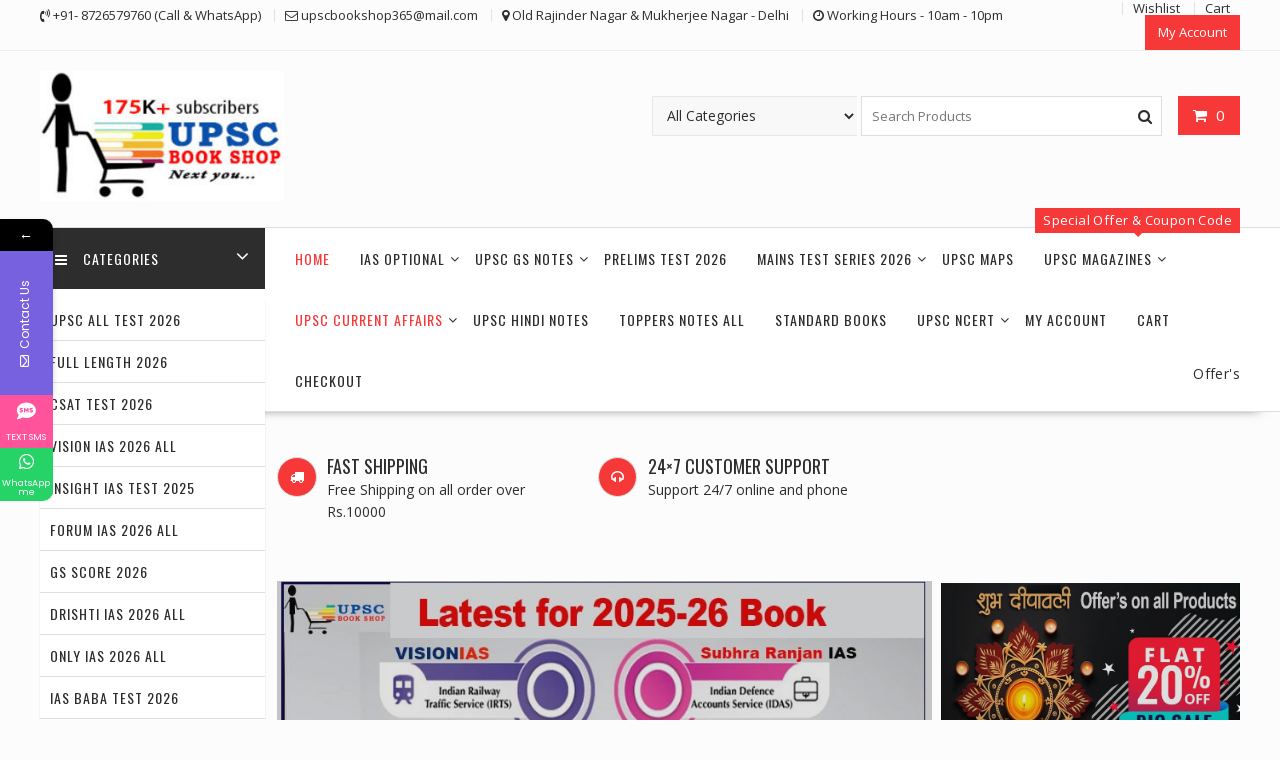

--- FILE ---
content_type: text/html; charset=UTF-8
request_url: https://upscbookshop.com/?mailpoet_page=subscriptions
body_size: 34906
content:
<!DOCTYPE html>
		<html lang="en-US" prefix="og: https://ogp.me/ns#" xmlns="http://www.w3.org/1999/html">
			<head>

				<meta charset="UTF-8">
		<meta name="viewport" content="width=device-width, initial-scale=1">
		<link rel="profile" href="https://gmpg.org/xfn/11">
		<link rel="pingback" href="https://upscbookshop.com/xmlrpc.php">
					<style>								
					form#stickyelements-form input::-moz-placeholder{
						color: #4F4F4F;
					} 
					form#stickyelements-form input::-ms-input-placeholder{
						color: #4F4F4F					} 
					form#stickyelements-form input::-webkit-input-placeholder{
						color: #4F4F4F					}
					form#stickyelements-form input::placeholder{
						color: #4F4F4F					}
					form#stickyelements-form textarea::placeholder {
						color: #4F4F4F					}
					form#stickyelements-form textarea::-moz-placeholder {
						color: #4F4F4F					}					
			</style>	
			
<!-- Search Engine Optimization by Rank Math - https://rankmath.com/ -->
<title>Sale - UPSC BOOK SHOP</title>
<meta name="description" content="Up to 50% Discount"/>
<meta name="robots" content="index, follow, max-snippet:-1, max-video-preview:-1, max-image-preview:large"/>
<link rel="canonical" href="https://upscbookshop.com/" />
<meta property="og:locale" content="en_US" />
<meta property="og:type" content="website" />
<meta property="og:title" content="Sale - UPSC BOOK SHOP" />
<meta property="og:description" content="Up to 50% Discount" />
<meta property="og:url" content="https://upscbookshop.com/" />
<meta property="og:site_name" content="UPSC BOOK SHOP" />
<meta property="og:updated_time" content="2022-03-02T11:36:11+00:00" />
<meta property="og:image" content="https://upscbookshop.com/wp-content/uploads/2017/12/christmas-2951662_640.jpg" />
<meta property="og:image:secure_url" content="https://upscbookshop.com/wp-content/uploads/2017/12/christmas-2951662_640.jpg" />
<meta property="og:image:width" content="640" />
<meta property="og:image:height" content="426" />
<meta property="og:image:alt" content="Sale" />
<meta property="og:image:type" content="image/jpeg" />
<meta property="article:published_time" content="2017-12-03T17:25:13+00:00" />
<meta property="article:modified_time" content="2022-03-02T11:36:11+00:00" />
<meta name="twitter:card" content="summary_large_image" />
<meta name="twitter:title" content="Sale - UPSC BOOK SHOP" />
<meta name="twitter:description" content="Up to 50% Discount" />
<meta name="twitter:image" content="https://upscbookshop.com/wp-content/uploads/2017/12/christmas-2951662_640.jpg" />
<meta name="twitter:label1" content="Written by" />
<meta name="twitter:data1" content="admin" />
<meta name="twitter:label2" content="Time to read" />
<meta name="twitter:data2" content="Less than a minute" />
<script type="application/ld+json" class="rank-math-schema">{"@context":"https://schema.org","@graph":[{"@type":"Organization","@id":"https://upscbookshop.com/#organization","name":"UPSC BOOK SHOP","url":"https://upscbookshop.com","logo":{"@type":"ImageObject","@id":"https://upscbookshop.com/#logo","url":"https://upscbookshop.com/wp-content/uploads/2022/03/cropped-cropped-25fdfd0px-285x155.jpg","contentUrl":"https://upscbookshop.com/wp-content/uploads/2022/03/cropped-cropped-25fdfd0px-285x155.jpg","caption":"UPSC BOOK SHOP","inLanguage":"en-US"}},{"@type":"WebSite","@id":"https://upscbookshop.com/#website","url":"https://upscbookshop.com","name":"UPSC BOOK SHOP","publisher":{"@id":"https://upscbookshop.com/#organization"},"inLanguage":"en-US","potentialAction":{"@type":"SearchAction","target":"https://upscbookshop.com/?s={search_term_string}","query-input":"required name=search_term_string"}},{"@type":"ImageObject","@id":"https://upscbookshop.com/wp-content/uploads/2017/12/christmas-2951662_640.jpg","url":"https://upscbookshop.com/wp-content/uploads/2017/12/christmas-2951662_640.jpg","width":"640","height":"426","inLanguage":"en-US"},{"@type":"WebPage","@id":"https://upscbookshop.com/#webpage","url":"https://upscbookshop.com/","name":"Sale - UPSC BOOK SHOP","datePublished":"2017-12-03T17:25:13+00:00","dateModified":"2022-03-02T11:36:11+00:00","about":{"@id":"https://upscbookshop.com/#organization"},"isPartOf":{"@id":"https://upscbookshop.com/#website"},"primaryImageOfPage":{"@id":"https://upscbookshop.com/wp-content/uploads/2017/12/christmas-2951662_640.jpg"},"inLanguage":"en-US"},{"@type":"Person","@id":"https://upscbookshop.com/author/admin/","name":"admin","url":"https://upscbookshop.com/author/admin/","image":{"@type":"ImageObject","@id":"https://secure.gravatar.com/avatar/2be7c21f8d9f70771c4a159c2b67ffb965dde8e3c14856afbe372c2ede383d80?s=96&amp;d=mm&amp;r=g","url":"https://secure.gravatar.com/avatar/2be7c21f8d9f70771c4a159c2b67ffb965dde8e3c14856afbe372c2ede383d80?s=96&amp;d=mm&amp;r=g","caption":"admin","inLanguage":"en-US"},"sameAs":["https://upscbookshop.com"],"worksFor":{"@id":"https://upscbookshop.com/#organization"}},{"@type":"Article","headline":"Sale - UPSC BOOK SHOP","datePublished":"2017-12-03T17:25:13+00:00","dateModified":"2022-03-02T11:36:11+00:00","author":{"@id":"https://upscbookshop.com/author/admin/","name":"admin"},"publisher":{"@id":"https://upscbookshop.com/#organization"},"description":"Up to 50% Discount","name":"Sale - UPSC BOOK SHOP","@id":"https://upscbookshop.com/#richSnippet","isPartOf":{"@id":"https://upscbookshop.com/#webpage"},"image":{"@id":"https://upscbookshop.com/wp-content/uploads/2017/12/christmas-2951662_640.jpg"},"inLanguage":"en-US","mainEntityOfPage":{"@id":"https://upscbookshop.com/#webpage"}}]}</script>
<!-- /Rank Math WordPress SEO plugin -->

<link rel='dns-prefetch' href='//fonts.googleapis.com' />
<link rel='dns-prefetch' href='//www.googletagmanager.com' />
<link rel="alternate" type="application/rss+xml" title="UPSC BOOK SHOP &raquo; Feed" href="https://upscbookshop.com/feed/" />
<link rel="alternate" type="application/rss+xml" title="UPSC BOOK SHOP &raquo; Comments Feed" href="https://upscbookshop.com/comments/feed/" />
<link rel="alternate" title="oEmbed (JSON)" type="application/json+oembed" href="https://upscbookshop.com/wp-json/oembed/1.0/embed?url=https%3A%2F%2Fupscbookshop.com%2F" />
<link rel="alternate" title="oEmbed (XML)" type="text/xml+oembed" href="https://upscbookshop.com/wp-json/oembed/1.0/embed?url=https%3A%2F%2Fupscbookshop.com%2F&#038;format=xml" />
<link rel="alternate" type="application/rss+xml" title="UPSC BOOK SHOP &raquo; Stories Feed" href="https://upscbookshop.com/web-stories/feed/"><style>@media screen and (max-width: 650px) {body {padding-bottom:60px;}}</style><style id='wp-img-auto-sizes-contain-inline-css' type='text/css'>
img:is([sizes=auto i],[sizes^="auto," i]){contain-intrinsic-size:3000px 1500px}
/*# sourceURL=wp-img-auto-sizes-contain-inline-css */
</style>
<link rel='stylesheet' id='phonepe-styles-css' href='https://upscbookshop.com/wp-content/plugins/phonepe-payment-solutions/style.css?ver=6.9' type='text/css' media='all' />
<style id='wp-emoji-styles-inline-css' type='text/css'>

	img.wp-smiley, img.emoji {
		display: inline !important;
		border: none !important;
		box-shadow: none !important;
		height: 1em !important;
		width: 1em !important;
		margin: 0 0.07em !important;
		vertical-align: -0.1em !important;
		background: none !important;
		padding: 0 !important;
	}
/*# sourceURL=wp-emoji-styles-inline-css */
</style>
<link rel='stylesheet' id='wp-block-library-css' href='https://upscbookshop.com/wp-includes/css/dist/block-library/style.min.css?ver=6.9' type='text/css' media='all' />
<style id='wp-block-group-inline-css' type='text/css'>
.wp-block-group{box-sizing:border-box}:where(.wp-block-group.wp-block-group-is-layout-constrained){position:relative}
/*# sourceURL=https://upscbookshop.com/wp-includes/blocks/group/style.min.css */
</style>
<style id='wp-block-group-theme-inline-css' type='text/css'>
:where(.wp-block-group.has-background){padding:1.25em 2.375em}
/*# sourceURL=https://upscbookshop.com/wp-includes/blocks/group/theme.min.css */
</style>
<link rel='stylesheet' id='wc-blocks-style-css' href='https://upscbookshop.com/wp-content/plugins/woocommerce/assets/client/blocks/wc-blocks.css?ver=wc-10.4.3' type='text/css' media='all' />
<style id='global-styles-inline-css' type='text/css'>
:root{--wp--preset--aspect-ratio--square: 1;--wp--preset--aspect-ratio--4-3: 4/3;--wp--preset--aspect-ratio--3-4: 3/4;--wp--preset--aspect-ratio--3-2: 3/2;--wp--preset--aspect-ratio--2-3: 2/3;--wp--preset--aspect-ratio--16-9: 16/9;--wp--preset--aspect-ratio--9-16: 9/16;--wp--preset--color--black: #000000;--wp--preset--color--cyan-bluish-gray: #abb8c3;--wp--preset--color--white: #ffffff;--wp--preset--color--pale-pink: #f78da7;--wp--preset--color--vivid-red: #cf2e2e;--wp--preset--color--luminous-vivid-orange: #ff6900;--wp--preset--color--luminous-vivid-amber: #fcb900;--wp--preset--color--light-green-cyan: #7bdcb5;--wp--preset--color--vivid-green-cyan: #00d084;--wp--preset--color--pale-cyan-blue: #8ed1fc;--wp--preset--color--vivid-cyan-blue: #0693e3;--wp--preset--color--vivid-purple: #9b51e0;--wp--preset--gradient--vivid-cyan-blue-to-vivid-purple: linear-gradient(135deg,rgb(6,147,227) 0%,rgb(155,81,224) 100%);--wp--preset--gradient--light-green-cyan-to-vivid-green-cyan: linear-gradient(135deg,rgb(122,220,180) 0%,rgb(0,208,130) 100%);--wp--preset--gradient--luminous-vivid-amber-to-luminous-vivid-orange: linear-gradient(135deg,rgb(252,185,0) 0%,rgb(255,105,0) 100%);--wp--preset--gradient--luminous-vivid-orange-to-vivid-red: linear-gradient(135deg,rgb(255,105,0) 0%,rgb(207,46,46) 100%);--wp--preset--gradient--very-light-gray-to-cyan-bluish-gray: linear-gradient(135deg,rgb(238,238,238) 0%,rgb(169,184,195) 100%);--wp--preset--gradient--cool-to-warm-spectrum: linear-gradient(135deg,rgb(74,234,220) 0%,rgb(151,120,209) 20%,rgb(207,42,186) 40%,rgb(238,44,130) 60%,rgb(251,105,98) 80%,rgb(254,248,76) 100%);--wp--preset--gradient--blush-light-purple: linear-gradient(135deg,rgb(255,206,236) 0%,rgb(152,150,240) 100%);--wp--preset--gradient--blush-bordeaux: linear-gradient(135deg,rgb(254,205,165) 0%,rgb(254,45,45) 50%,rgb(107,0,62) 100%);--wp--preset--gradient--luminous-dusk: linear-gradient(135deg,rgb(255,203,112) 0%,rgb(199,81,192) 50%,rgb(65,88,208) 100%);--wp--preset--gradient--pale-ocean: linear-gradient(135deg,rgb(255,245,203) 0%,rgb(182,227,212) 50%,rgb(51,167,181) 100%);--wp--preset--gradient--electric-grass: linear-gradient(135deg,rgb(202,248,128) 0%,rgb(113,206,126) 100%);--wp--preset--gradient--midnight: linear-gradient(135deg,rgb(2,3,129) 0%,rgb(40,116,252) 100%);--wp--preset--font-size--small: 13px;--wp--preset--font-size--medium: 20px;--wp--preset--font-size--large: 36px;--wp--preset--font-size--x-large: 42px;--wp--preset--spacing--20: 0.44rem;--wp--preset--spacing--30: 0.67rem;--wp--preset--spacing--40: 1rem;--wp--preset--spacing--50: 1.5rem;--wp--preset--spacing--60: 2.25rem;--wp--preset--spacing--70: 3.38rem;--wp--preset--spacing--80: 5.06rem;--wp--preset--shadow--natural: 6px 6px 9px rgba(0, 0, 0, 0.2);--wp--preset--shadow--deep: 12px 12px 50px rgba(0, 0, 0, 0.4);--wp--preset--shadow--sharp: 6px 6px 0px rgba(0, 0, 0, 0.2);--wp--preset--shadow--outlined: 6px 6px 0px -3px rgb(255, 255, 255), 6px 6px rgb(0, 0, 0);--wp--preset--shadow--crisp: 6px 6px 0px rgb(0, 0, 0);}:where(.is-layout-flex){gap: 0.5em;}:where(.is-layout-grid){gap: 0.5em;}body .is-layout-flex{display: flex;}.is-layout-flex{flex-wrap: wrap;align-items: center;}.is-layout-flex > :is(*, div){margin: 0;}body .is-layout-grid{display: grid;}.is-layout-grid > :is(*, div){margin: 0;}:where(.wp-block-columns.is-layout-flex){gap: 2em;}:where(.wp-block-columns.is-layout-grid){gap: 2em;}:where(.wp-block-post-template.is-layout-flex){gap: 1.25em;}:where(.wp-block-post-template.is-layout-grid){gap: 1.25em;}.has-black-color{color: var(--wp--preset--color--black) !important;}.has-cyan-bluish-gray-color{color: var(--wp--preset--color--cyan-bluish-gray) !important;}.has-white-color{color: var(--wp--preset--color--white) !important;}.has-pale-pink-color{color: var(--wp--preset--color--pale-pink) !important;}.has-vivid-red-color{color: var(--wp--preset--color--vivid-red) !important;}.has-luminous-vivid-orange-color{color: var(--wp--preset--color--luminous-vivid-orange) !important;}.has-luminous-vivid-amber-color{color: var(--wp--preset--color--luminous-vivid-amber) !important;}.has-light-green-cyan-color{color: var(--wp--preset--color--light-green-cyan) !important;}.has-vivid-green-cyan-color{color: var(--wp--preset--color--vivid-green-cyan) !important;}.has-pale-cyan-blue-color{color: var(--wp--preset--color--pale-cyan-blue) !important;}.has-vivid-cyan-blue-color{color: var(--wp--preset--color--vivid-cyan-blue) !important;}.has-vivid-purple-color{color: var(--wp--preset--color--vivid-purple) !important;}.has-black-background-color{background-color: var(--wp--preset--color--black) !important;}.has-cyan-bluish-gray-background-color{background-color: var(--wp--preset--color--cyan-bluish-gray) !important;}.has-white-background-color{background-color: var(--wp--preset--color--white) !important;}.has-pale-pink-background-color{background-color: var(--wp--preset--color--pale-pink) !important;}.has-vivid-red-background-color{background-color: var(--wp--preset--color--vivid-red) !important;}.has-luminous-vivid-orange-background-color{background-color: var(--wp--preset--color--luminous-vivid-orange) !important;}.has-luminous-vivid-amber-background-color{background-color: var(--wp--preset--color--luminous-vivid-amber) !important;}.has-light-green-cyan-background-color{background-color: var(--wp--preset--color--light-green-cyan) !important;}.has-vivid-green-cyan-background-color{background-color: var(--wp--preset--color--vivid-green-cyan) !important;}.has-pale-cyan-blue-background-color{background-color: var(--wp--preset--color--pale-cyan-blue) !important;}.has-vivid-cyan-blue-background-color{background-color: var(--wp--preset--color--vivid-cyan-blue) !important;}.has-vivid-purple-background-color{background-color: var(--wp--preset--color--vivid-purple) !important;}.has-black-border-color{border-color: var(--wp--preset--color--black) !important;}.has-cyan-bluish-gray-border-color{border-color: var(--wp--preset--color--cyan-bluish-gray) !important;}.has-white-border-color{border-color: var(--wp--preset--color--white) !important;}.has-pale-pink-border-color{border-color: var(--wp--preset--color--pale-pink) !important;}.has-vivid-red-border-color{border-color: var(--wp--preset--color--vivid-red) !important;}.has-luminous-vivid-orange-border-color{border-color: var(--wp--preset--color--luminous-vivid-orange) !important;}.has-luminous-vivid-amber-border-color{border-color: var(--wp--preset--color--luminous-vivid-amber) !important;}.has-light-green-cyan-border-color{border-color: var(--wp--preset--color--light-green-cyan) !important;}.has-vivid-green-cyan-border-color{border-color: var(--wp--preset--color--vivid-green-cyan) !important;}.has-pale-cyan-blue-border-color{border-color: var(--wp--preset--color--pale-cyan-blue) !important;}.has-vivid-cyan-blue-border-color{border-color: var(--wp--preset--color--vivid-cyan-blue) !important;}.has-vivid-purple-border-color{border-color: var(--wp--preset--color--vivid-purple) !important;}.has-vivid-cyan-blue-to-vivid-purple-gradient-background{background: var(--wp--preset--gradient--vivid-cyan-blue-to-vivid-purple) !important;}.has-light-green-cyan-to-vivid-green-cyan-gradient-background{background: var(--wp--preset--gradient--light-green-cyan-to-vivid-green-cyan) !important;}.has-luminous-vivid-amber-to-luminous-vivid-orange-gradient-background{background: var(--wp--preset--gradient--luminous-vivid-amber-to-luminous-vivid-orange) !important;}.has-luminous-vivid-orange-to-vivid-red-gradient-background{background: var(--wp--preset--gradient--luminous-vivid-orange-to-vivid-red) !important;}.has-very-light-gray-to-cyan-bluish-gray-gradient-background{background: var(--wp--preset--gradient--very-light-gray-to-cyan-bluish-gray) !important;}.has-cool-to-warm-spectrum-gradient-background{background: var(--wp--preset--gradient--cool-to-warm-spectrum) !important;}.has-blush-light-purple-gradient-background{background: var(--wp--preset--gradient--blush-light-purple) !important;}.has-blush-bordeaux-gradient-background{background: var(--wp--preset--gradient--blush-bordeaux) !important;}.has-luminous-dusk-gradient-background{background: var(--wp--preset--gradient--luminous-dusk) !important;}.has-pale-ocean-gradient-background{background: var(--wp--preset--gradient--pale-ocean) !important;}.has-electric-grass-gradient-background{background: var(--wp--preset--gradient--electric-grass) !important;}.has-midnight-gradient-background{background: var(--wp--preset--gradient--midnight) !important;}.has-small-font-size{font-size: var(--wp--preset--font-size--small) !important;}.has-medium-font-size{font-size: var(--wp--preset--font-size--medium) !important;}.has-large-font-size{font-size: var(--wp--preset--font-size--large) !important;}.has-x-large-font-size{font-size: var(--wp--preset--font-size--x-large) !important;}
/*# sourceURL=global-styles-inline-css */
</style>

<style id='classic-theme-styles-inline-css' type='text/css'>
/*! This file is auto-generated */
.wp-block-button__link{color:#fff;background-color:#32373c;border-radius:9999px;box-shadow:none;text-decoration:none;padding:calc(.667em + 2px) calc(1.333em + 2px);font-size:1.125em}.wp-block-file__button{background:#32373c;color:#fff;text-decoration:none}
/*# sourceURL=/wp-includes/css/classic-themes.min.css */
</style>
<link rel='stylesheet' id='fontawesome-css' href='https://upscbookshop.com/wp-content/plugins/gutentor/assets/library/fontawesome/css/all.min.css?ver=5.12.0' type='text/css' media='all' />
<link rel='stylesheet' id='wpness-grid-css' href='https://upscbookshop.com/wp-content/plugins/gutentor/assets/library/wpness-grid/wpness-grid.css?ver=1.0.0' type='text/css' media='all' />
<link rel='stylesheet' id='animate-css' href='https://upscbookshop.com/wp-content/plugins/gutentor/assets/library/animatecss/animate.min.css?ver=3.7.2' type='text/css' media='all' />
<link rel='stylesheet' id='wp-components-css' href='https://upscbookshop.com/wp-includes/css/dist/components/style.min.css?ver=6.9' type='text/css' media='all' />
<link rel='stylesheet' id='wp-preferences-css' href='https://upscbookshop.com/wp-includes/css/dist/preferences/style.min.css?ver=6.9' type='text/css' media='all' />
<link rel='stylesheet' id='wp-block-editor-css' href='https://upscbookshop.com/wp-includes/css/dist/block-editor/style.min.css?ver=6.9' type='text/css' media='all' />
<link rel='stylesheet' id='wp-reusable-blocks-css' href='https://upscbookshop.com/wp-includes/css/dist/reusable-blocks/style.min.css?ver=6.9' type='text/css' media='all' />
<link rel='stylesheet' id='wp-patterns-css' href='https://upscbookshop.com/wp-includes/css/dist/patterns/style.min.css?ver=6.9' type='text/css' media='all' />
<link rel='stylesheet' id='wp-editor-css' href='https://upscbookshop.com/wp-includes/css/dist/editor/style.min.css?ver=6.9' type='text/css' media='all' />
<link rel='stylesheet' id='gutentor-css' href='https://upscbookshop.com/wp-content/plugins/gutentor/dist/blocks.style.build.css?ver=3.5.4' type='text/css' media='all' />
<link rel='stylesheet' id='contact-form-7-css' href='https://upscbookshop.com/wp-content/plugins/contact-form-7/includes/css/styles.css?ver=6.1.4' type='text/css' media='all' />
<link rel='stylesheet' id='woocommerce-order-on-whatsapp-css' href='https://upscbookshop.com/wp-content/plugins/order-on-mobile-for-woocommerce/public/css/woocommerce-order-on-whatsapp-public.css?ver=2.0' type='text/css' media='all' />
<link rel='stylesheet' id='woocommerce-layout-css' href='https://upscbookshop.com/wp-content/plugins/woocommerce/assets/css/woocommerce-layout.css?ver=10.4.3' type='text/css' media='all' />
<link rel='stylesheet' id='woocommerce-smallscreen-css' href='https://upscbookshop.com/wp-content/plugins/woocommerce/assets/css/woocommerce-smallscreen.css?ver=10.4.3' type='text/css' media='only screen and (max-width: 768px)' />
<link rel='stylesheet' id='woocommerce-general-css' href='https://upscbookshop.com/wp-content/plugins/woocommerce/assets/css/woocommerce.css?ver=10.4.3' type='text/css' media='all' />
<style id='woocommerce-inline-inline-css' type='text/css'>
.woocommerce form .form-row .required { visibility: visible; }
/*# sourceURL=woocommerce-inline-inline-css */
</style>
<link crossorigin="anonymous" rel='stylesheet' id='online-shop-googleapis-css' href='//fonts.googleapis.com/css?family=Oswald%3A400%2C300%7COpen+Sans%3A600%2C400&#038;ver=1.0.0' type='text/css' media='all' />
<link rel='stylesheet' id='font-awesome-css' href='https://upscbookshop.com/wp-content/themes/online-shop/assets/library/Font-Awesome/css/font-awesome.min.css?ver=4.7.0' type='text/css' media='all' />
<link rel='stylesheet' id='select2-css' href='https://upscbookshop.com/wp-content/plugins/woocommerce/assets/css/select2.css?ver=10.4.3' type='text/css' media='all' />
<link rel='stylesheet' id='online-shop-style-css' href='https://upscbookshop.com/wp-content/themes/online-shop/style.css?ver=1.3.2' type='text/css' media='all' />
<style id='online-shop-style-inline-css' type='text/css'>

            .slider-section .at-action-wrapper .slick-arrow,
            .beside-slider .at-action-wrapper .slick-arrow,
            mark,
            .comment-form .form-submit input,
            .read-more,
            .slider-section .cat-links a,
            .featured-desc .above-entry-meta .cat-links a,
            #calendar_wrap #wp-calendar #today,
            #calendar_wrap #wp-calendar #today a,
            .wpcf7-form input.wpcf7-submit:hover,
            .breadcrumb,
            .slicknav_btn,
            .special-menu:hover,
            .slider-buttons a,
            .yith-wcwl-wrapper,
			.wc-cart-wrapper,
			.woocommerce span.onsale,
			.new-label,
			.woocommerce a.button.add_to_cart_button,
			.woocommerce a.added_to_cart,
			.woocommerce a.button.product_type_grouped,
			.woocommerce a.button.product_type_external,
			.woocommerce .single-product #respond input#submit.alt,
			.woocommerce .single-product a.button.alt,
			.woocommerce .single-product button.button.alt,
			.woocommerce .single-product input.button.alt,
			.woocommerce #respond input#submit.alt,
			.woocommerce a.button.alt,
			.woocommerce button.button.alt,
			.woocommerce input.button.alt,
			.woocommerce .widget_shopping_cart_content .buttons a.button,
			.woocommerce div.product .woocommerce-tabs ul.tabs li:hover,
			.woocommerce div.product .woocommerce-tabs ul.tabs li.active,
			.woocommerce .cart .button,
			.woocommerce .cart input.button,
			.woocommerce input.button:disabled, 
			.woocommerce input.button:disabled[disabled],
			.woocommerce input.button:disabled:hover, 
			.woocommerce input.button:disabled[disabled]:hover,
			 .wc-cat-feature .cat-title,
			 .single-item .icon,
			 .menu-right-highlight-text,
			 .woocommerce nav.woocommerce-pagination ul li a:focus, 
			 .woocommerce nav.woocommerce-pagination ul li a:hover, 
			 .woocommerce nav.woocommerce-pagination ul li span.current,
			 .woocommerce a.button.wc-forward,
			 a.my-account,
			 .woocommerce .widget_price_filter .ui-slider .ui-slider-range,
			 .woocommerce .widget_price_filter .ui-slider .ui-slider-handle {
                background: #f73838;
                color:#fff;
            }
             a:hover,
             a:focus,
            .screen-reader-text:focus,
            .socials a:hover,
            .socials a:focus,
            .site-title a,
            .widget_search input#s,
            .search-block #searchsubmit,
            .widget_search #searchsubmit,
            .footer-sidebar .featured-desc .below-entry-meta a:hover,
            .footer-sidebar .featured-desc .below-entry-meta a:focus,
            .slider-section .slide-title:hover,
            .slider-feature-wrap a:hover,
            .slider-feature-wrap a:focus,
            .featured-desc .below-entry-meta span:hover,
            .posted-on a:hover,
            .cat-links a:hover,
            .comments-link a:hover,
            .edit-link a:hover,
            .tags-links a:hover,
            .byline a:hover,
            .nav-links a:hover,
            .posted-on a:focus,
            .cat-links a:focus,
            .comments-link a:focus,
            .edit-link a:focus,
            .tags-links a:focus,
            .byline a:focus,
            .nav-links a:focus,
            .comment-form .form-submit input:hover, .read-more:hover,
            .comment-form .form-submit input:hover, .read-more:focus,
            #online-shop-breadcrumbs a:hover,
            #online-shop-breadcrumbs a:focus,
            .wpcf7-form input.wpcf7-submit,
            .header-wrapper .menu li:hover > a,
            .header-wrapper .menu > li.current-menu-item > a,
            .header-wrapper .menu > li.current-menu-parent > a,
            .header-wrapper .menu > li.current_page_parent > a,
            .header-wrapper .menu > li.current_page_ancestor > a,
            .header-wrapper .main-navigation ul ul.sub-menu li:hover > a ,
            .woocommerce .star-rating, 
            .woocommerce ul.products li.product .star-rating,
            .woocommerce p.stars a,
            .woocommerce ul.products li.product .price,
            .woocommerce ul.products li.product .price ins .amount,
            .woocommerce a.button.add_to_cart_button:hover,
            .woocommerce a.added_to_cart:hover,
            .woocommerce a.button.product_type_grouped:hover,
            .woocommerce a.button.product_type_external:hover,
            .woocommerce .cart .button:hover,
            .woocommerce .cart input.button:hover,
            .woocommerce #respond input#submit.alt:hover,
			.woocommerce a.button.alt:hover,
			.woocommerce button.button.alt:hover,
			.woocommerce input.button.alt:hover,
			.woocommerce .woocommerce-info .button:hover,
			.woocommerce .widget_shopping_cart_content .buttons a.button:hover,
			.woocommerce div.product .woocommerce-tabs ul.tabs li a,
			.at-cat-product-wrap .product-details h3 a:hover,
			.at-tabs >span.active,
			.feature-promo .single-unit .page-details .title,
			.woocommerce-message::before,
			a.my-account:hover{
                color: #f73838;
            }
        .comment-form .form-submit input, 
        .read-more,
            .widget_search input#s,
            .tagcloud a,
            .woocommerce .cart .button, 
            .woocommerce .cart input.button,
            .woocommerce a.button.add_to_cart_button,
            .woocommerce a.added_to_cart,
            .woocommerce a.button.product_type_grouped,
            .woocommerce a.button.product_type_external,
            .woocommerce .cart .button,
            .woocommerce .cart input.button
            .woocommerce .single-product #respond input#submit.alt,
			.woocommerce .single-product a.button.alt,
			.woocommerce .single-product button.button.alt,
			.woocommerce .single-product input.button.alt,
			.woocommerce #respond input#submit.alt,
			.woocommerce a.button.alt,
			.woocommerce button.button.alt,
			.woocommerce input.button.alt,
			.woocommerce .widget_shopping_cart_content .buttons a.button,
			.woocommerce div.product .woocommerce-tabs ul.tabs:before,
			a.my-account,
            .slick-arrow:hover{
                border: 1px solid #f73838;
            }
            .nav-links .nav-previous a:hover,
            .nav-links .nav-next a:hover{
                border-top: 1px solid #f73838;
            }
            .at-title-action-wrapper,
            .page-header .page-title,
            .blog-no-image article.post.sticky,
             article.post.sticky,
             .related.products > h2,
             .cross-sells > h2,
             .cart_totals  > h2,
             .woocommerce-order-details > h2,
             .woocommerce-customer-details > h2,
             .comments-title{
                border-bottom: 1px solid #f73838;
            }
            .wpcf7-form input.wpcf7-submit{
                border: 2px solid #f73838;
            }
            .breadcrumb::after {
                border-left: 5px solid #f73838;
            }
            /*header cart*/
            .site-header .widget_shopping_cart{
                border-bottom: 3px solid #f73838;
                border-top: 3px solid #f73838;
            }
            .site-header .widget_shopping_cart:before {
                border-bottom: 10px solid #f73838;
            }
            .woocommerce-message {
                border-top-color: #f73838;
            }
        @media screen and (max-width:992px){
                .slicknav_btn{
                    border: 1px solid #f73838;
                }
                .slicknav_btn.slicknav_open{
                    border: 1px solid #ffffff;
                }
                .slicknav_nav li.current-menu-ancestor > a,
                .slicknav_nav li.current-menu-item  > a,
                .slicknav_nav li.current_page_item > a,
                .slicknav_nav li.current_page_item .slicknav_item > span{
                    color: #f73838;
                }
            }
        .header-wrapper .menu li .at-menu-desc:after,
          .menu-right-highlight-text:after{
            border-top-color:#f73838;
          }
          .woocommerce .woocommerce-MyAccount-navigation ul li.is-active a:after{
            border-left-color:#f73838;
          }
          .woocommerce .woocommerce-MyAccount-navigation ul li.is-active a,
          .woocommerce .woocommerce-MyAccount-navigation ul li.is-active a:hover{
              background:#f73838;

          }
          .header-wrapper .menu li .at-menu-desc,
          .widget_online_shop_wc_taxonomies .acme-single-cat .cat-title{
              background:#f73838;
          }
        }
                    .cat-links .at-cat-item-1{
                    color: #f73838;
                    }
                    
                    .cat-links .at-cat-item-1:hover{
                    color: #2d2d2d;
                    }
                    
                    .cat-links .at-cat-item-33{
                    color: #f73838;
                    }
                    
                    .cat-links .at-cat-item-33:hover{
                    color: #2d2d2d;
                    }
                    
                    .cat-links .at-cat-item-34{
                    color: #f73838;
                    }
                    
                    .cat-links .at-cat-item-34:hover{
                    color: #2d2d2d;
                    }
                    
                    .cat-links .at-cat-item-35{
                    color: #f73838;
                    }
                    
                    .cat-links .at-cat-item-35:hover{
                    color: #2d2d2d;
                    }
                    
                    .cat-links .at-cat-item-36{
                    color: #f73838;
                    }
                    
                    .cat-links .at-cat-item-36:hover{
                    color: #2d2d2d;
                    }
                    
                    .cat-links .at-cat-item-76{
                    color: #f73838;
                    }
                    
                    .cat-links .at-cat-item-76:hover{
                    color: #2d2d2d;
                    }
                    
/*# sourceURL=online-shop-style-inline-css */
</style>
<link rel='stylesheet' id='slick-css' href='https://upscbookshop.com/wp-content/plugins/gutentor/assets/library/slick/slick.min.css?ver=1.8.1' type='text/css' media='all' />
<link rel='stylesheet' id='online-shop-block-front-styles-css' href='https://upscbookshop.com/wp-content/themes/online-shop/acmethemes/gutenberg/gutenberg-front.css?ver=1.0' type='text/css' media='all' />
<link rel='stylesheet' id='flexible-shipping-free-shipping-css' href='https://upscbookshop.com/wp-content/plugins/flexible-shipping/assets/dist/css/free-shipping.css?ver=6.5.2.2' type='text/css' media='all' />
<link crossorigin="anonymous" rel='stylesheet' id='mystickyelements-google-fonts-css' href='https://fonts.googleapis.com/css?family=Poppins%3A400%2C500%2C600%2C700&#038;ver=6.9' type='text/css' media='all' />
<link rel='stylesheet' id='font-awesome-css-css' href='https://upscbookshop.com/wp-content/plugins/mystickyelements/css/font-awesome.min.css?ver=2.3.4' type='text/css' media='all' />
<link rel='stylesheet' id='mystickyelements-front-css-css' href='https://upscbookshop.com/wp-content/plugins/mystickyelements/css/mystickyelements-front.min.css?ver=2.3.4' type='text/css' media='all' />
<link rel='stylesheet' id='intl-tel-input-css' href='https://upscbookshop.com/wp-content/plugins/mystickyelements/intl-tel-input-src/build/css/intlTelInput.css?ver=2.3.4' type='text/css' media='all' />
<link rel='stylesheet' id='call-now-button-modern-style-css' href='https://upscbookshop.com/wp-content/plugins/call-now-button/resources/style/modern.css?ver=1.5.5' type='text/css' media='all' />
<script type="text/javascript">
            window._nslDOMReady = (function () {
                const executedCallbacks = new Set();
            
                return function (callback) {
                    /**
                    * Third parties might dispatch DOMContentLoaded events, so we need to ensure that we only run our callback once!
                    */
                    if (executedCallbacks.has(callback)) return;
            
                    const wrappedCallback = function () {
                        if (executedCallbacks.has(callback)) return;
                        executedCallbacks.add(callback);
                        callback();
                    };
            
                    if (document.readyState === "complete" || document.readyState === "interactive") {
                        wrappedCallback();
                    } else {
                        document.addEventListener("DOMContentLoaded", wrappedCallback);
                    }
                };
            })();
        </script><script type="text/javascript" src="https://upscbookshop.com/wp-includes/js/jquery/jquery.min.js?ver=3.7.1" id="jquery-core-js"></script>
<script type="text/javascript" src="https://upscbookshop.com/wp-includes/js/jquery/jquery-migrate.min.js?ver=3.4.1" id="jquery-migrate-js"></script>
<script type="text/javascript" id="woocommerce-order-on-whatsapp-js-extra">
/* <![CDATA[ */
var ajax_object = {"ajaxurl":"https://upscbookshop.com/wp-admin/admin-ajax.php"};
//# sourceURL=woocommerce-order-on-whatsapp-js-extra
/* ]]> */
</script>
<script type="text/javascript" src="https://upscbookshop.com/wp-content/plugins/order-on-mobile-for-woocommerce/public/js/woocommerce-order-on-whatsapp-public.js?ver=2.0" id="woocommerce-order-on-whatsapp-js"></script>
<script type="text/javascript" src="https://upscbookshop.com/wp-content/plugins/woocommerce/assets/js/jquery-blockui/jquery.blockUI.min.js?ver=2.7.0-wc.10.4.3" id="wc-jquery-blockui-js" defer="defer" data-wp-strategy="defer"></script>
<script type="text/javascript" id="wc-add-to-cart-js-extra">
/* <![CDATA[ */
var wc_add_to_cart_params = {"ajax_url":"/wp-admin/admin-ajax.php","wc_ajax_url":"/?wc-ajax=%%endpoint%%","i18n_view_cart":"View cart","cart_url":"https://upscbookshop.com/cart/","is_cart":"","cart_redirect_after_add":"no"};
//# sourceURL=wc-add-to-cart-js-extra
/* ]]> */
</script>
<script type="text/javascript" src="https://upscbookshop.com/wp-content/plugins/woocommerce/assets/js/frontend/add-to-cart.min.js?ver=10.4.3" id="wc-add-to-cart-js" defer="defer" data-wp-strategy="defer"></script>
<script type="text/javascript" src="https://upscbookshop.com/wp-content/plugins/woocommerce/assets/js/js-cookie/js.cookie.min.js?ver=2.1.4-wc.10.4.3" id="wc-js-cookie-js" defer="defer" data-wp-strategy="defer"></script>
<script type="text/javascript" id="woocommerce-js-extra">
/* <![CDATA[ */
var woocommerce_params = {"ajax_url":"/wp-admin/admin-ajax.php","wc_ajax_url":"/?wc-ajax=%%endpoint%%","i18n_password_show":"Show password","i18n_password_hide":"Hide password"};
//# sourceURL=woocommerce-js-extra
/* ]]> */
</script>
<script type="text/javascript" src="https://upscbookshop.com/wp-content/plugins/woocommerce/assets/js/frontend/woocommerce.min.js?ver=10.4.3" id="woocommerce-js" defer="defer" data-wp-strategy="defer"></script>
<script type="text/javascript" src="https://upscbookshop.com/wp-content/plugins/woocommerce/assets/js/select2/select2.full.min.js?ver=4.0.3-wc.10.4.3" id="wc-select2-js" defer="defer" data-wp-strategy="defer"></script>
<script type="text/javascript" src="https://upscbookshop.com/wp-content/plugins/phonepe-payment-solutions/js/fp.min.js" id="minified_fingerprint_js-js"></script>
<script type="text/javascript" src="https://upscbookshop.com/wp-content/plugins/phonepe-payment-solutions/js/fingerprint.js" id="fingerprint_js-js"></script>
<link rel="https://api.w.org/" href="https://upscbookshop.com/wp-json/" /><link rel="alternate" title="JSON" type="application/json" href="https://upscbookshop.com/wp-json/wp/v2/pages/265" /><link rel="EditURI" type="application/rsd+xml" title="RSD" href="https://upscbookshop.com/xmlrpc.php?rsd" />
<meta name="generator" content="WordPress 6.9" />
<link rel='shortlink' href='https://upscbookshop.com/' />
<meta name="generator" content="Site Kit by Google 1.168.0" />	<noscript><style>.woocommerce-product-gallery{ opacity: 1 !important; }</style></noscript>
	<style type="text/css">.recentcomments a{display:inline !important;padding:0 !important;margin:0 !important;}</style><style type="text/css" id="custom-background-css">
body.custom-background { background-color: #fcfcfc; }
</style>
	<!-- There is no amphtml version available for this URL. --><link rel="icon" href="https://upscbookshop.com/wp-content/uploads/2022/03/cropped-cropped-upscbookshop.com_-32x32.jpg" sizes="32x32" />
<link rel="icon" href="https://upscbookshop.com/wp-content/uploads/2022/03/cropped-cropped-upscbookshop.com_-192x192.jpg" sizes="192x192" />
<link rel="apple-touch-icon" href="https://upscbookshop.com/wp-content/uploads/2022/03/cropped-cropped-upscbookshop.com_-180x180.jpg" />
<meta name="msapplication-TileImage" content="https://upscbookshop.com/wp-content/uploads/2022/03/cropped-cropped-upscbookshop.com_-270x270.jpg" />
<!-- Gutentor Dynamic CSS -->
<style type="text/css" id='gutentor-dynamic-css'>
.gutentor-categories .gutentor-cat-blog{color:#1974d2 !important;background:#ffffff !important}.gutentor-categories .gutentor-cat-blog:hover{color:#1974d2 !important;background:#ffffff !important}.gutentor-categories .gutentor-cat-news{color:#1974d2 !important;background:#ffffff !important}.gutentor-categories .gutentor-cat-news:hover{color:#1974d2 !important;background:#ffffff !important}.gutentor-categories .gutentor-cat-offer{color:#1974d2 !important;background:#ffffff !important}.gutentor-categories .gutentor-cat-offer:hover{color:#1974d2 !important;background:#ffffff !important}.gutentor-categories .gutentor-cat-shop{color:#1974d2 !important;background:#ffffff !important}.gutentor-categories .gutentor-cat-shop:hover{color:#1974d2 !important;background:#ffffff !important}
</style><style type="text/css">div.nsl-container[data-align="left"] {
    text-align: left;
}

div.nsl-container[data-align="center"] {
    text-align: center;
}

div.nsl-container[data-align="right"] {
    text-align: right;
}


div.nsl-container div.nsl-container-buttons a[data-plugin="nsl"] {
    text-decoration: none;
    box-shadow: none;
    border: 0;
}

div.nsl-container .nsl-container-buttons {
    display: flex;
    padding: 5px 0;
}

div.nsl-container.nsl-container-block .nsl-container-buttons {
    display: inline-grid;
    grid-template-columns: minmax(145px, auto);
}

div.nsl-container-block-fullwidth .nsl-container-buttons {
    flex-flow: column;
    align-items: center;
}

div.nsl-container-block-fullwidth .nsl-container-buttons a,
div.nsl-container-block .nsl-container-buttons a {
    flex: 1 1 auto;
    display: block;
    margin: 5px 0;
    width: 100%;
}

div.nsl-container-inline {
    margin: -5px;
    text-align: left;
}

div.nsl-container-inline .nsl-container-buttons {
    justify-content: center;
    flex-wrap: wrap;
}

div.nsl-container-inline .nsl-container-buttons a {
    margin: 5px;
    display: inline-block;
}

div.nsl-container-grid .nsl-container-buttons {
    flex-flow: row;
    align-items: center;
    flex-wrap: wrap;
}

div.nsl-container-grid .nsl-container-buttons a {
    flex: 1 1 auto;
    display: block;
    margin: 5px;
    max-width: 280px;
    width: 100%;
}

@media only screen and (min-width: 650px) {
    div.nsl-container-grid .nsl-container-buttons a {
        width: auto;
    }
}

div.nsl-container .nsl-button {
    cursor: pointer;
    vertical-align: top;
    border-radius: 4px;
}

div.nsl-container .nsl-button-default {
    color: #fff;
    display: flex;
}

div.nsl-container .nsl-button-icon {
    display: inline-block;
}

div.nsl-container .nsl-button-svg-container {
    flex: 0 0 auto;
    padding: 8px;
    display: flex;
    align-items: center;
}

div.nsl-container svg {
    height: 24px;
    width: 24px;
    vertical-align: top;
}

div.nsl-container .nsl-button-default div.nsl-button-label-container {
    margin: 0 24px 0 12px;
    padding: 10px 0;
    font-family: Helvetica, Arial, sans-serif;
    font-size: 16px;
    line-height: 20px;
    letter-spacing: .25px;
    overflow: hidden;
    text-align: center;
    text-overflow: clip;
    white-space: nowrap;
    flex: 1 1 auto;
    -webkit-font-smoothing: antialiased;
    -moz-osx-font-smoothing: grayscale;
    text-transform: none;
    display: inline-block;
}

div.nsl-container .nsl-button-google[data-skin="light"] {
    box-shadow: inset 0 0 0 1px #747775;
    color: #1f1f1f;
}

div.nsl-container .nsl-button-google[data-skin="dark"] {
    box-shadow: inset 0 0 0 1px #8E918F;
    color: #E3E3E3;
}

div.nsl-container .nsl-button-google[data-skin="neutral"] {
    color: #1F1F1F;
}

div.nsl-container .nsl-button-google div.nsl-button-label-container {
    font-family: "Roboto Medium", Roboto, Helvetica, Arial, sans-serif;
}

div.nsl-container .nsl-button-apple .nsl-button-svg-container {
    padding: 0 6px;
}

div.nsl-container .nsl-button-apple .nsl-button-svg-container svg {
    height: 40px;
    width: auto;
}

div.nsl-container .nsl-button-apple[data-skin="light"] {
    color: #000;
    box-shadow: 0 0 0 1px #000;
}

div.nsl-container .nsl-button-facebook[data-skin="white"] {
    color: #000;
    box-shadow: inset 0 0 0 1px #000;
}

div.nsl-container .nsl-button-facebook[data-skin="light"] {
    color: #1877F2;
    box-shadow: inset 0 0 0 1px #1877F2;
}

div.nsl-container .nsl-button-spotify[data-skin="white"] {
    color: #191414;
    box-shadow: inset 0 0 0 1px #191414;
}

div.nsl-container .nsl-button-apple div.nsl-button-label-container {
    font-size: 17px;
    font-family: -apple-system, BlinkMacSystemFont, "Segoe UI", Roboto, Helvetica, Arial, sans-serif, "Apple Color Emoji", "Segoe UI Emoji", "Segoe UI Symbol";
}

div.nsl-container .nsl-button-slack div.nsl-button-label-container {
    font-size: 17px;
    font-family: -apple-system, BlinkMacSystemFont, "Segoe UI", Roboto, Helvetica, Arial, sans-serif, "Apple Color Emoji", "Segoe UI Emoji", "Segoe UI Symbol";
}

div.nsl-container .nsl-button-slack[data-skin="light"] {
    color: #000000;
    box-shadow: inset 0 0 0 1px #DDDDDD;
}

div.nsl-container .nsl-button-tiktok[data-skin="light"] {
    color: #161823;
    box-shadow: 0 0 0 1px rgba(22, 24, 35, 0.12);
}


div.nsl-container .nsl-button-kakao {
    color: rgba(0, 0, 0, 0.85);
}

.nsl-clear {
    clear: both;
}

.nsl-container {
    clear: both;
}

.nsl-disabled-provider .nsl-button {
    filter: grayscale(1);
    opacity: 0.8;
}

/*Button align start*/

div.nsl-container-inline[data-align="left"] .nsl-container-buttons {
    justify-content: flex-start;
}

div.nsl-container-inline[data-align="center"] .nsl-container-buttons {
    justify-content: center;
}

div.nsl-container-inline[data-align="right"] .nsl-container-buttons {
    justify-content: flex-end;
}


div.nsl-container-grid[data-align="left"] .nsl-container-buttons {
    justify-content: flex-start;
}

div.nsl-container-grid[data-align="center"] .nsl-container-buttons {
    justify-content: center;
}

div.nsl-container-grid[data-align="right"] .nsl-container-buttons {
    justify-content: flex-end;
}

div.nsl-container-grid[data-align="space-around"] .nsl-container-buttons {
    justify-content: space-around;
}

div.nsl-container-grid[data-align="space-between"] .nsl-container-buttons {
    justify-content: space-between;
}

/* Button align end*/

/* Redirect */

#nsl-redirect-overlay {
    display: flex;
    flex-direction: column;
    justify-content: center;
    align-items: center;
    position: fixed;
    z-index: 1000000;
    left: 0;
    top: 0;
    width: 100%;
    height: 100%;
    backdrop-filter: blur(1px);
    background-color: RGBA(0, 0, 0, .32);;
}

#nsl-redirect-overlay-container {
    display: flex;
    flex-direction: column;
    justify-content: center;
    align-items: center;
    background-color: white;
    padding: 30px;
    border-radius: 10px;
}

#nsl-redirect-overlay-spinner {
    content: '';
    display: block;
    margin: 20px;
    border: 9px solid RGBA(0, 0, 0, .6);
    border-top: 9px solid #fff;
    border-radius: 50%;
    box-shadow: inset 0 0 0 1px RGBA(0, 0, 0, .6), 0 0 0 1px RGBA(0, 0, 0, .6);
    width: 40px;
    height: 40px;
    animation: nsl-loader-spin 2s linear infinite;
}

@keyframes nsl-loader-spin {
    0% {
        transform: rotate(0deg)
    }
    to {
        transform: rotate(360deg)
    }
}

#nsl-redirect-overlay-title {
    font-family: -apple-system, BlinkMacSystemFont, "Segoe UI", Roboto, Oxygen-Sans, Ubuntu, Cantarell, "Helvetica Neue", sans-serif;
    font-size: 18px;
    font-weight: bold;
    color: #3C434A;
}

#nsl-redirect-overlay-text {
    font-family: -apple-system, BlinkMacSystemFont, "Segoe UI", Roboto, Oxygen-Sans, Ubuntu, Cantarell, "Helvetica Neue", sans-serif;
    text-align: center;
    font-size: 14px;
    color: #3C434A;
}

/* Redirect END*/</style><style type="text/css">/* Notice fallback */
#nsl-notices-fallback {
    position: fixed;
    right: 10px;
    top: 10px;
    z-index: 10000;
}

.admin-bar #nsl-notices-fallback {
    top: 42px;
}

#nsl-notices-fallback > div {
    position: relative;
    background: #fff;
    border-left: 4px solid #fff;
    box-shadow: 0 1px 1px 0 rgba(0, 0, 0, .1);
    margin: 5px 15px 2px;
    padding: 1px 20px;
}

#nsl-notices-fallback > div.error {
    display: block;
    border-left-color: #dc3232;
}

#nsl-notices-fallback > div.updated {
    display: block;
    border-left-color: #46b450;
}

#nsl-notices-fallback p {
    margin: .5em 0;
    padding: 2px;
}

#nsl-notices-fallback > div:after {
    position: absolute;
    right: 5px;
    top: 5px;
    content: '\00d7';
    display: block;
    height: 16px;
    width: 16px;
    line-height: 16px;
    text-align: center;
    font-size: 20px;
    cursor: pointer;
}</style>		<style type="text/css" id="wp-custom-css">
			.attachment-full.size-full.wp-post-image {
    width: 100%;
}
.at-action-wrapper.at-tabs{
		z-index: 11;
	}		</style>
		
	<link rel='stylesheet' id='gutentor-woo-css' href='https://upscbookshop.com/wp-content/plugins/gutentor/dist/gutentor-woocommerce.css?ver=3.5.4' type='text/css' media='all' />
</head>
<body class="home wp-singular page-template-default page page-id-265 page-parent custom-background wp-custom-logo wp-theme-online-shop theme-online-shop gutentor-active woocommerce-no-js columns-4 woocommerce-active at-sticky-sidebar left-logo-right-ads right-sidebar online-shop-feature-special-menu">

		<div id="page" class="hfeed site">
				<a class="skip-link screen-reader-text" href="#content" title="link">Skip to content</a>
				<header id="masthead" class="site-header">
							<div class="top-header-wrapper clearfix">
					<div class="wrapper">
						<div class="header-left">
							<div class='icon-box'>			<div class="icon-box col-md-3">
									<div class="icon">
						<i class="fa fa-volume-control-phone"></i>
					</div>
										<div class="icon-details">
						<span class="icon-text">+91- 8726579760 (Call &amp; WhatsApp)</span>					</div>
								</div>
						<div class="icon-box col-md-3">
									<div class="icon">
						<i class="fa fa-envelope-o"></i>
					</div>
										<div class="icon-details">
						<span class="icon-text"><a href="/cdn-cgi/l/email-protection" class="__cf_email__" data-cfemail="a0d5d0d3c3c2cfcfcbd3c8cfd0939695e0cdc1c9cc8ec3cfcd">[email&#160;protected]</a></span>					</div>
								</div>
						<div class="icon-box col-md-3">
									<div class="icon">
						<i class="fa fa-map-marker"></i>
					</div>
										<div class="icon-details">
						<span class="icon-text">Old Rajinder Nagar &amp; Mukherjee Nagar - Delhi</span>					</div>
								</div>
						<div class="icon-box col-md-3">
									<div class="icon">
						<i class="fa fa-clock-o"></i>
					</div>
										<div class="icon-details">
						<span class="icon-text">Working Hours - 10am - 10pm</span>					</div>
								</div>
			</div>						</div>
						<div class="header-right">
							<div class='at-first-level-nav at-display-inline-block'><ul id="menu-top-menu" class="menu"><li id="menu-item-279" class="menu-item menu-item-type-post_type menu-item-object-page menu-item-279"><a href="https://upscbookshop.com/wishlist/">Wishlist</a></li>
<li id="menu-item-280" class="menu-item menu-item-type-post_type menu-item-object-page menu-item-280"><a href="https://upscbookshop.com/cart/">Cart</a></li>
</ul></div>									<div class="icon-box">
										<a class="my-account" href="https://upscbookshop.com/my-account/">
											My Account										</a>
									</div>
															</div><!--.header-right-->
					</div><!-- .top-header-container -->
				</div><!-- .top-header-wrapper -->
							<div class="header-wrapper clearfix">
				<div class="wrapper">
											<div class="site-logo">
							<a href="https://upscbookshop.com/" class="custom-logo-link" rel="home" aria-current="page"><img width="290" height="155" src="https://upscbookshop.com/wp-content/uploads/2022/03/cropped-cropped-25fdfd0px.jpg" class="custom-logo" alt="UPSC BOOK SHOP" decoding="async" /></a>						</div><!--site-logo-->
						<div class='center-wrapper-mx-width'>						<div class="cart-section">
														<div class="wc-cart-wrapper">
								<div class="wc-cart-icon-wrapper">
									<a class="at-wc-icon cart-icon" href="https://upscbookshop.com/cart/">
										<i class="fa fa-shopping-cart" aria-hidden="true"></i>
										<span class="cart-value cart-customlocation"> 0</span>
									</a>
								</div>
								<div class="wc-cart-widget-wrapper">
									<div class="widget woocommerce widget_shopping_cart"><h2 class="widgettitle">Cart</h2><div class="widget_shopping_cart_content"></div></div>								</div>
							</div>
														</div> <!-- .cart-section -->
										<div class="header-ads-adv-search float-right">
						<aside id="online_shop_advanced_search-3" class="widget widget_online_shop_advanced_search"><div class="advance-product-search">
	<form role="search" method="get" class="woocommerce-product-search" action="https://upscbookshop.com/">
					            <select class="select_products" name="product_cat">
                <option value="">All Categories</option>
				                    <option value="Current Affairs"  >Current Affairs</option>
				                    <option value="2026-27"  >2026-27</option>
				                    <option value="2nd ARC Summary"  >2nd ARC Summary</option>
				                    <option value="All Notes"  >All Notes</option>
				                    <option value="Anthropology Optimal"  >Anthropology Optimal</option>
				                    <option value="BPSC"  >BPSC</option>
				                    <option value="Current Affaire vision IAS"  >Current Affaire vision IAS</option>
				                    <option value="Drishti IAS 2026-27"  >Drishti IAS 2026-27</option>
				                    <option value="Economics Optional"  >Economics Optional</option>
				                    <option value="Forum Ias 2026"  >Forum Ias 2026</option>
				                    <option value="Front Page For Pre Test 2026"  >Front Page For Pre Test 2026</option>
				                    <option value="Geography Optional"  >Geography Optional</option>
				                    <option value="Geology Optional"  >Geology Optional</option>
				                    <option value="GS"  >GS</option>
				                    <option value="History Optional"  >History Optional</option>
				                    <option value="IAS Mains Test Series 2026"  >IAS Mains Test Series 2026</option>
				                    <option value="IAS Mains Test Series 2026-27"  >IAS Mains Test Series 2026-27</option>
				                    <option value="IAS Optional English"  >IAS Optional English</option>
				                    <option value="IAS Optional Hindi"  >IAS Optional Hindi</option>
				                    <option value="IAS Prelims Test Series 2026"  >IAS Prelims Test Series 2026</option>
				                    <option value="IAS Prelims Test Series english 2026"  >IAS Prelims Test Series english 2026</option>
				                    <option value="IAS SETU"  >IAS SETU</option>
				                    <option value="IAS Sociology Optional"  >IAS Sociology Optional</option>
				                    <option value="Mains Test 2026"  >Mains Test 2026</option>
				                    <option value="Mains Test Series front Page"  >Mains Test Series front Page</option>
				                    <option value="Map Chart"  >Map Chart</option>
				                    <option value="mindmaps"  >mindmaps</option>
				                    <option value="New list"  >New list</option>
				                    <option value="New Listed Books"  >New Listed Books</option>
				                    <option value="Only IAS"  >Only IAS</option>
				                    <option value="ONLY IAS MATERIAL GS"  >ONLY IAS MATERIAL GS</option>
				                    <option value="Physics Wallah &amp; Only Ias"  >Physics Wallah &amp; Only Ias</option>
				                    <option value="Political Science"  >Political Science</option>
				                    <option value="Prelims Test 2026"  >Prelims Test 2026</option>
				                    <option value="Prelims Test Series 2026"  >Prelims Test Series 2026</option>
				                    <option value="Printed Study Material"  >Printed Study Material</option>
				                    <option value="Sriram IAS"  >Sriram IAS</option>
				                    <option value="Standard BOOK"  >Standard BOOK</option>
				                    <option value="State PCS"  >State PCS</option>
				                    <option value="Topper Notes"  >Topper Notes</option>
				                    <option value="UPSC MATERIAL"  >UPSC MATERIAL</option>
				                    <option value="VAJIRAM &amp; RAVI"  >VAJIRAM &amp; RAVI</option>
				                    <option value="VISION IAS GS PRINTED"  >VISION IAS GS PRINTED</option>
				                    <option value="Women Collection"  >Women Collection</option>
				                    <option value="Yojana and Kurukshetra Magazine"  >Yojana and Kurukshetra Magazine</option>
				            </select>
		        <input type="search" id="woocommerce-product-search-field-0" class="search-field" placeholder="Search Products" value="" name="s" />
        <button class="fa fa-search searchsubmit" type="submit"></button>
        <input type="hidden" name="post_type" value="product" />
    </form><!-- .woocommerce-product-search -->
</div><!-- .advance-product-search --></aside>					</div>
					</div>				</div><!--.wrapper-->
				<div class="clearfix"></div>
				<div class="navigation-wrapper">
										<nav id="site-navigation" class="main-navigation  online-shop-enable-special-menu  clearfix">
						<div class="header-main-menu wrapper clearfix">
															<ul class="menu special-menu-wrapper">
									<li class="menu-item menu-item-has-children">
										<a href="javascript:void(0)" class="special-menu">
											<i class="fa fa-navicon toggle"></i>Categories										</a>
										<ul id="menu-special-menu" class="sub-menu special-sub-menu"><li id="menu-item-2710" class="menu-item menu-item-type-custom menu-item-object-custom menu-item-2710"><a href="https://upscbookshop.com/?product_cat=&#038;s=Test+2025&#038;post_type=product">UPSC ALL Test 2026</a></li>
<li id="menu-item-2713" class="menu-item menu-item-type-custom menu-item-object-custom menu-item-2713"><a href="https://upscbookshop.com/?product_cat=&#038;s=Full+Length+2024&#038;post_type=product">Full Length 2026</a></li>
<li id="menu-item-2720" class="menu-item menu-item-type-custom menu-item-object-custom menu-item-2720"><a href="https://upscbookshop.com/?product_cat=&#038;s=CSAT+TEST+2025&#038;post_type=product">CSAT TEST 2026</a></li>
<li id="menu-item-315" class="menu-item menu-item-type-custom menu-item-object-custom menu-item-315"><a href="https://upscbookshop.com/?product_cat=&#038;s=Vision+Test+2025&#038;post_type=product">Vision IAS 2026 ALL</a></li>
<li id="menu-item-316" class="menu-item menu-item-type-custom menu-item-object-custom menu-item-316"><a href="https://upscbookshop.com/?product_cat=&#038;s=Insight+IAS+Test+2025&#038;post_type=product">Insight IAS Test 2025</a></li>
<li id="menu-item-2711" class="menu-item menu-item-type-custom menu-item-object-custom menu-item-2711"><a href="https://upscbookshop.com/?product_cat=&#038;s=Forum+Test+2025&#038;post_type=product">Forum IAS 2026 ALL</a></li>
<li id="menu-item-2712" class="menu-item menu-item-type-custom menu-item-object-custom menu-item-2712"><a href="https://upscbookshop.com/?product_cat=&#038;s=GS+Score&#038;post_type=product">GS Score  2026</a></li>
<li id="menu-item-2717" class="menu-item menu-item-type-custom menu-item-object-custom menu-item-2717"><a href="https://upscbookshop.com/?product_cat=&#038;s=drishti+ias+&#038;post_type=product">Drishti IAS 2026 ALL</a></li>
<li id="menu-item-2715" class="menu-item menu-item-type-custom menu-item-object-custom menu-item-2715"><a href="https://upscbookshop.com/?product_cat=&#038;s=only+ias+2024&#038;post_type=product">Only IAS 2026 ALL</a></li>
<li id="menu-item-2718" class="menu-item menu-item-type-custom menu-item-object-custom menu-item-2718"><a href="https://upscbookshop.com/?product_cat=&#038;s=+2024+ias+baba&#038;post_type=product">IAS BABA Test 2026</a></li>
<li id="menu-item-2719" class="menu-item menu-item-type-custom menu-item-object-custom menu-item-2719"><a href="https://upscbookshop.com/?product_cat=&#038;s=next+ias+&#038;post_type=product">NEXT IAS Test 2026</a></li>
<li id="menu-item-2724" class="menu-item menu-item-type-custom menu-item-object-custom menu-item-2724"><a href="https://upscbookshop.com/?product_cat=&#038;s=KSG&#038;post_type=product">KSG Test 2026</a></li>
<li id="menu-item-2716" class="menu-item menu-item-type-custom menu-item-object-custom menu-item-2716"><a href="https://upscbookshop.com/?product_cat=&#038;s=Shankar++ias+&#038;post_type=product">Shankar IAS ALL Test 2026</a></li>
<li id="menu-item-2714" class="menu-item menu-item-type-custom menu-item-object-custom menu-item-2714"><a href="https://upscbookshop.com/?product_cat=&#038;s=Vajiram+%26+Ravi+Test+2025&#038;post_type=product">Vajiram &#038; Ravi Test 2026</a></li>
</ul>										<div class="responsive-special-sub-menu clearfix"></div>
									</li>
								</ul>
															<div class="acmethemes-nav">
								<ul id="menu-primary-menu" class="menu"><li id="menu-item-302" class="menu-item menu-item-type-custom menu-item-object-custom current-menu-item menu-item-home menu-item-302"><a href="https://upscbookshop.com/">Home</a></li>
<li id="menu-item-304" class="menu-item menu-item-type-post_type menu-item-object-page menu-item-has-children menu-item-304"><a href="https://upscbookshop.com/sale/front-page/shop/">IAS OPTIONAL</a>
<ul class="sub-menu">
	<li id="menu-item-2697" class="menu-item menu-item-type-custom menu-item-object-custom menu-item-2697"><a href="https://upscbookshop.com/?product_cat=&#038;s=previous+paper+&#038;post_type=product">Previous paper</a></li>
	<li id="menu-item-1564" class="menu-item menu-item-type-custom menu-item-object-custom menu-item-1564"><a href="https://upscbookshop.com/?product_cat=&#038;s=Sociology+Optional&#038;post_type=product">Sociology Optional</a></li>
	<li id="menu-item-1565" class="menu-item menu-item-type-custom menu-item-object-custom menu-item-1565"><a href="https://upscbookshop.com/?product_cat=&#038;s=Geography+Optional&#038;post_type=product">Geography Optional</a></li>
	<li id="menu-item-1566" class="menu-item menu-item-type-custom menu-item-object-custom menu-item-1566"><a href="https://upscbookshop.com/?product_cat=&#038;s=History+Optional&#038;post_type=product">History Optional</a></li>
	<li id="menu-item-1563" class="menu-item menu-item-type-custom menu-item-object-custom menu-item-1563"><a target="_blank" href="https://upscbookshop.com/?product_cat=&#038;s=Political+Science&#038;post_type=product">Political Science Optional</a></li>
	<li id="menu-item-1567" class="menu-item menu-item-type-custom menu-item-object-custom menu-item-1567"><a href="https://upscbookshop.com/?product_cat=&#038;s=Anthropology+optional&#038;post_type=product">Anthropology Optional</a></li>
	<li id="menu-item-1568" class="menu-item menu-item-type-custom menu-item-object-custom menu-item-1568"><a href="https://upscbookshop.com/?product_cat=&#038;s=geology+&#038;post_type=product">Geology Optional</a></li>
	<li id="menu-item-1569" class="menu-item menu-item-type-custom menu-item-object-custom menu-item-1569"><a href="https://upscbookshop.com/?product_cat=&#038;s=economics+optional+&#038;post_type=product">Economics Optional</a></li>
	<li id="menu-item-1570" class="menu-item menu-item-type-custom menu-item-object-custom menu-item-1570"><a href="https://upscbookshop.com/?product_cat=&#038;s=pub&#038;post_type=product">Public Administration</a></li>
	<li id="menu-item-1571" class="menu-item menu-item-type-custom menu-item-object-custom menu-item-1571"><a href="https://upscbookshop.com/?product_cat=&#038;s=Commerce+Optional&#038;post_type=product">Commerce Optional</a></li>
	<li id="menu-item-1572" class="menu-item menu-item-type-custom menu-item-object-custom menu-item-1572"><a href="https://upscbookshop.com/?product_cat=&#038;s=Law+Optional&#038;post_type=product">Law Optional</a></li>
	<li id="menu-item-1578" class="menu-item menu-item-type-custom menu-item-object-custom menu-item-1578"><a href="https://upscbookshop.com/?product_cat=&#038;s=Physics&#038;post_type=product">Physics Optional</a></li>
	<li id="menu-item-1573" class="menu-item menu-item-type-custom menu-item-object-custom menu-item-1573"><a href="https://upscbookshop.com/?product_cat=&#038;s=Mathematics+&#038;post_type=product">Mathematics Optional</a></li>
	<li id="menu-item-1574" class="menu-item menu-item-type-custom menu-item-object-custom menu-item-1574"><a href="https://upscbookshop.com/?product_cat=&#038;s=Physiology&#038;post_type=product">Physiology Optional</a></li>
	<li id="menu-item-1575" class="menu-item menu-item-type-custom menu-item-object-custom menu-item-1575"><a href="https://upscbookshop.com/?product_cat=&#038;s=Chemistry+&#038;post_type=product">Chemistry Optional</a></li>
	<li id="menu-item-1576" class="menu-item menu-item-type-custom menu-item-object-custom menu-item-1576"><a href="https://upscbookshop.com/?product_cat=&#038;s=Philosophy&#038;post_type=product">Philosophy Optional</a></li>
	<li id="menu-item-1577" class="menu-item menu-item-type-custom menu-item-object-custom menu-item-1577"><a href="https://upscbookshop.com/?product_cat=&#038;s=Biology&#038;post_type=product">Biology Optional</a></li>
	<li id="menu-item-1579" class="menu-item menu-item-type-custom menu-item-object-custom menu-item-1579"><a href="https://upscbookshop.com/?product_cat=&#038;s=Medical+&#038;post_type=product">Medical Science Optional</a></li>
	<li id="menu-item-1580" class="menu-item menu-item-type-custom menu-item-object-custom menu-item-1580"><a target="_blank" href="https://upscbookshop.com/?product_cat=&#038;s=Zoology&#038;post_type=product">Zoology Optional</a></li>
	<li id="menu-item-1581" class="menu-item menu-item-type-custom menu-item-object-custom menu-item-1581"><a href="https://upscbookshop.com/?product_cat=&#038;s=Animal+&#038;post_type=product">Animal Husbandry Optional</a></li>
	<li id="menu-item-1582" class="menu-item menu-item-type-custom menu-item-object-custom menu-item-1582"><a target="_blank" href="https://upscbookshop.com/?product_cat=&#038;s=Agriculture+&#038;post_type=product">Agriculture Optional</a></li>
	<li id="menu-item-1583" class="menu-item menu-item-type-custom menu-item-object-custom current-menu-item menu-item-home menu-item-1583"><a href="https://upscbookshop.com/">Literature Optional</a></li>
	<li id="menu-item-1584" class="menu-item menu-item-type-custom menu-item-object-custom current-menu-item menu-item-home menu-item-1584"><a href="https://upscbookshop.com/">Management Optional</a></li>
</ul>
</li>
<li id="menu-item-1587" class="menu-item menu-item-type-custom menu-item-object-custom menu-item-has-children menu-item-1587"><a href="https://upscbookshop.com/?product_cat=&#038;s=gene&#038;post_type=product">UPSC GS NOTES</a>
<ul class="sub-menu">
	<li id="menu-item-2669" class="menu-item menu-item-type-custom menu-item-object-custom menu-item-2669"><a href="https://upscbookshop.com/?product_cat=&#038;s=VAJIRAM+%26+RAVI&#038;post_type=product">VAJIRAM &#038; RAVI</a></li>
	<li id="menu-item-2670" class="menu-item menu-item-type-custom menu-item-object-custom menu-item-2670"><a href="https://upscbookshop.com/?product_cat=&#038;s=VISION+IAS&#038;post_type=product">VISION IAS</a></li>
	<li id="menu-item-2671" class="menu-item menu-item-type-custom menu-item-object-custom menu-item-2671"><a href="https://upscbookshop.com/?product_cat=&#038;s=only+ias+pri&#038;post_type=product">ONLY IAS</a></li>
	<li id="menu-item-2672" class="menu-item menu-item-type-custom menu-item-object-custom menu-item-2672"><a href="https://upscbookshop.com/?product_cat=&#038;s=DRISHTI+IAS&#038;post_type=product">DRISHTI IAS</a></li>
	<li id="menu-item-2674" class="menu-item menu-item-type-custom menu-item-object-custom menu-item-2674"><a href="https://upscbookshop.com/?product_cat=&#038;s=sriram&#038;post_type=product">SRIRAM IAS</a></li>
	<li id="menu-item-2675" class="menu-item menu-item-type-custom menu-item-object-custom menu-item-2675"><a href="https://upscbookshop.com/?product_cat=&#038;s=gene&#038;post_type=product">IAS NETWORK</a></li>
	<li id="menu-item-2673" class="menu-item menu-item-type-custom menu-item-object-custom menu-item-2673"><a href="https://upscbookshop.com/?product_cat=&#038;s=general&#038;post_type=product">ALL GS NOTES</a></li>
</ul>
</li>
<li id="menu-item-1589" class="menu-item menu-item-type-custom menu-item-object-custom menu-item-1589"><a target="_blank" href="https://upscbookshop.com/?product_cat=&#038;s=Test+2026&#038;post_type=product">Prelims Test 2026</a></li>
<li id="menu-item-1590" class="menu-item menu-item-type-custom menu-item-object-custom menu-item-has-children menu-item-1590"><a href="https://upscbookshop.com/?product_cat=&#038;s=test+2024&#038;post_type=product">Mains Test series 2026</a>
<ul class="sub-menu">
	<li id="menu-item-2677" class="menu-item menu-item-type-custom menu-item-object-custom menu-item-2677"><a href="https://upscbookshop.com/?product_cat=&#038;s=test+2024&#038;post_type=product">Mains Test series 2026</a></li>
</ul>
</li>
<li id="menu-item-5545" class="menu-item menu-item-type-custom menu-item-object-custom menu-item-5545"><a href="https://upscbookshop.com/?product_cat=&#038;s=wall+chart&#038;post_type=product">UPSC MAPS</a></li>
<li id="menu-item-1586" class="menu-item menu-item-type-custom menu-item-object-custom menu-item-has-children menu-item-1586"><a href="https://upscbookshop.com/?product_cat=&#038;s=MAGAZINES&#038;post_type=product">UPSC MAGAZINES</a>
<ul class="sub-menu">
	<li id="menu-item-2687" class="menu-item menu-item-type-custom menu-item-object-custom menu-item-2687"><a href="https://upscbookshop.com/?product_cat=&#038;s=yojana&#038;post_type=product">Yojana UPSC Magazines</a></li>
	<li id="menu-item-2688" class="menu-item menu-item-type-custom menu-item-object-custom menu-item-2688"><a href="https://upscbookshop.com/?product_cat=&#038;s=kurukshetra&#038;post_type=product">Kurukshetra UPSC Magazines</a></li>
	<li id="menu-item-2689" class="menu-item menu-item-type-custom menu-item-object-custom menu-item-2689"><a href="https://upscbookshop.com/?product_cat=&#038;s=focus&#038;post_type=product">Rau&#8217;s Focus Magazines</a></li>
</ul>
</li>
<li id="menu-item-1588" class="menu-item menu-item-type-custom menu-item-object-custom current-menu-item menu-item-home menu-item-has-children menu-item-1588"><a href="https://upscbookshop.com/">UPSC Current Affairs</a>
<ul class="sub-menu">
	<li id="menu-item-2694" class="menu-item menu-item-type-custom menu-item-object-custom menu-item-2694"><a href="https://upscbookshop.com/?product_cat=&#038;s=VISION+IAS+Current+2024&#038;post_type=product">VISION IAS Current Affairs Monthly Magazines 2024(English)</a></li>
	<li id="menu-item-2692" class="menu-item menu-item-type-custom menu-item-object-custom menu-item-2692"><a href="https://upscbookshop.com/?product_cat=&#038;s=Vision+ias+current+affairs+hindi&#038;post_type=product">VISION IAS Current Affairs Monthly Magazines 2023(HINDI)</a></li>
	<li id="menu-item-2695" class="menu-item menu-item-type-custom menu-item-object-custom menu-item-2695"><a href="https://upscbookshop.com/?product_cat=&#038;s=INSIGHT+CURRENT&#038;post_type=product">NSIGHT CURRENT Affairs</a></li>
	<li id="menu-item-2690" class="menu-item menu-item-type-custom menu-item-object-custom menu-item-2690"><a href="https://upscbookshop.com/?product_cat=&#038;s=only+ias+focus+&#038;post_type=product">Only IAS Focus</a></li>
	<li id="menu-item-2696" class="menu-item menu-item-type-custom menu-item-object-custom menu-item-2696"><a href="https://upscbookshop.com/?product_cat=&#038;s=Current+2023&#038;post_type=product">All CURRENT AFFAIRS</a></li>
</ul>
</li>
<li id="menu-item-1591" class="menu-item menu-item-type-custom menu-item-object-custom menu-item-1591"><a href="https://upscbookshop.com/?product_cat=&#038;s=hindi&#038;post_type=product">UPSC HINDI NOTES</a></li>
<li id="menu-item-1592" class="menu-item menu-item-type-custom menu-item-object-custom menu-item-1592"><a href="https://upscbookshop.com/?product_cat=&#038;s=topper&#038;post_type=product">TOPPERS NOTES all</a></li>
<li id="menu-item-4146" class="menu-item menu-item-type-custom menu-item-object-custom menu-item-4146"><a href="https://upscbookshop.com/product-category/electronics/">Standard Books</a></li>
<li id="menu-item-1594" class="menu-item menu-item-type-custom menu-item-object-custom menu-item-has-children menu-item-1594"><a href="https://upscbookshop.com/?product_cat=&#038;s=ncert&#038;post_type=product">UPSC NCERT</a>
<ul class="sub-menu">
	<li id="menu-item-3630" class="menu-item menu-item-type-custom menu-item-object-custom menu-item-3630"><a href="https://upscbookshop.com/page/1/?product_cat&#038;s=NCERT+BOOK+FOR+HISTORY&#038;post_type=product">HISTORY NCERT(6-12)</a></li>
	<li id="menu-item-3632" class="menu-item menu-item-type-custom menu-item-object-custom menu-item-3632"><a href="https://upscbookshop.com/?product_cat=&#038;s=NCERT+BOOK+FOR+POLITY&#038;post_type=product">POLITY NCERT(6-12)</a></li>
	<li id="menu-item-3634" class="menu-item menu-item-type-custom menu-item-object-custom menu-item-3634"><a href="https://upscbookshop.com/?product_cat=&#038;s=NCERT+BOOK+FOR+GEOG&#038;post_type=product">GEOGRAPHY NCERT(6-12)</a></li>
	<li id="menu-item-3636" class="menu-item menu-item-type-custom menu-item-object-custom menu-item-3636"><a href="https://upscbookshop.com/?product_cat=&#038;s=NCERT+BOOK+FOR+Sociology+&#038;post_type=product">Sociology NCERT(11-12)</a></li>
	<li id="menu-item-3638" class="menu-item menu-item-type-custom menu-item-object-custom menu-item-3638"><a href="https://upscbookshop.com/?product_cat=&#038;s=NCERT+BOOK+FOR+Art+%26+culture&#038;post_type=product">Art &#038; culture NCERT(11-12)</a></li>
	<li id="menu-item-3752" class="menu-item menu-item-type-custom menu-item-object-custom menu-item-3752"><a href="https://upscbookshop.com/?product_cat=&#038;s=NCERT+BOOK+FOR+ECONOMICS+&#038;post_type=product">ECONOMICS NCERT(9-12)</a></li>
</ul>
</li>
<li id="menu-item-303" class="menu-item menu-item-type-post_type menu-item-object-page menu-item-303"><a href="https://upscbookshop.com/my-account/">My account</a></li>
<li id="menu-item-307" class="menu-item menu-item-type-post_type menu-item-object-page menu-item-307"><a href="https://upscbookshop.com/cart/">Cart</a></li>
<li id="menu-item-308" class="menu-item menu-item-type-post_type menu-item-object-page menu-item-308"><a href="https://upscbookshop.com/checkout/">Checkout</a></li>
</ul>									<div class="at-menu-right-wrapper">
																				<a class="cart-icon" href="https://upscbookshop.com/best-offers-and-coupon-code/" target="_blank">
																							<span class="menu-right-highlight-text">
												Special Offer &amp; Coupon code												</span>
																							<span class="menu-right-text">
												Offer&#039;s											</span>
																					</a>
																					</div><!--.at-menu-right-wrapper-->
																</div>
						</div>
						<div class="responsive-slick-menu clearfix"></div>
					</nav>
										<!-- #site-navigation -->
				</div>
				<!-- .header-container -->
			</div>
			<!-- header-wrapper-->
		</header>
		<!-- #masthead -->
				<div class="content-wrapper clearfix">
			<div id="content" class="wrapper site-content">
				<div class="clearfix"></div>
		<div class="wrapper">
			<div class="slider-feature-wrap  clearfix full-screen-bg">
									<div class="online-shop-before-feature">
						<aside id="online_shop_about-3" class="widget widget_online_shop_about">            <div class="featured-entries-col featured-entries-about column">
	                                    <div class="single-list acme-col-3">
                            <div class="single-item">
                                <a href="https://upscbookshop.com/fast-shipping/" class="all-link" target="_blank">                                    <div class="icon">
                                                                                    <i class="fa fa-truck"></i>
                                                                                </div>
                                    <div class="content">
                                        <h3 class="title">
                                            Fast Shipping                                        </h3>
                                        <div class="details">
                                            <p>Free Shipping on all order over Rs.10000</p>
                                        </div>
                                    </div>
	                            </a>                            </div>
                        </div><!--dynamic css-->
			                                    <div class="single-list acme-col-3">
                            <div class="single-item">
                                <a href="https://upscbookshop.com/free-customer-support/" class="all-link" target="_blank">                                    <div class="icon">
                                                                                    <i class="fa fa-headphones"></i>
                                                                                </div>
                                    <div class="content">
                                        <h3 class="title">
                                            24&#215;7 Customer Support                                        </h3>
                                        <div class="details">
                                            <p>Support 24/7 online and phone</p>
                                        </div>
                                    </div>
	                            </a>                            </div>
                        </div><!--dynamic css-->
			                        </div>
			</aside><aside id="block-8" class="widget widget_block">
<div class="wp-block-group"><div class="wp-block-group__inner-container is-layout-flow wp-block-group-is-layout-flow"></div></div>
</aside>					</div>
										<div class="slider-section">
						<span class='at-action-wrapper'><i class="prev fa fa-angle-left"></i><i class="next fa fa-angle-right"></i></span>						<div class="featured-slider at-feature-section"
							data-autoplay=""
							data-arrows="1"
						>
																<div class="no-media-query at-slide-unit acme-col-1" style="background-image:url(https://upscbookshop.com/wp-content/uploads/2013/06/WhatsApp-Image-2024-10-27-at-09.22.19.jpeg);background-repeat:no-repeat;background-size:cover;background-position:center;">
																				<a class="at-overlay" href="https://upscbookshop.com/product/ias-material-2024/"></a>
										<div class="slider-desc">
																							<div class="slider-details">
																											<div class="slide-title">
															<a href="https://upscbookshop.com/product/ias-material-2024/">
																IAS Material 2025															</a>
														</div>
																										</div>
																								<div class="slider-buttons">
													<a href="https://upscbookshop.com/product/ias-material-2024/" class="slider-button primary">
														Shop Now													</a>
												</div>
																						</div>
									</div>
															</div>
					</div>
										<div class="beside-slider full-screen-bg">
												<div class="fs-right-slider"
							data-autoplay="1"
							data-arrows=""
						>
															<div class="no-media-query at-beside-slider-unit" style="background-image:url(https://upscbookshop.com/wp-content/uploads/2024/03/d32e44e1-3681-11ee-988a-7d6785594bef-1111.jpeg);background-repeat:no-repeat;background-size:cover;background-position:center;">
																		<a class="at-overlay" href="https://upscbookshop.com/product/sunya-ias-current-affairs-samadhaan-2024original-book-may-2023-to-january-2024/"></a>
									<div class="beside-slider-desc">
										<div class="beside-slider-content-wrapper">
																							<div class="slider-details">
													<div class="slide-title">
														<a href="https://upscbookshop.com/product/sunya-ias-current-affairs-samadhaan-2024original-book-may-2023-to-january-2024/">
															Sunya IAS Current affairs (Samadhaan) 2024(Original Book) May 2023 to January 2024														</a>
													</div>
												</div>
																								<div class="slider-buttons">
													<a href="https://upscbookshop.com/product/sunya-ias-current-affairs-samadhaan-2024original-book-may-2023-to-january-2024/" class="slider-button primary">
														Shop Now													</a>
												</div>
																						</div>
									</div>
								</div>
																<div class="no-media-query at-beside-slider-unit" style="background-image:url(https://upscbookshop.com/wp-content/uploads/2013/06/WhatsApp-Image-2024-10-27-at-09.18.32.jpeg);background-repeat:no-repeat;background-size:cover;background-position:center;">
																		<a class="at-overlay" href="https://upscbookshop.com/product/https-www-standardbookshop-in-product-sunya-ias-current-affairs-samadhaan-2023original-book-may-2022-to-january-2023/"></a>
									<div class="beside-slider-desc">
										<div class="beside-slider-content-wrapper">
																							<div class="slider-details">
													<div class="slide-title">
														<a href="https://upscbookshop.com/product/https-www-standardbookshop-in-product-sunya-ias-current-affairs-samadhaan-2023original-book-may-2022-to-january-2023/">
															Diwali Special offer &#8211; use coupon code &#8211; Diwali														</a>
													</div>
												</div>
																								<div class="slider-buttons">
													<a href="https://upscbookshop.com/product/https-www-standardbookshop-in-product-sunya-ias-current-affairs-samadhaan-2023original-book-may-2022-to-january-2023/" class="slider-button primary">
														Shop Now													</a>
												</div>
																						</div>
									</div>
								</div>
																<div class="no-media-query at-beside-slider-unit" style="background-image:url(https://upscbookshop.com/wp-content/uploads/2022/07/vxcvx.jpg);background-repeat:no-repeat;background-size:cover;background-position:center;">
																		<a class="at-overlay" href="https://upscbookshop.com/product/vision-ias-class-notes/"></a>
									<div class="beside-slider-desc">
										<div class="beside-slider-content-wrapper">
																							<div class="slider-details">
													<div class="slide-title">
														<a href="https://upscbookshop.com/product/vision-ias-class-notes/">
															Vision IAS Class Notes														</a>
													</div>
												</div>
																								<div class="slider-buttons">
													<a href="https://upscbookshop.com/product/vision-ias-class-notes/" class="slider-button primary">
														Shop Now													</a>
												</div>
																						</div>
									</div>
								</div>
														</div><!--.fs-right-slider-->
					</div><!--beside-slider-->
								</div><!--slider-feature-wrap-->
		</div>
		<div class="clearfix"></div>
		<aside id="online_shop_wc_products-3" class="widget widget_online_shop_wc_products"><div class='at-cat-color-wrap-27'><div class="at-title-action-wrapper clearfix"><h2 class="widget-title">Latest Update Material<span class='at-action-wrapper'><a href="https://upscbookshop.com/sale/front-page/shop/?orderby=date" class="all-link" >View All</a></span></h2></div></div>                <div class="featured-entries-col woocommerce column">
	                                        <div class="single-list acme-col-4">
                            <ul class="post-container products">
                                <li class="product type-product post-13157 status-publish first instock product_cat-anthropology-optimal product_cat-ias-optional-hindi product_cat-new-list has-post-thumbnail sale downloadable taxable shipping-taxable purchasable product-type-simple">
	<a href="https://upscbookshop.com/product/vaids-ics-anthropology-optional-printed-complete-notes-english-by-dr-n-k-vaid-for-ias-mains-exam-by-vaid-sir-2025/" class="woocommerce-LoopProduct-link woocommerce-loop-product__link">
	<span class="onsale">Sale!</span>
	<img width="244" height="300" src="https://upscbookshop.com/wp-content/uploads/2026/01/Caxcxfgfcpture-244x300.jpg" class="attachment-medium size-medium" alt="Vaid’s ICS Anthropology Optional Printed Complete Notes [English] by Dr. N.K.Vaid for IAS Mains Exam by Vaid Sir (2025)" decoding="async" fetchpriority="high" /><h2 class="woocommerce-loop-product__title">Vaid’s ICS Anthropology Optional Printed Complete Notes [English] by Dr. N.K.Vaid for IAS Mains Exam by Vaid Sir (2025)</h2>
	<span class="price"><del aria-hidden="true"><span class="woocommerce-Price-amount amount"><bdi><span class="woocommerce-Price-currencySymbol">&#8377;</span>1,180.00</bdi></span></del> <span class="screen-reader-text">Original price was: &#8377;1,180.00.</span><ins aria-hidden="true"><span class="woocommerce-Price-amount amount"><bdi><span class="woocommerce-Price-currencySymbol">&#8377;</span>999.00</bdi></span></ins><span class="screen-reader-text">Current price is: &#8377;999.00.</span></span>
</a>			<a target="_blank"
			href="https://api.whatsapp.com/send?phone=+918726579760&text=I+want+to+buy-%3E%0D%0AProduct+Name%3A+Vaid%E2%80%99s+ICS+Anthropology+Optional+Printed+Complete+Notes+%5BEnglish%5D+by+Dr.+N.K.Vaid+for+IAS+Mains+Exam+by+Vaid+Sir+%282025%29%0D%0AQuantity%3A+1%0D%0APrice%3A+999+INR%0D%0AUrl%3A+https%3A%2F%2Fupscbookshop.com%2Fproduct%2Fvaids-ics-anthropology-optional-printed-complete-notes-english-by-dr-n-k-vaid-for-ias-mains-exam-by-vaid-sir-2025%2F%0D%0A"
			class="woow_whatsapp_button" data-source="shop"><img src="https://upscbookshop.com/wp-content/plugins/order-on-mobile-for-woocommerce/public//img/whatsapp-button.png"></a>
	<a href="/?mailpoet_page=subscriptions&#038;add-to-cart=13157" aria-describedby="woocommerce_loop_add_to_cart_link_describedby_13157" data-quantity="1" class="button product_type_simple add_to_cart_button ajax_add_to_cart" data-product_id="13157" data-product_sku="" aria-label="Add to cart: &ldquo;Vaid’s ICS Anthropology Optional Printed Complete Notes [English] by Dr. N.K.Vaid for IAS Mains Exam by Vaid Sir (2025)&rdquo;" rel="nofollow" data-success_message="&ldquo;Vaid’s ICS Anthropology Optional Printed Complete Notes [English] by Dr. N.K.Vaid for IAS Mains Exam by Vaid Sir (2025)&rdquo; has been added to your cart" role="button">Add to cart</a>	<span id="woocommerce_loop_add_to_cart_link_describedby_13157" class="screen-reader-text">
			</span>
</li>
                            </ul><!--.post-container-->
                        </div><!--dynamic css-->
		                                        <div class="single-list acme-col-4">
                            <ul class="post-container products">
                                <li class="product type-product post-13149 status-publish instock product_cat-anthropology-optimal product_cat-ias-optional-hindi product_cat-new-list has-post-thumbnail sale downloadable taxable shipping-taxable purchasable product-type-simple">
	<a href="https://upscbookshop.com/product/vaid-ics-anthropology-handwritten-notes-for-ias-mains-exam-by-vaid-sir/" class="woocommerce-LoopProduct-link woocommerce-loop-product__link">
	<span class="onsale">Sale!</span>
	<img width="300" height="300" src="https://upscbookshop.com/wp-content/uploads/2026/01/7118jnARnwL._SL1500_-300x300.jpg" class="attachment-medium size-medium" alt="Vaid ICS Anthropology Handwritten Notes For IAS Mains Exam by Vaid Sir" decoding="async" srcset="https://upscbookshop.com/wp-content/uploads/2026/01/7118jnARnwL._SL1500_-300x300.jpg 300w, https://upscbookshop.com/wp-content/uploads/2026/01/7118jnARnwL._SL1500_-1024x1024.jpg 1024w, https://upscbookshop.com/wp-content/uploads/2026/01/7118jnARnwL._SL1500_-100x100.jpg 100w, https://upscbookshop.com/wp-content/uploads/2026/01/7118jnARnwL._SL1500_-96x96.jpg 96w" sizes="(max-width: 300px) 100vw, 300px" /><h2 class="woocommerce-loop-product__title">Vaid ICS Anthropology Handwritten Notes For IAS Mains Exam by Vaid Sir</h2>
	<span class="price"><del aria-hidden="true"><span class="woocommerce-Price-amount amount"><bdi><span class="woocommerce-Price-currencySymbol">&#8377;</span>1,780.00</bdi></span></del> <span class="screen-reader-text">Original price was: &#8377;1,780.00.</span><ins aria-hidden="true"><span class="woocommerce-Price-amount amount"><bdi><span class="woocommerce-Price-currencySymbol">&#8377;</span>1,450.00</bdi></span></ins><span class="screen-reader-text">Current price is: &#8377;1,450.00.</span></span>
</a>			<a target="_blank"
			href="https://api.whatsapp.com/send?phone=+918726579760&text=I+want+to+buy-%3E%0D%0AProduct+Name%3A+Vaid+ICS+Anthropology+Handwritten+Notes+For+IAS+Mains+Exam+by+Vaid+Sir%0D%0AQuantity%3A+1%0D%0APrice%3A+1450+INR%0D%0AUrl%3A+https%3A%2F%2Fupscbookshop.com%2Fproduct%2Fvaid-ics-anthropology-handwritten-notes-for-ias-mains-exam-by-vaid-sir%2F%0D%0A"
			class="woow_whatsapp_button" data-source="shop"><img src="https://upscbookshop.com/wp-content/plugins/order-on-mobile-for-woocommerce/public//img/whatsapp-button.png"></a>
	<a href="/?mailpoet_page=subscriptions&#038;add-to-cart=13149" aria-describedby="woocommerce_loop_add_to_cart_link_describedby_13149" data-quantity="1" class="button product_type_simple add_to_cart_button ajax_add_to_cart" data-product_id="13149" data-product_sku="" aria-label="Add to cart: &ldquo;Vaid ICS Anthropology Handwritten Notes For IAS Mains Exam by Vaid Sir&rdquo;" rel="nofollow" data-success_message="&ldquo;Vaid ICS Anthropology Handwritten Notes For IAS Mains Exam by Vaid Sir&rdquo; has been added to your cart" role="button">Add to cart</a>	<span id="woocommerce_loop_add_to_cart_link_describedby_13149" class="screen-reader-text">
			</span>
</li>
                            </ul><!--.post-container-->
                        </div><!--dynamic css-->
		                                        <div class="single-list acme-col-4">
                            <ul class="post-container products">
                                <li class="product type-product post-13147 status-publish instock product_cat-2026-27 product_cat-all-notes product_cat-geography-optional product_cat-gs product_cat-home-page product_cat-new-list product_cat-new-listed-books product_cat-only-ias product_cat-only-ias-material-gs product_cat-physics-wallah-only-ias product_cat-printed-study-material product_cat-upsc-material product_tag-gs product_tag-physics-wallah product_tag-physics-wallah-only-ias product_tag-physics-wallah-only-ias-upsc-prelims-pyqstopicwise product_tag-prelims-topicwise-question-paper product_tag-topicwise-question-paper product_tag-topicwise-solved-paper product_tag-upsc-prelims has-post-thumbnail sale downloadable taxable shipping-taxable purchasable product-type-simple">
	<a href="https://upscbookshop.com/product/physics-wallah-only-ias-upsc-prelims-pyqstopicwise-solved-gs-paper-ipapers-1995-2025/" class="woocommerce-LoopProduct-link woocommerce-loop-product__link">
	<span class="onsale">Sale!</span>
	<img width="300" height="300" src="https://upscbookshop.com/wp-content/uploads/2026/01/Pwonlyias-Prelims-PYQs-Topicwise-Solved-GS-Paper-I-Papers-1995-2025.jpg" class="attachment-medium size-medium" alt="Physics Wallah &amp; Only Ias UPSC Prelims PYQs(Topicwise) Solved (GS Paper-I)Papers- (1995-2025)" decoding="async" srcset="https://upscbookshop.com/wp-content/uploads/2026/01/Pwonlyias-Prelims-PYQs-Topicwise-Solved-GS-Paper-I-Papers-1995-2025.jpg 300w, https://upscbookshop.com/wp-content/uploads/2026/01/Pwonlyias-Prelims-PYQs-Topicwise-Solved-GS-Paper-I-Papers-1995-2025-100x100.jpg 100w, https://upscbookshop.com/wp-content/uploads/2026/01/Pwonlyias-Prelims-PYQs-Topicwise-Solved-GS-Paper-I-Papers-1995-2025-96x96.jpg 96w, https://upscbookshop.com/wp-content/uploads/2026/01/Pwonlyias-Prelims-PYQs-Topicwise-Solved-GS-Paper-I-Papers-1995-2025-150x150.jpg 150w" sizes="(max-width: 300px) 100vw, 300px" /><h2 class="woocommerce-loop-product__title">Physics Wallah &#038; Only Ias UPSC Prelims PYQs(Topicwise) Solved (GS Paper-I)Papers- (1995-2025)</h2>
	<span class="price"><del aria-hidden="true"><span class="woocommerce-Price-amount amount"><bdi><span class="woocommerce-Price-currencySymbol">&#8377;</span>850.00</bdi></span></del> <span class="screen-reader-text">Original price was: &#8377;850.00.</span><ins aria-hidden="true"><span class="woocommerce-Price-amount amount"><bdi><span class="woocommerce-Price-currencySymbol">&#8377;</span>773.00</bdi></span></ins><span class="screen-reader-text">Current price is: &#8377;773.00.</span></span>
</a>			<a target="_blank"
			href="https://api.whatsapp.com/send?phone=+918726579760&text=I+want+to+buy-%3E%0D%0AProduct+Name%3A+Physics+Wallah+%26+Only+Ias+UPSC+Prelims+PYQs%28Topicwise%29+Solved+%28GS+Paper-I%29Papers-+%281995-2025%29%0D%0AQuantity%3A+1%0D%0APrice%3A+773+INR%0D%0AUrl%3A+https%3A%2F%2Fupscbookshop.com%2Fproduct%2Fphysics-wallah-only-ias-upsc-prelims-pyqstopicwise-solved-gs-paper-ipapers-1995-2025%2F%0D%0A"
			class="woow_whatsapp_button" data-source="shop"><img src="https://upscbookshop.com/wp-content/plugins/order-on-mobile-for-woocommerce/public//img/whatsapp-button.png"></a>
	<a href="/?mailpoet_page=subscriptions&#038;add-to-cart=13147" aria-describedby="woocommerce_loop_add_to_cart_link_describedby_13147" data-quantity="1" class="button product_type_simple add_to_cart_button ajax_add_to_cart" data-product_id="13147" data-product_sku="" aria-label="Add to cart: &ldquo;Physics Wallah &amp; Only Ias UPSC Prelims PYQs(Topicwise) Solved (GS Paper-I)Papers- (1995-2025)&rdquo;" rel="nofollow" data-success_message="&ldquo;Physics Wallah &amp; Only Ias UPSC Prelims PYQs(Topicwise) Solved (GS Paper-I)Papers- (1995-2025)&rdquo; has been added to your cart" role="button">Add to cart</a>	<span id="woocommerce_loop_add_to_cart_link_describedby_13147" class="screen-reader-text">
			</span>
</li>
                            </ul><!--.post-container-->
                        </div><!--dynamic css-->
		                                        <div class="single-list acme-col-4">
                            <ul class="post-container products">
                                <li class="product type-product post-13137 status-publish last instock product_cat-2026-27 product_cat-all-notes product_cat-geography-optional product_cat-home-page product_cat-new-list product_cat-new-listed-books product_cat-printed-study-material product_tag-indian-geography product_tag-indian-geography-notes product_tag-indian-geographyprelimsmains-notes product_tag-indian-geographyprelimsmains-notes-by-sudarshan-gurjar product_tag-sudarshan-gurjar-notes has-post-thumbnail sale downloadable taxable shipping-taxable purchasable product-type-simple">
	<a href="https://upscbookshop.com/product/indian-geographyprelimsmains-notes-by-sudarshan-gurjar/" class="woocommerce-LoopProduct-link woocommerce-loop-product__link">
	<span class="onsale">Sale!</span>
	<img width="300" height="300" src="https://upscbookshop.com/wp-content/uploads/2026/01/Indian-geography-notes-by-Sudarshan-Gurjar-_eng.jpg" class="attachment-medium size-medium" alt="Indian Geography(PRELIMS+MAINS) Notes by Sudarshan Gurjar" decoding="async" srcset="https://upscbookshop.com/wp-content/uploads/2026/01/Indian-geography-notes-by-Sudarshan-Gurjar-_eng.jpg 300w, https://upscbookshop.com/wp-content/uploads/2026/01/Indian-geography-notes-by-Sudarshan-Gurjar-_eng-100x100.jpg 100w, https://upscbookshop.com/wp-content/uploads/2026/01/Indian-geography-notes-by-Sudarshan-Gurjar-_eng-96x96.jpg 96w, https://upscbookshop.com/wp-content/uploads/2026/01/Indian-geography-notes-by-Sudarshan-Gurjar-_eng-150x150.jpg 150w" sizes="(max-width: 300px) 100vw, 300px" /><h2 class="woocommerce-loop-product__title">Indian Geography(PRELIMS+MAINS) Notes by Sudarshan Gurjar</h2>
	<span class="price"><del aria-hidden="true"><span class="woocommerce-Price-amount amount"><bdi><span class="woocommerce-Price-currencySymbol">&#8377;</span>600.00</bdi></span></del> <span class="screen-reader-text">Original price was: &#8377;600.00.</span><ins aria-hidden="true"><span class="woocommerce-Price-amount amount"><bdi><span class="woocommerce-Price-currencySymbol">&#8377;</span>528.00</bdi></span></ins><span class="screen-reader-text">Current price is: &#8377;528.00.</span></span>
</a>			<a target="_blank"
			href="https://api.whatsapp.com/send?phone=+918726579760&text=I+want+to+buy-%3E%0D%0AProduct+Name%3A+Indian+Geography%28PRELIMS%2BMAINS%29+Notes+by+Sudarshan+Gurjar%0D%0AQuantity%3A+1%0D%0APrice%3A+528+INR%0D%0AUrl%3A+https%3A%2F%2Fupscbookshop.com%2Fproduct%2Findian-geographyprelimsmains-notes-by-sudarshan-gurjar%2F%0D%0A"
			class="woow_whatsapp_button" data-source="shop"><img src="https://upscbookshop.com/wp-content/plugins/order-on-mobile-for-woocommerce/public//img/whatsapp-button.png"></a>
	<a href="/?mailpoet_page=subscriptions&#038;add-to-cart=13137" aria-describedby="woocommerce_loop_add_to_cart_link_describedby_13137" data-quantity="1" class="button product_type_simple add_to_cart_button ajax_add_to_cart" data-product_id="13137" data-product_sku="" aria-label="Add to cart: &ldquo;Indian Geography(PRELIMS+MAINS) Notes by Sudarshan Gurjar&rdquo;" rel="nofollow" data-success_message="&ldquo;Indian Geography(PRELIMS+MAINS) Notes by Sudarshan Gurjar&rdquo; has been added to your cart" role="button">Add to cart</a>	<span id="woocommerce_loop_add_to_cart_link_describedby_13137" class="screen-reader-text">
			</span>
</li>
                            </ul><!--.post-container-->
                        </div><!--dynamic css-->
		                <div class='clearfix'></div>                        <div class="single-list acme-col-4">
                            <ul class="post-container products">
                                <li class="product type-product post-13126 status-publish first instock product_cat-2026-27 product_cat-all-notes product_cat-geography-optional product_cat-home-page product_cat-new-list product_cat-new-listed-books product_cat-printed-study-material product_tag-indian-geography product_tag-indian-geography-notes product_tag-indian-geographyprelimsmainshindi-notes product_tag-indian-geographyprelimsmainshindi-notes-by-sudarshan-gurjar product_tag-sudarshan-gurjar-notes has-post-thumbnail sale downloadable taxable shipping-taxable purchasable product-type-simple">
	<a href="https://upscbookshop.com/product/indian-geographyprelimsmainshindi-notes-by-sudarshan-gurjar/" class="woocommerce-LoopProduct-link woocommerce-loop-product__link">
	<span class="onsale">Sale!</span>
	<img width="300" height="300" src="https://upscbookshop.com/wp-content/uploads/2026/01/Indian-geography-noteshindi-by-Sudarshan-Gurjar.jpg" class="attachment-medium size-medium" alt="Indian Geography(PRELIMS+MAINS)Hindi Notes by Sudarshan Gurjar" decoding="async" srcset="https://upscbookshop.com/wp-content/uploads/2026/01/Indian-geography-noteshindi-by-Sudarshan-Gurjar.jpg 300w, https://upscbookshop.com/wp-content/uploads/2026/01/Indian-geography-noteshindi-by-Sudarshan-Gurjar-100x100.jpg 100w, https://upscbookshop.com/wp-content/uploads/2026/01/Indian-geography-noteshindi-by-Sudarshan-Gurjar-96x96.jpg 96w, https://upscbookshop.com/wp-content/uploads/2026/01/Indian-geography-noteshindi-by-Sudarshan-Gurjar-150x150.jpg 150w" sizes="(max-width: 300px) 100vw, 300px" /><h2 class="woocommerce-loop-product__title">Indian Geography(PRELIMS+MAINS)Hindi Notes by Sudarshan Gurjar</h2>
	<span class="price"><del aria-hidden="true"><span class="woocommerce-Price-amount amount"><bdi><span class="woocommerce-Price-currencySymbol">&#8377;</span>600.00</bdi></span></del> <span class="screen-reader-text">Original price was: &#8377;600.00.</span><ins aria-hidden="true"><span class="woocommerce-Price-amount amount"><bdi><span class="woocommerce-Price-currencySymbol">&#8377;</span>489.00</bdi></span></ins><span class="screen-reader-text">Current price is: &#8377;489.00.</span></span>
</a>			<a target="_blank"
			href="https://api.whatsapp.com/send?phone=+918726579760&text=I+want+to+buy-%3E%0D%0AProduct+Name%3A+Indian+Geography%28PRELIMS%2BMAINS%29Hindi+Notes+by+Sudarshan+Gurjar%0D%0AQuantity%3A+1%0D%0APrice%3A+489+INR%0D%0AUrl%3A+https%3A%2F%2Fupscbookshop.com%2Fproduct%2Findian-geographyprelimsmainshindi-notes-by-sudarshan-gurjar%2F%0D%0A"
			class="woow_whatsapp_button" data-source="shop"><img src="https://upscbookshop.com/wp-content/plugins/order-on-mobile-for-woocommerce/public//img/whatsapp-button.png"></a>
	<a href="/?mailpoet_page=subscriptions&#038;add-to-cart=13126" aria-describedby="woocommerce_loop_add_to_cart_link_describedby_13126" data-quantity="1" class="button product_type_simple add_to_cart_button ajax_add_to_cart" data-product_id="13126" data-product_sku="" aria-label="Add to cart: &ldquo;Indian Geography(PRELIMS+MAINS)Hindi Notes by Sudarshan Gurjar&rdquo;" rel="nofollow" data-success_message="&ldquo;Indian Geography(PRELIMS+MAINS)Hindi Notes by Sudarshan Gurjar&rdquo; has been added to your cart" role="button">Add to cart</a>	<span id="woocommerce_loop_add_to_cart_link_describedby_13126" class="screen-reader-text">
			</span>
</li>
                            </ul><!--.post-container-->
                        </div><!--dynamic css-->
		                                        <div class="single-list acme-col-4">
                            <ul class="post-container products">
                                <li class="product type-product post-13119 status-publish instock product_cat-2026-27 product_cat-all-notes product_cat-gs product_cat-home-page product_cat-ias-mains-test-series-2026 product_cat-new-list product_cat-new-listed-books product_tag-next-ias product_tag-next-ias-art-culture product_tag-next-ias-art-culture-short-notes-updated2024-25 product_tag-next-ias-art-culture-short-notes-updated2024-25-by-rahul-sengar product_tag-rahul-sengar product_tag-short-notes has-post-thumbnail sale downloadable taxable shipping-taxable purchasable product-type-simple">
	<a href="https://upscbookshop.com/product/next-ias-art-culture-short-notes-updated2024-25-by-rahul-sengar/" class="woocommerce-LoopProduct-link woocommerce-loop-product__link">
	<span class="onsale">Sale!</span>
	<img width="300" height="300" src="https://upscbookshop.com/wp-content/uploads/2026/01/next-ias-art-culture-updated-2024-25-by-rahul.jpg" class="attachment-medium size-medium" alt="Next IAS Art &amp; Culture Short Notes Updated(2024-25) by Rahul Sengar" decoding="async" srcset="https://upscbookshop.com/wp-content/uploads/2026/01/next-ias-art-culture-updated-2024-25-by-rahul.jpg 300w, https://upscbookshop.com/wp-content/uploads/2026/01/next-ias-art-culture-updated-2024-25-by-rahul-100x100.jpg 100w, https://upscbookshop.com/wp-content/uploads/2026/01/next-ias-art-culture-updated-2024-25-by-rahul-96x96.jpg 96w, https://upscbookshop.com/wp-content/uploads/2026/01/next-ias-art-culture-updated-2024-25-by-rahul-150x150.jpg 150w" sizes="(max-width: 300px) 100vw, 300px" /><h2 class="woocommerce-loop-product__title">Next IAS Art &#038; Culture Short Notes Updated(2024-25) by Rahul Sengar</h2>
	<span class="price"><del aria-hidden="true"><span class="woocommerce-Price-amount amount"><bdi><span class="woocommerce-Price-currencySymbol">&#8377;</span>200.00</bdi></span></del> <span class="screen-reader-text">Original price was: &#8377;200.00.</span><ins aria-hidden="true"><span class="woocommerce-Price-amount amount"><bdi><span class="woocommerce-Price-currencySymbol">&#8377;</span>147.00</bdi></span></ins><span class="screen-reader-text">Current price is: &#8377;147.00.</span></span>
</a>			<a target="_blank"
			href="https://api.whatsapp.com/send?phone=+918726579760&text=I+want+to+buy-%3E%0D%0AProduct+Name%3A+Next+IAS+Art+%26+Culture+Short+Notes+Updated%282024-25%29+by+Rahul+Sengar%0D%0AQuantity%3A+1%0D%0APrice%3A+147+INR%0D%0AUrl%3A+https%3A%2F%2Fupscbookshop.com%2Fproduct%2Fnext-ias-art-culture-short-notes-updated2024-25-by-rahul-sengar%2F%0D%0A"
			class="woow_whatsapp_button" data-source="shop"><img src="https://upscbookshop.com/wp-content/plugins/order-on-mobile-for-woocommerce/public//img/whatsapp-button.png"></a>
	<a href="/?mailpoet_page=subscriptions&#038;add-to-cart=13119" aria-describedby="woocommerce_loop_add_to_cart_link_describedby_13119" data-quantity="1" class="button product_type_simple add_to_cart_button ajax_add_to_cart" data-product_id="13119" data-product_sku="" aria-label="Add to cart: &ldquo;Next IAS Art &amp; Culture Short Notes Updated(2024-25) by Rahul Sengar&rdquo;" rel="nofollow" data-success_message="&ldquo;Next IAS Art &amp; Culture Short Notes Updated(2024-25) by Rahul Sengar&rdquo; has been added to your cart" role="button">Add to cart</a>	<span id="woocommerce_loop_add_to_cart_link_describedby_13119" class="screen-reader-text">
			</span>
</li>
                            </ul><!--.post-container-->
                        </div><!--dynamic css-->
		                                        <div class="single-list acme-col-4">
                            <ul class="post-container products">
                                <li class="product type-product post-13113 status-publish instock product_cat-2026-27 product_cat-all-notes product_cat-gs product_cat-home-page product_cat-ias-mains-test-series-2026 product_cat-new-list product_cat-new-listed-books product_tag-ancient-history product_tag-history product_tag-next-ias product_tag-next-ias-ancient-history product_tag-next-ias-ancient-history-short-notes-updated2024-25 product_tag-next-ias-ancient-history-short-notes-updated2024-25-by-rahul-sengar product_tag-rahul-sengar product_tag-short-notes has-post-thumbnail sale downloadable taxable shipping-taxable purchasable product-type-simple">
	<a href="https://upscbookshop.com/product/next-ias-ancient-history-short-notes-updated2024-25-by-rahul-sengar/" class="woocommerce-LoopProduct-link woocommerce-loop-product__link">
	<span class="onsale">Sale!</span>
	<img width="300" height="300" src="https://upscbookshop.com/wp-content/uploads/2026/01/next-ias-ancient-history-updated-2024-25-by-rahul.jpg" class="attachment-medium size-medium" alt="Next IAS Ancient History Short Notes Updated(2024-25) by Rahul Sengar" decoding="async" srcset="https://upscbookshop.com/wp-content/uploads/2026/01/next-ias-ancient-history-updated-2024-25-by-rahul.jpg 300w, https://upscbookshop.com/wp-content/uploads/2026/01/next-ias-ancient-history-updated-2024-25-by-rahul-100x100.jpg 100w, https://upscbookshop.com/wp-content/uploads/2026/01/next-ias-ancient-history-updated-2024-25-by-rahul-96x96.jpg 96w, https://upscbookshop.com/wp-content/uploads/2026/01/next-ias-ancient-history-updated-2024-25-by-rahul-150x150.jpg 150w" sizes="(max-width: 300px) 100vw, 300px" /><h2 class="woocommerce-loop-product__title">Next IAS Ancient History Short Notes Updated(2024-25) by Rahul Sengar</h2>
	<span class="price"><del aria-hidden="true"><span class="woocommerce-Price-amount amount"><bdi><span class="woocommerce-Price-currencySymbol">&#8377;</span>100.00</bdi></span></del> <span class="screen-reader-text">Original price was: &#8377;100.00.</span><ins aria-hidden="true"><span class="woocommerce-Price-amount amount"><bdi><span class="woocommerce-Price-currencySymbol">&#8377;</span>77.00</bdi></span></ins><span class="screen-reader-text">Current price is: &#8377;77.00.</span></span>
</a>			<a target="_blank"
			href="https://api.whatsapp.com/send?phone=+918726579760&text=I+want+to+buy-%3E%0D%0AProduct+Name%3A+Next+IAS+Ancient+History+Short+Notes+Updated%282024-25%29+by+Rahul+Sengar%0D%0AQuantity%3A+1%0D%0APrice%3A+77+INR%0D%0AUrl%3A+https%3A%2F%2Fupscbookshop.com%2Fproduct%2Fnext-ias-ancient-history-short-notes-updated2024-25-by-rahul-sengar%2F%0D%0A"
			class="woow_whatsapp_button" data-source="shop"><img src="https://upscbookshop.com/wp-content/plugins/order-on-mobile-for-woocommerce/public//img/whatsapp-button.png"></a>
	<a href="/?mailpoet_page=subscriptions&#038;add-to-cart=13113" aria-describedby="woocommerce_loop_add_to_cart_link_describedby_13113" data-quantity="1" class="button product_type_simple add_to_cart_button ajax_add_to_cart" data-product_id="13113" data-product_sku="" aria-label="Add to cart: &ldquo;Next IAS Ancient History Short Notes Updated(2024-25) by Rahul Sengar&rdquo;" rel="nofollow" data-success_message="&ldquo;Next IAS Ancient History Short Notes Updated(2024-25) by Rahul Sengar&rdquo; has been added to your cart" role="button">Add to cart</a>	<span id="woocommerce_loop_add_to_cart_link_describedby_13113" class="screen-reader-text">
			</span>
</li>
                            </ul><!--.post-container-->
                        </div><!--dynamic css-->
		                                        <div class="single-list acme-col-4">
                            <ul class="post-container products">
                                <li class="product type-product post-13111 status-publish last instock product_cat-2026-27 product_cat-all-notes product_cat-forum-ias-2026 product_cat-gs product_cat-home-page product_cat-ias-mains-test-series-2026 product_cat-new-list product_cat-new-listed-books product_tag-previous-year-papers product_tag-pyqs product_tag-sudarshan-lodha product_tag-target-upsc product_tag-target-upsc-mains-gspaper-i-iv-pyqs-solution product_tag-target-upsc-mains-gspaper-i-iv-pyqs-solution2013-2024 product_tag-target-upsc-mains-gspaper-i-iv-pyqs-solution2013-2024-by-sudarshan-lodha has-post-thumbnail sale downloadable taxable shipping-taxable purchasable product-type-simple">
	<a href="https://upscbookshop.com/product/target-upsc-mains-gspaper-i-iv-pyqs-solution2013-2024-by-sudarshan-lodha/" class="woocommerce-LoopProduct-link woocommerce-loop-product__link">
	<span class="onsale">Sale!</span>
	<img width="300" height="300" src="https://upscbookshop.com/wp-content/uploads/2026/01/Target-upsc-pyqs-.jpg" class="attachment-medium size-medium" alt="Target UPSC Mains Gs(Paper I-IV) PYQs Solution(2013-2024) by Sudarshan Lodha" decoding="async" srcset="https://upscbookshop.com/wp-content/uploads/2026/01/Target-upsc-pyqs-.jpg 300w, https://upscbookshop.com/wp-content/uploads/2026/01/Target-upsc-pyqs--100x100.jpg 100w, https://upscbookshop.com/wp-content/uploads/2026/01/Target-upsc-pyqs--96x96.jpg 96w, https://upscbookshop.com/wp-content/uploads/2026/01/Target-upsc-pyqs--150x150.jpg 150w" sizes="(max-width: 300px) 100vw, 300px" /><h2 class="woocommerce-loop-product__title">Target UPSC Mains Gs(Paper I-IV) PYQs Solution(2013-2024) by Sudarshan Lodha</h2>
	<span class="price"><del aria-hidden="true"><span class="woocommerce-Price-amount amount"><bdi><span class="woocommerce-Price-currencySymbol">&#8377;</span>1,800.00</bdi></span></del> <span class="screen-reader-text">Original price was: &#8377;1,800.00.</span><ins aria-hidden="true"><span class="woocommerce-Price-amount amount"><bdi><span class="woocommerce-Price-currencySymbol">&#8377;</span>1,657.00</bdi></span></ins><span class="screen-reader-text">Current price is: &#8377;1,657.00.</span></span>
</a>			<a target="_blank"
			href="https://api.whatsapp.com/send?phone=+918726579760&text=I+want+to+buy-%3E%0D%0AProduct+Name%3A+Target+UPSC+Mains+Gs%28Paper+I-IV%29+PYQs+Solution%282013-2024%29+by+Sudarshan+Lodha%0D%0AQuantity%3A+1%0D%0APrice%3A+1657+INR%0D%0AUrl%3A+https%3A%2F%2Fupscbookshop.com%2Fproduct%2Ftarget-upsc-mains-gspaper-i-iv-pyqs-solution2013-2024-by-sudarshan-lodha%2F%0D%0A"
			class="woow_whatsapp_button" data-source="shop"><img src="https://upscbookshop.com/wp-content/plugins/order-on-mobile-for-woocommerce/public//img/whatsapp-button.png"></a>
	<a href="/?mailpoet_page=subscriptions&#038;add-to-cart=13111" aria-describedby="woocommerce_loop_add_to_cart_link_describedby_13111" data-quantity="1" class="button product_type_simple add_to_cart_button ajax_add_to_cart" data-product_id="13111" data-product_sku="" aria-label="Add to cart: &ldquo;Target UPSC Mains Gs(Paper I-IV) PYQs Solution(2013-2024) by Sudarshan Lodha&rdquo;" rel="nofollow" data-success_message="&ldquo;Target UPSC Mains Gs(Paper I-IV) PYQs Solution(2013-2024) by Sudarshan Lodha&rdquo; has been added to your cart" role="button">Add to cart</a>	<span id="woocommerce_loop_add_to_cart_link_describedby_13111" class="screen-reader-text">
			</span>
</li>
                            </ul><!--.post-container-->
                        </div><!--dynamic css-->
		                                </div><!--featured entries-col-->
                </aside><div class='clearfix'></div><aside id="online_shop_wc_products-11" class="widget widget_online_shop_wc_products"><div class='at-cat-color-wrap-51'><div class="at-title-action-wrapper clearfix"><h2 class="widget-title">IAS Prelims TEST SERIES 2026<span class='at-action-wrapper'><a href="https://upscbookshop.com/?product_cat=&#038;s=Mains%20Test%20Series%202022&#038;post_type=product&#038;customize_changeset_uuid=f38128f6-aed3-41ba-9ad7-556b8499ed31" class="all-link" >View All</a></span></h2></div></div>                <div class="featured-entries-col woocommerce column">
	                                        <div class="single-list acme-col-4">
                            <ul class="post-container products">
                                <li class="product type-product post-13166 status-publish first instock product_cat-all-notes product_cat-2026-27 product_cat-front-page-for-pre-test-2026 product_cat-gs product_cat-new-listed-books product_cat-printed-study-material product_cat-upsc-material product_tag-economy-agriculture product_tag-governance-social-justice product_tag-prelims product_tag-understand-upsc product_tag-understand-upsc-conquer-mains-economy-agriculture product_tag-uppsc product_tag-upsc-prelims has-post-thumbnail sale taxable shipping-taxable purchasable product-type-simple">
	<a href="https://upscbookshop.com/product/understand-upsc-conquer-mains-economy-agriculture/" class="woocommerce-LoopProduct-link woocommerce-loop-product__link">
	<span class="onsale">Sale!</span>
	<img width="300" height="300" src="https://upscbookshop.com/wp-content/uploads/2026/01/UnderStand-UPSC-Conquer-Mains-Economy-Agriculture.jpg" class="attachment-medium size-medium" alt="UnderStand UPSC Conquer Mains (Economy &amp; Agriculture)" decoding="async" srcset="https://upscbookshop.com/wp-content/uploads/2026/01/UnderStand-UPSC-Conquer-Mains-Economy-Agriculture.jpg 300w, https://upscbookshop.com/wp-content/uploads/2026/01/UnderStand-UPSC-Conquer-Mains-Economy-Agriculture-100x100.jpg 100w, https://upscbookshop.com/wp-content/uploads/2026/01/UnderStand-UPSC-Conquer-Mains-Economy-Agriculture-96x96.jpg 96w, https://upscbookshop.com/wp-content/uploads/2026/01/UnderStand-UPSC-Conquer-Mains-Economy-Agriculture-150x150.jpg 150w" sizes="(max-width: 300px) 100vw, 300px" /><h2 class="woocommerce-loop-product__title">UnderStand UPSC Conquer Mains (Economy &#038; Agriculture)</h2>
	<span class="price"><del aria-hidden="true"><span class="woocommerce-Price-amount amount"><bdi><span class="woocommerce-Price-currencySymbol">&#8377;</span>300.00</bdi></span></del> <span class="screen-reader-text">Original price was: &#8377;300.00.</span><ins aria-hidden="true"><span class="woocommerce-Price-amount amount"><bdi><span class="woocommerce-Price-currencySymbol">&#8377;</span>239.00</bdi></span></ins><span class="screen-reader-text">Current price is: &#8377;239.00.</span></span>
</a>			<a target="_blank"
			href="https://api.whatsapp.com/send?phone=+918726579760&text=I+want+to+buy-%3E%0D%0AProduct+Name%3A+UnderStand+UPSC+Conquer+Mains+%28Economy+%26+Agriculture%29%0D%0AQuantity%3A+1%0D%0APrice%3A+239+INR%0D%0AUrl%3A+https%3A%2F%2Fupscbookshop.com%2Fproduct%2Funderstand-upsc-conquer-mains-economy-agriculture%2F%0D%0A"
			class="woow_whatsapp_button" data-source="shop"><img src="https://upscbookshop.com/wp-content/plugins/order-on-mobile-for-woocommerce/public//img/whatsapp-button.png"></a>
	<a href="/?mailpoet_page=subscriptions&#038;add-to-cart=13166" aria-describedby="woocommerce_loop_add_to_cart_link_describedby_13166" data-quantity="1" class="button product_type_simple add_to_cart_button ajax_add_to_cart" data-product_id="13166" data-product_sku="" aria-label="Add to cart: &ldquo;UnderStand UPSC Conquer Mains (Economy &amp; Agriculture)&rdquo;" rel="nofollow" data-success_message="&ldquo;UnderStand UPSC Conquer Mains (Economy &amp; Agriculture)&rdquo; has been added to your cart" role="button">Add to cart</a>	<span id="woocommerce_loop_add_to_cart_link_describedby_13166" class="screen-reader-text">
			</span>
</li>
                            </ul><!--.post-container-->
                        </div><!--dynamic css-->
		                                        <div class="single-list acme-col-4">
                            <ul class="post-container products">
                                <li class="product type-product post-13160 status-publish instock product_cat-all-notes product_cat-2026-27 product_cat-front-page-for-pre-test-2026 product_cat-gs product_cat-new-listed-books product_cat-printed-study-material product_cat-upsc-material product_tag-governance-social-justice product_tag-prelims product_tag-understand-upsc product_tag-understand-upsc-conquer-mains-governance-social-justice product_tag-uppsc product_tag-upsc-prelims has-post-thumbnail sale taxable shipping-taxable purchasable product-type-simple">
	<a href="https://upscbookshop.com/product/understand-upsc-conquer-mains-governance-social-justice/" class="woocommerce-LoopProduct-link woocommerce-loop-product__link">
	<span class="onsale">Sale!</span>
	<img width="300" height="300" src="https://upscbookshop.com/wp-content/uploads/2026/01/UnderStand-UPSC-Conquer-Mains-Governance-social-justice.jpg" class="attachment-medium size-medium" alt="UnderStand UPSC Conquer Mains (Governance &amp; Social Justice)" decoding="async" srcset="https://upscbookshop.com/wp-content/uploads/2026/01/UnderStand-UPSC-Conquer-Mains-Governance-social-justice.jpg 300w, https://upscbookshop.com/wp-content/uploads/2026/01/UnderStand-UPSC-Conquer-Mains-Governance-social-justice-100x100.jpg 100w, https://upscbookshop.com/wp-content/uploads/2026/01/UnderStand-UPSC-Conquer-Mains-Governance-social-justice-96x96.jpg 96w, https://upscbookshop.com/wp-content/uploads/2026/01/UnderStand-UPSC-Conquer-Mains-Governance-social-justice-150x150.jpg 150w" sizes="(max-width: 300px) 100vw, 300px" /><h2 class="woocommerce-loop-product__title">UnderStand UPSC Conquer Mains (Governance &#038; Social Justice)</h2>
	<span class="price"><del aria-hidden="true"><span class="woocommerce-Price-amount amount"><bdi><span class="woocommerce-Price-currencySymbol">&#8377;</span>350.00</bdi></span></del> <span class="screen-reader-text">Original price was: &#8377;350.00.</span><ins aria-hidden="true"><span class="woocommerce-Price-amount amount"><bdi><span class="woocommerce-Price-currencySymbol">&#8377;</span>160.00</bdi></span></ins><span class="screen-reader-text">Current price is: &#8377;160.00.</span></span>
</a>			<a target="_blank"
			href="https://api.whatsapp.com/send?phone=+918726579760&text=I+want+to+buy-%3E%0D%0AProduct+Name%3A+UnderStand+UPSC+Conquer+Mains+%28Governance+%26+Social+Justice%29%0D%0AQuantity%3A+1%0D%0APrice%3A+160+INR%0D%0AUrl%3A+https%3A%2F%2Fupscbookshop.com%2Fproduct%2Funderstand-upsc-conquer-mains-governance-social-justice%2F%0D%0A"
			class="woow_whatsapp_button" data-source="shop"><img src="https://upscbookshop.com/wp-content/plugins/order-on-mobile-for-woocommerce/public//img/whatsapp-button.png"></a>
	<a href="/?mailpoet_page=subscriptions&#038;add-to-cart=13160" aria-describedby="woocommerce_loop_add_to_cart_link_describedby_13160" data-quantity="1" class="button product_type_simple add_to_cart_button ajax_add_to_cart" data-product_id="13160" data-product_sku="" aria-label="Add to cart: &ldquo;UnderStand UPSC Conquer Mains (Governance &amp; Social Justice)&rdquo;" rel="nofollow" data-success_message="&ldquo;UnderStand UPSC Conquer Mains (Governance &amp; Social Justice)&rdquo; has been added to your cart" role="button">Add to cart</a>	<span id="woocommerce_loop_add_to_cart_link_describedby_13160" class="screen-reader-text">
			</span>
</li>
                            </ul><!--.post-container-->
                        </div><!--dynamic css-->
		                                        <div class="single-list acme-col-4">
                            <ul class="post-container products">
                                <li class="product type-product post-13043 status-publish instock product_cat-all-notes product_cat-front-page-for-pre-test-2026 product_cat-gs product_cat-new-listed-books product_cat-printed-study-material product_cat-upsc-material product_tag-civilsdaily-ias product_tag-civilsdaily-ias-flash-notesgovernance-prelims product_tag-civilsdaily-ias-flash-notesgovernance-prelims-2025 product_tag-flash-notes product_tag-governance-notes product_tag-prelims product_tag-prelims-2026 product_tag-uppsc product_tag-upsc-prelims has-post-thumbnail sale taxable shipping-taxable purchasable product-type-simple">
	<a href="https://upscbookshop.com/product/civilsdaily-ias-flash-notesgovernance-prelims-2025/" class="woocommerce-LoopProduct-link woocommerce-loop-product__link">
	<span class="onsale">Sale!</span>
	<img width="300" height="300" src="https://upscbookshop.com/wp-content/uploads/2025/12/civils-daily-flash-Governance-Pt-2025.jpg" class="attachment-medium size-medium" alt="Civilsdaily IAS FLASH Notes(Governance) Prelims- 2025" decoding="async" srcset="https://upscbookshop.com/wp-content/uploads/2025/12/civils-daily-flash-Governance-Pt-2025.jpg 300w, https://upscbookshop.com/wp-content/uploads/2025/12/civils-daily-flash-Governance-Pt-2025-100x100.jpg 100w, https://upscbookshop.com/wp-content/uploads/2025/12/civils-daily-flash-Governance-Pt-2025-96x96.jpg 96w, https://upscbookshop.com/wp-content/uploads/2025/12/civils-daily-flash-Governance-Pt-2025-150x150.jpg 150w" sizes="(max-width: 300px) 100vw, 300px" /><h2 class="woocommerce-loop-product__title">Civilsdaily IAS FLASH Notes(Governance) Prelims- 2025</h2>
	<span class="price"><del aria-hidden="true"><span class="woocommerce-Price-amount amount"><bdi><span class="woocommerce-Price-currencySymbol">&#8377;</span>40.00</bdi></span></del> <span class="screen-reader-text">Original price was: &#8377;40.00.</span><ins aria-hidden="true"><span class="woocommerce-Price-amount amount"><bdi><span class="woocommerce-Price-currencySymbol">&#8377;</span>25.00</bdi></span></ins><span class="screen-reader-text">Current price is: &#8377;25.00.</span></span>
</a>			<a target="_blank"
			href="https://api.whatsapp.com/send?phone=+918726579760&text=I+want+to+buy-%3E%0D%0AProduct+Name%3A+Civilsdaily+IAS+FLASH+Notes%28Governance%29+Prelims-+2025%0D%0AQuantity%3A+1%0D%0APrice%3A+25+INR%0D%0AUrl%3A+https%3A%2F%2Fupscbookshop.com%2Fproduct%2Fcivilsdaily-ias-flash-notesgovernance-prelims-2025%2F%0D%0A"
			class="woow_whatsapp_button" data-source="shop"><img src="https://upscbookshop.com/wp-content/plugins/order-on-mobile-for-woocommerce/public//img/whatsapp-button.png"></a>
	<a href="/?mailpoet_page=subscriptions&#038;add-to-cart=13043" aria-describedby="woocommerce_loop_add_to_cart_link_describedby_13043" data-quantity="1" class="button product_type_simple add_to_cart_button ajax_add_to_cart" data-product_id="13043" data-product_sku="" aria-label="Add to cart: &ldquo;Civilsdaily IAS FLASH Notes(Governance) Prelims- 2025&rdquo;" rel="nofollow" data-success_message="&ldquo;Civilsdaily IAS FLASH Notes(Governance) Prelims- 2025&rdquo; has been added to your cart" role="button">Add to cart</a>	<span id="woocommerce_loop_add_to_cart_link_describedby_13043" class="screen-reader-text">
			</span>
</li>
                            </ul><!--.post-container-->
                        </div><!--dynamic css-->
		                                        <div class="single-list acme-col-4">
                            <ul class="post-container products">
                                <li class="product type-product post-13037 status-publish last instock product_cat-all-notes product_cat-front-page-for-pre-test-2026 product_cat-gs product_cat-new-listed-books product_cat-printed-study-material product_cat-upsc-material product_tag-civilsdaily-ias product_tag-civilsdaily-ias-flash-notespolity-prelims product_tag-civilsdaily-ias-flash-notespolity-prelims-2025 product_tag-flash-notes product_tag-polity-notes product_tag-polity-prelims-notes product_tag-prelims product_tag-prelims-2026 product_tag-uppsc product_tag-upsc-prelims has-post-thumbnail sale taxable shipping-taxable purchasable product-type-simple">
	<a href="https://upscbookshop.com/product/civilsdaily-ias-flash-notespolity-prelims-2025/" class="woocommerce-LoopProduct-link woocommerce-loop-product__link">
	<span class="onsale">Sale!</span>
	<img width="300" height="300" src="https://upscbookshop.com/wp-content/uploads/2025/12/P.jpg" class="attachment-medium size-medium" alt="Civilsdaily IAS FLASH Notes(Polity) Prelims- 2025" decoding="async" srcset="https://upscbookshop.com/wp-content/uploads/2025/12/P.jpg 300w, https://upscbookshop.com/wp-content/uploads/2025/12/P-100x100.jpg 100w, https://upscbookshop.com/wp-content/uploads/2025/12/P-96x96.jpg 96w, https://upscbookshop.com/wp-content/uploads/2025/12/P-150x150.jpg 150w" sizes="(max-width: 300px) 100vw, 300px" /><h2 class="woocommerce-loop-product__title">Civilsdaily IAS FLASH Notes(Polity) Prelims- 2025</h2>
	<span class="price"><del aria-hidden="true"><span class="woocommerce-Price-amount amount"><bdi><span class="woocommerce-Price-currencySymbol">&#8377;</span>80.00</bdi></span></del> <span class="screen-reader-text">Original price was: &#8377;80.00.</span><ins aria-hidden="true"><span class="woocommerce-Price-amount amount"><bdi><span class="woocommerce-Price-currencySymbol">&#8377;</span>50.00</bdi></span></ins><span class="screen-reader-text">Current price is: &#8377;50.00.</span></span>
</a>			<a target="_blank"
			href="https://api.whatsapp.com/send?phone=+918726579760&text=I+want+to+buy-%3E%0D%0AProduct+Name%3A+Civilsdaily+IAS+FLASH+Notes%28Polity%29+Prelims-+2025%0D%0AQuantity%3A+1%0D%0APrice%3A+50+INR%0D%0AUrl%3A+https%3A%2F%2Fupscbookshop.com%2Fproduct%2Fcivilsdaily-ias-flash-notespolity-prelims-2025%2F%0D%0A"
			class="woow_whatsapp_button" data-source="shop"><img src="https://upscbookshop.com/wp-content/plugins/order-on-mobile-for-woocommerce/public//img/whatsapp-button.png"></a>
	<a href="/?mailpoet_page=subscriptions&#038;add-to-cart=13037" aria-describedby="woocommerce_loop_add_to_cart_link_describedby_13037" data-quantity="1" class="button product_type_simple add_to_cart_button ajax_add_to_cart" data-product_id="13037" data-product_sku="" aria-label="Add to cart: &ldquo;Civilsdaily IAS FLASH Notes(Polity) Prelims- 2025&rdquo;" rel="nofollow" data-success_message="&ldquo;Civilsdaily IAS FLASH Notes(Polity) Prelims- 2025&rdquo; has been added to your cart" role="button">Add to cart</a>	<span id="woocommerce_loop_add_to_cart_link_describedby_13037" class="screen-reader-text">
			</span>
</li>
                            </ul><!--.post-container-->
                        </div><!--dynamic css-->
		                <div class='clearfix'></div>                        <div class="single-list acme-col-4">
                            <ul class="post-container products">
                                <li class="product type-product post-13031 status-publish first instock product_cat-all-notes product_cat-front-page-for-pre-test-2026 product_cat-gs product_cat-new-listed-books product_cat-printed-study-material product_cat-upsc-material product_tag-civilsdaily-ias product_tag-civilsdaily-ias-flash-notesinternational-relations-prelims product_tag-civilsdaily-ias-flash-notesinternational-relations-prelims-2025 product_tag-civilsdaily-ias-flash-notesinternational-relations-prelims-2026 product_tag-international-relation-notes product_tag-prelims product_tag-prelims-2026 product_tag-uppsc product_tag-upsc-prelims has-post-thumbnail sale taxable shipping-taxable purchasable product-type-simple">
	<a href="https://upscbookshop.com/product/civilsdaily-ias-flash-notesinternational-relations-prelims-2025/" class="woocommerce-LoopProduct-link woocommerce-loop-product__link">
	<span class="onsale">Sale!</span>
	<img width="300" height="300" src="https://upscbookshop.com/wp-content/uploads/2025/12/civils-daily-flash-IR-Pt-2025.jpg" class="attachment-medium size-medium" alt="Civilsdaily IAS FLASH Notes(International Relations) Prelims- 2025" decoding="async" srcset="https://upscbookshop.com/wp-content/uploads/2025/12/civils-daily-flash-IR-Pt-2025.jpg 300w, https://upscbookshop.com/wp-content/uploads/2025/12/civils-daily-flash-IR-Pt-2025-100x100.jpg 100w, https://upscbookshop.com/wp-content/uploads/2025/12/civils-daily-flash-IR-Pt-2025-96x96.jpg 96w, https://upscbookshop.com/wp-content/uploads/2025/12/civils-daily-flash-IR-Pt-2025-150x150.jpg 150w" sizes="(max-width: 300px) 100vw, 300px" /><h2 class="woocommerce-loop-product__title">Civilsdaily IAS FLASH Notes(International Relations) Prelims- 2025</h2>
	<span class="price"><del aria-hidden="true"><span class="woocommerce-Price-amount amount"><bdi><span class="woocommerce-Price-currencySymbol">&#8377;</span>80.00</bdi></span></del> <span class="screen-reader-text">Original price was: &#8377;80.00.</span><ins aria-hidden="true"><span class="woocommerce-Price-amount amount"><bdi><span class="woocommerce-Price-currencySymbol">&#8377;</span>50.00</bdi></span></ins><span class="screen-reader-text">Current price is: &#8377;50.00.</span></span>
</a>			<a target="_blank"
			href="https://api.whatsapp.com/send?phone=+918726579760&text=I+want+to+buy-%3E%0D%0AProduct+Name%3A+Civilsdaily+IAS+FLASH+Notes%28International+Relations%29+Prelims-+2025%0D%0AQuantity%3A+1%0D%0APrice%3A+50+INR%0D%0AUrl%3A+https%3A%2F%2Fupscbookshop.com%2Fproduct%2Fcivilsdaily-ias-flash-notesinternational-relations-prelims-2025%2F%0D%0A"
			class="woow_whatsapp_button" data-source="shop"><img src="https://upscbookshop.com/wp-content/plugins/order-on-mobile-for-woocommerce/public//img/whatsapp-button.png"></a>
	<a href="/?mailpoet_page=subscriptions&#038;add-to-cart=13031" aria-describedby="woocommerce_loop_add_to_cart_link_describedby_13031" data-quantity="1" class="button product_type_simple add_to_cart_button ajax_add_to_cart" data-product_id="13031" data-product_sku="" aria-label="Add to cart: &ldquo;Civilsdaily IAS FLASH Notes(International Relations) Prelims- 2025&rdquo;" rel="nofollow" data-success_message="&ldquo;Civilsdaily IAS FLASH Notes(International Relations) Prelims- 2025&rdquo; has been added to your cart" role="button">Add to cart</a>	<span id="woocommerce_loop_add_to_cart_link_describedby_13031" class="screen-reader-text">
			</span>
</li>
                            </ul><!--.post-container-->
                        </div><!--dynamic css-->
		                                        <div class="single-list acme-col-4">
                            <ul class="post-container products">
                                <li class="product type-product post-13025 status-publish instock product_cat-all-notes product_cat-front-page-for-pre-test-2026 product_cat-gs product_cat-new-listed-books product_cat-printed-study-material product_cat-upsc-material product_tag-civilsdaily-ias product_tag-civilsdaily-ias-flash-notesenvironment-prelims-2025 product_tag-civilsdaily-ias-flash-notesenvironment-prelims-2026 product_tag-environment product_tag-prelims product_tag-prelims-2026 product_tag-uppsc product_tag-upsc-prelims has-post-thumbnail sale taxable shipping-taxable purchasable product-type-simple">
	<a href="https://upscbookshop.com/product/civilsdaily-ias-flash-notesenvironment-prelims-2025/" class="woocommerce-LoopProduct-link woocommerce-loop-product__link">
	<span class="onsale">Sale!</span>
	<img width="300" height="300" src="https://upscbookshop.com/wp-content/uploads/2025/12/civils-daily-flash-Environment-Pt-2025.jpg" class="attachment-medium size-medium" alt="Civilsdaily IAS FLASH Notes(Environment) Prelims- 2025" decoding="async" srcset="https://upscbookshop.com/wp-content/uploads/2025/12/civils-daily-flash-Environment-Pt-2025.jpg 300w, https://upscbookshop.com/wp-content/uploads/2025/12/civils-daily-flash-Environment-Pt-2025-100x100.jpg 100w, https://upscbookshop.com/wp-content/uploads/2025/12/civils-daily-flash-Environment-Pt-2025-96x96.jpg 96w, https://upscbookshop.com/wp-content/uploads/2025/12/civils-daily-flash-Environment-Pt-2025-150x150.jpg 150w" sizes="(max-width: 300px) 100vw, 300px" /><h2 class="woocommerce-loop-product__title">Civilsdaily IAS FLASH Notes(Environment) Prelims- 2025</h2>
	<span class="price"><del aria-hidden="true"><span class="woocommerce-Price-amount amount"><bdi><span class="woocommerce-Price-currencySymbol">&#8377;</span>70.00</bdi></span></del> <span class="screen-reader-text">Original price was: &#8377;70.00.</span><ins aria-hidden="true"><span class="woocommerce-Price-amount amount"><bdi><span class="woocommerce-Price-currencySymbol">&#8377;</span>40.00</bdi></span></ins><span class="screen-reader-text">Current price is: &#8377;40.00.</span></span>
</a>			<a target="_blank"
			href="https://api.whatsapp.com/send?phone=+918726579760&text=I+want+to+buy-%3E%0D%0AProduct+Name%3A+Civilsdaily+IAS+FLASH+Notes%28Environment%29+Prelims-+2025%0D%0AQuantity%3A+1%0D%0APrice%3A+40+INR%0D%0AUrl%3A+https%3A%2F%2Fupscbookshop.com%2Fproduct%2Fcivilsdaily-ias-flash-notesenvironment-prelims-2025%2F%0D%0A"
			class="woow_whatsapp_button" data-source="shop"><img src="https://upscbookshop.com/wp-content/plugins/order-on-mobile-for-woocommerce/public//img/whatsapp-button.png"></a>
	<a href="/?mailpoet_page=subscriptions&#038;add-to-cart=13025" aria-describedby="woocommerce_loop_add_to_cart_link_describedby_13025" data-quantity="1" class="button product_type_simple add_to_cart_button ajax_add_to_cart" data-product_id="13025" data-product_sku="" aria-label="Add to cart: &ldquo;Civilsdaily IAS FLASH Notes(Environment) Prelims- 2025&rdquo;" rel="nofollow" data-success_message="&ldquo;Civilsdaily IAS FLASH Notes(Environment) Prelims- 2025&rdquo; has been added to your cart" role="button">Add to cart</a>	<span id="woocommerce_loop_add_to_cart_link_describedby_13025" class="screen-reader-text">
			</span>
</li>
                            </ul><!--.post-container-->
                        </div><!--dynamic css-->
		                                        <div class="single-list acme-col-4">
                            <ul class="post-container products">
                                <li class="product type-product post-13017 status-publish instock product_cat-all-notes product_cat-front-page-for-pre-test-2026 product_cat-gs product_cat-new-listed-books product_cat-printed-study-material product_cat-upsc-material product_tag-economy product_tag-prelims product_tag-understand-upsc product_tag-understand-upsc-economy product_tag-understand-upsc-economy-prelims product_tag-understand-upsc-economy-prelims-2026 product_tag-uppsc product_tag-upsc-prelims has-post-thumbnail sale taxable shipping-taxable purchasable product-type-simple">
	<a href="https://upscbookshop.com/product/understand-upsc-economy-prelims-2026/" class="woocommerce-LoopProduct-link woocommerce-loop-product__link">
	<span class="onsale">Sale!</span>
	<img width="300" height="300" src="https://upscbookshop.com/wp-content/uploads/2025/12/Understand-Upsc-Economy-Prelims-2026.jpg" class="attachment-medium size-medium" alt="UnderStand UPSC (Economy) Prelims-2026" decoding="async" srcset="https://upscbookshop.com/wp-content/uploads/2025/12/Understand-Upsc-Economy-Prelims-2026.jpg 300w, https://upscbookshop.com/wp-content/uploads/2025/12/Understand-Upsc-Economy-Prelims-2026-100x100.jpg 100w, https://upscbookshop.com/wp-content/uploads/2025/12/Understand-Upsc-Economy-Prelims-2026-96x96.jpg 96w, https://upscbookshop.com/wp-content/uploads/2025/12/Understand-Upsc-Economy-Prelims-2026-150x150.jpg 150w" sizes="(max-width: 300px) 100vw, 300px" /><h2 class="woocommerce-loop-product__title">UnderStand UPSC (Economy) Prelims-2026</h2>
	<span class="price"><del aria-hidden="true"><span class="woocommerce-Price-amount amount"><bdi><span class="woocommerce-Price-currencySymbol">&#8377;</span>350.00</bdi></span></del> <span class="screen-reader-text">Original price was: &#8377;350.00.</span><ins aria-hidden="true"><span class="woocommerce-Price-amount amount"><bdi><span class="woocommerce-Price-currencySymbol">&#8377;</span>263.00</bdi></span></ins><span class="screen-reader-text">Current price is: &#8377;263.00.</span></span>
</a>			<a target="_blank"
			href="https://api.whatsapp.com/send?phone=+918726579760&text=I+want+to+buy-%3E%0D%0AProduct+Name%3A+UnderStand+UPSC+%28Economy%29+Prelims-2026%0D%0AQuantity%3A+1%0D%0APrice%3A+263+INR%0D%0AUrl%3A+https%3A%2F%2Fupscbookshop.com%2Fproduct%2Funderstand-upsc-economy-prelims-2026%2F%0D%0A"
			class="woow_whatsapp_button" data-source="shop"><img src="https://upscbookshop.com/wp-content/plugins/order-on-mobile-for-woocommerce/public//img/whatsapp-button.png"></a>
	<a href="/?mailpoet_page=subscriptions&#038;add-to-cart=13017" aria-describedby="woocommerce_loop_add_to_cart_link_describedby_13017" data-quantity="1" class="button product_type_simple add_to_cart_button ajax_add_to_cart" data-product_id="13017" data-product_sku="" aria-label="Add to cart: &ldquo;UnderStand UPSC (Economy) Prelims-2026&rdquo;" rel="nofollow" data-success_message="&ldquo;UnderStand UPSC (Economy) Prelims-2026&rdquo; has been added to your cart" role="button">Add to cart</a>	<span id="woocommerce_loop_add_to_cart_link_describedby_13017" class="screen-reader-text">
			</span>
</li>
                            </ul><!--.post-container-->
                        </div><!--dynamic css-->
		                                        <div class="single-list acme-col-4">
                            <ul class="post-container products">
                                <li class="product type-product post-12846 status-publish last instock product_cat-all-notes product_cat-forum-ias-2026 product_cat-front-page-for-pre-test-2026 product_cat-gs product_cat-ias-mains-test-series-2026 product_cat-ias-mains-test-series-2026-27 product_cat-mains-test-2026 product_cat-mains-test-series-front-page product_cat-printed-study-material product_cat-upsc-material product_tag-forum-ias product_tag-forum-ias-awfg-intense-mains-test-series-2026-1-20-questions-with-solution product_tag-forum-ias-awfg-intense-mains-test-series-2026-1-20-questions-with-solution-no-of-tests-1-to-20-contains-question-paper-detailed-answer product_tag-ias-mains-2026 product_tag-polity product_tag-uppsc has-post-thumbnail sale taxable shipping-taxable purchasable product-type-simple">
	<a href="https://upscbookshop.com/product/forum-ias-awfg-intense-mains-test-series-2026-1-20-questions-with-solution/" class="woocommerce-LoopProduct-link woocommerce-loop-product__link">
	<span class="onsale">Sale!</span>
	<img width="300" height="300" src="https://upscbookshop.com/wp-content/uploads/2025/11/forum-ias-AWFG-Intense-2026-1-20.jpg" class="attachment-medium size-medium" alt="Forum IAS AWFG INTENSE Mains Test Series -2026 (1-20) (Questions with Solution)" decoding="async" srcset="https://upscbookshop.com/wp-content/uploads/2025/11/forum-ias-AWFG-Intense-2026-1-20.jpg 300w, https://upscbookshop.com/wp-content/uploads/2025/11/forum-ias-AWFG-Intense-2026-1-20-100x100.jpg 100w, https://upscbookshop.com/wp-content/uploads/2025/11/forum-ias-AWFG-Intense-2026-1-20-96x96.jpg 96w, https://upscbookshop.com/wp-content/uploads/2025/11/forum-ias-AWFG-Intense-2026-1-20-150x150.jpg 150w" sizes="(max-width: 300px) 100vw, 300px" /><h2 class="woocommerce-loop-product__title">Forum IAS AWFG INTENSE Mains Test Series -2026 (1-20) (Questions with Solution)</h2>
	<span class="price"><del aria-hidden="true"><span class="woocommerce-Price-amount amount"><bdi><span class="woocommerce-Price-currencySymbol">&#8377;</span>650.00</bdi></span></del> <span class="screen-reader-text">Original price was: &#8377;650.00.</span><ins aria-hidden="true"><span class="woocommerce-Price-amount amount"><bdi><span class="woocommerce-Price-currencySymbol">&#8377;</span>600.00</bdi></span></ins><span class="screen-reader-text">Current price is: &#8377;600.00.</span></span>
</a>			<a target="_blank"
			href="https://api.whatsapp.com/send?phone=+918726579760&text=I+want+to+buy-%3E%0D%0AProduct+Name%3A+Forum+IAS+AWFG+INTENSE+Mains+Test+Series+-2026+%281-20%29+%28Questions+with+Solution%29%0D%0AQuantity%3A+1%0D%0APrice%3A+600+INR%0D%0AUrl%3A+https%3A%2F%2Fupscbookshop.com%2Fproduct%2Fforum-ias-awfg-intense-mains-test-series-2026-1-20-questions-with-solution%2F%0D%0A"
			class="woow_whatsapp_button" data-source="shop"><img src="https://upscbookshop.com/wp-content/plugins/order-on-mobile-for-woocommerce/public//img/whatsapp-button.png"></a>
	<a href="/?mailpoet_page=subscriptions&#038;add-to-cart=12846" aria-describedby="woocommerce_loop_add_to_cart_link_describedby_12846" data-quantity="1" class="button product_type_simple add_to_cart_button ajax_add_to_cart" data-product_id="12846" data-product_sku="" aria-label="Add to cart: &ldquo;Forum IAS AWFG INTENSE Mains Test Series -2026 (1-20) (Questions with Solution)&rdquo;" rel="nofollow" data-success_message="&ldquo;Forum IAS AWFG INTENSE Mains Test Series -2026 (1-20) (Questions with Solution)&rdquo; has been added to your cart" role="button">Add to cart</a>	<span id="woocommerce_loop_add_to_cart_link_describedby_12846" class="screen-reader-text">
			</span>
</li>
                            </ul><!--.post-container-->
                        </div><!--dynamic css-->
		                                </div><!--featured entries-col-->
                </aside><div class='clearfix'></div><aside id="online_shop_featured_page-3" class="widget widget_online_shop_featured_page"><div class="at-title-action-wrapper clearfix"><h2 class="widget-title">IAS OPTIONAL FOR ALL SUBJECT</h2></div>            <div class="featured-entries-col featured-entries-page">
		                                <div class="feature-promo  acme-col-1 index-1">
                            <div class="no-media-query single-unit" style="background-image:url(https://upscbookshop.com/wp-content/uploads/2017/12/christmas-2951662_640.jpg);background-repeat:no-repeat;background-size:cover;background-position:center;">
                                <div class="page-details">
                                    <h3 class="title">
		                                Sale                                    </h3>
                                    <div class="details">
		                                <p>Up to 50% Discount</p>
                                    </div>
	                                <div class="slider-buttons"><a href="https://upscbookshop.com" class="slider-button primary"  >Order Now</a></div>                                </div>
                            </div>
                        </div><!--dynamic css-->
				                    </div>
            </aside><aside id="online_shop_wc_cats_tabs-3" class="widget widget_online_shop_wc_cats_tabs"><div class="at-title-action-wrapper clearfix"><h2 class="widget-title">Classified Products<i class="fa fa-navicon mobile-only toggle-cats"></i><span class='at-action-wrapper at-tabs'><span class='at-cat-color-wrap-46 active' data-id='46'>IAS Optional English</span><span class='at-cat-color-wrap-42' data-id='42'>IAS Prelims Test Series 2026</span><span class='at-cat-color-wrap-32' data-id='32'>NCERT</span><span class='at-cat-color-wrap-21' data-id='21'>Standard BOOK</span><span class='at-cat-color-wrap-31' data-id='31'>UPSC Magazine</span><span class='at-cat-color-wrap-24' data-id='24'>Yojana and Kurukshetra Magazine</span></span></h2></div><div class='at-tabs-wrap disable  active' data-id='46'>                        <div class="featured-entries-col woocommerce column">
					                                        <div class="single-list acme-col-4">
                                    <ul class="post-container products">
								        <li class="product type-product post-13003 status-publish first instock product_cat-all-notes product_cat-geography-optional product_cat-ias-optional-english product_cat-ias-sociology-optional product_cat-new-listed-books product_cat-printed-study-material product_cat-upsc-material product_tag-sarrthi-ias product_tag-sarrthi-ias-sociology-optional-foundation product_tag-sarrthi-ias-sociology-optional-foundation-handouts product_tag-sarrthi-ias-sociology-optional-foundation-handouts-2026 product_tag-sarthi-ias product_tag-sociology-optional product_tag-uppsc has-post-thumbnail sale taxable shipping-taxable purchasable product-type-simple">
	<a href="https://upscbookshop.com/product/sarrthi-ias-sociology-optional-foundation-handouts-2026/" class="woocommerce-LoopProduct-link woocommerce-loop-product__link">
	<span class="onsale">Sale!</span>
	<img width="300" height="300" src="https://upscbookshop.com/wp-content/uploads/2025/12/sarrthi-ias-Sociology-optional-handouts-2026.jpg" class="attachment-shop_catalog size-shop_catalog" alt="SARRTHI IAS Sociology Optional Foundation Handouts- 2026" decoding="async" srcset="https://upscbookshop.com/wp-content/uploads/2025/12/sarrthi-ias-Sociology-optional-handouts-2026.jpg 300w, https://upscbookshop.com/wp-content/uploads/2025/12/sarrthi-ias-Sociology-optional-handouts-2026-100x100.jpg 100w, https://upscbookshop.com/wp-content/uploads/2025/12/sarrthi-ias-Sociology-optional-handouts-2026-96x96.jpg 96w, https://upscbookshop.com/wp-content/uploads/2025/12/sarrthi-ias-Sociology-optional-handouts-2026-150x150.jpg 150w" sizes="(max-width: 300px) 100vw, 300px" /><h2 class="woocommerce-loop-product__title">SARRTHI IAS Sociology Optional Foundation Handouts- 2026</h2>
	<span class="price"><del aria-hidden="true"><span class="woocommerce-Price-amount amount"><bdi><span class="woocommerce-Price-currencySymbol">&#8377;</span>850.00</bdi></span></del> <span class="screen-reader-text">Original price was: &#8377;850.00.</span><ins aria-hidden="true"><span class="woocommerce-Price-amount amount"><bdi><span class="woocommerce-Price-currencySymbol">&#8377;</span>670.00</bdi></span></ins><span class="screen-reader-text">Current price is: &#8377;670.00.</span></span>
</a>			<a target="_blank"
			href="https://api.whatsapp.com/send?phone=+918726579760&text=I+want+to+buy-%3E%0D%0AProduct+Name%3A+SARRTHI+IAS+Sociology+Optional+Foundation+Handouts-+2026%0D%0AQuantity%3A+1%0D%0APrice%3A+670+INR%0D%0AUrl%3A+https%3A%2F%2Fupscbookshop.com%2Fproduct%2Fsarrthi-ias-sociology-optional-foundation-handouts-2026%2F%0D%0A"
			class="woow_whatsapp_button" data-source="shop"><img src="https://upscbookshop.com/wp-content/plugins/order-on-mobile-for-woocommerce/public//img/whatsapp-button.png"></a>
	<a href="/?mailpoet_page=subscriptions&#038;add-to-cart=13003" aria-describedby="woocommerce_loop_add_to_cart_link_describedby_13003" data-quantity="1" class="button product_type_simple add_to_cart_button ajax_add_to_cart" data-product_id="13003" data-product_sku="" aria-label="Add to cart: &ldquo;SARRTHI IAS Sociology Optional Foundation Handouts- 2026&rdquo;" rel="nofollow" data-success_message="&ldquo;SARRTHI IAS Sociology Optional Foundation Handouts- 2026&rdquo; has been added to your cart" role="button">Add to cart</a>	<span id="woocommerce_loop_add_to_cart_link_describedby_13003" class="screen-reader-text">
			</span>
</li>
                                    </ul><!--.post-container-->
                                </div><!--dynamic css-->
						                                        <div class="single-list acme-col-4">
                                    <ul class="post-container products">
								        <li class="product type-product post-12991 status-publish instock product_cat-all-notes product_cat-geography-optional product_cat-ias-optional-english product_cat-new-listed-books product_cat-printed-study-material product_cat-upsc-material product_tag-geography-handouts product_tag-geography-handwritten product_tag-geography-optional product_tag-sarrthi-ias product_tag-sarrthi-ias-geography-optional-foundation-handouts-2026-27 product_tag-uppsc has-post-thumbnail sale taxable shipping-taxable purchasable product-type-simple">
	<a href="https://upscbookshop.com/product/sarrthi-ias-geography-optional-foundation-handouts-2026-27/" class="woocommerce-LoopProduct-link woocommerce-loop-product__link">
	<span class="onsale">Sale!</span>
	<img width="300" height="300" src="https://upscbookshop.com/wp-content/uploads/2025/12/sarrthi-ias-geography-optional-handouts-2026-27.jpg" class="attachment-shop_catalog size-shop_catalog" alt="SARRTHI IAS Geography Optional Foundation Handouts- 2026-27" decoding="async" srcset="https://upscbookshop.com/wp-content/uploads/2025/12/sarrthi-ias-geography-optional-handouts-2026-27.jpg 300w, https://upscbookshop.com/wp-content/uploads/2025/12/sarrthi-ias-geography-optional-handouts-2026-27-100x100.jpg 100w, https://upscbookshop.com/wp-content/uploads/2025/12/sarrthi-ias-geography-optional-handouts-2026-27-96x96.jpg 96w, https://upscbookshop.com/wp-content/uploads/2025/12/sarrthi-ias-geography-optional-handouts-2026-27-150x150.jpg 150w" sizes="(max-width: 300px) 100vw, 300px" /><h2 class="woocommerce-loop-product__title">SARRTHI IAS Geography Optional Foundation Handouts- 2026-27</h2>
	<span class="price"><del aria-hidden="true"><span class="woocommerce-Price-amount amount"><bdi><span class="woocommerce-Price-currencySymbol">&#8377;</span>1,100.00</bdi></span></del> <span class="screen-reader-text">Original price was: &#8377;1,100.00.</span><ins aria-hidden="true"><span class="woocommerce-Price-amount amount"><bdi><span class="woocommerce-Price-currencySymbol">&#8377;</span>942.00</bdi></span></ins><span class="screen-reader-text">Current price is: &#8377;942.00.</span></span>
</a>			<a target="_blank"
			href="https://api.whatsapp.com/send?phone=+918726579760&text=I+want+to+buy-%3E%0D%0AProduct+Name%3A+SARRTHI+IAS+Geography+Optional+Foundation+Handouts-+2026-27%0D%0AQuantity%3A+1%0D%0APrice%3A+942+INR%0D%0AUrl%3A+https%3A%2F%2Fupscbookshop.com%2Fproduct%2Fsarrthi-ias-geography-optional-foundation-handouts-2026-27%2F%0D%0A"
			class="woow_whatsapp_button" data-source="shop"><img src="https://upscbookshop.com/wp-content/plugins/order-on-mobile-for-woocommerce/public//img/whatsapp-button.png"></a>
	<a href="/?mailpoet_page=subscriptions&#038;add-to-cart=12991" aria-describedby="woocommerce_loop_add_to_cart_link_describedby_12991" data-quantity="1" class="button product_type_simple add_to_cart_button ajax_add_to_cart" data-product_id="12991" data-product_sku="" aria-label="Add to cart: &ldquo;SARRTHI IAS Geography Optional Foundation Handouts- 2026-27&rdquo;" rel="nofollow" data-success_message="&ldquo;SARRTHI IAS Geography Optional Foundation Handouts- 2026-27&rdquo; has been added to your cart" role="button">Add to cart</a>	<span id="woocommerce_loop_add_to_cart_link_describedby_12991" class="screen-reader-text">
			</span>
</li>
                                    </ul><!--.post-container-->
                                </div><!--dynamic css-->
						                                        <div class="single-list acme-col-4">
                                    <ul class="post-container products">
								        <li class="product type-product post-12983 status-publish instock product_cat-all-notes product_cat-optional product_cat-ias-mains-test-series-2026 product_cat-ias-optional-english product_cat-new-listed-books product_cat-printed-study-material product_cat-upsc-material product_tag-mrunals-economy-notes product_tag-mrunals-economy-notes-batch-mains-qep-7-2026 product_tag-qep-7 product_tag-uppsc has-post-thumbnail sale taxable shipping-taxable purchasable product-type-simple">
	<a href="https://upscbookshop.com/product/mrunals-economy-notes-batch-mains-qep-7-2026/" class="woocommerce-LoopProduct-link woocommerce-loop-product__link">
	<span class="onsale">Sale!</span>
	<img width="300" height="300" src="https://upscbookshop.com/wp-content/uploads/2025/12/Mrunal-Ias-Batch-PCB-14-2026-2027.jpg" class="attachment-shop_catalog size-shop_catalog" alt="Mrunal’s Economy Notes (Batch: Mains- QEP 7)- 2026" decoding="async" srcset="https://upscbookshop.com/wp-content/uploads/2025/12/Mrunal-Ias-Batch-PCB-14-2026-2027.jpg 300w, https://upscbookshop.com/wp-content/uploads/2025/12/Mrunal-Ias-Batch-PCB-14-2026-2027-100x100.jpg 100w, https://upscbookshop.com/wp-content/uploads/2025/12/Mrunal-Ias-Batch-PCB-14-2026-2027-96x96.jpg 96w, https://upscbookshop.com/wp-content/uploads/2025/12/Mrunal-Ias-Batch-PCB-14-2026-2027-150x150.jpg 150w" sizes="(max-width: 300px) 100vw, 300px" /><h2 class="woocommerce-loop-product__title">Mrunal’s Economy Notes (Batch: Mains- QEP 7)- 2026</h2>
	<span class="price"><del aria-hidden="true"><span class="woocommerce-Price-amount amount"><bdi><span class="woocommerce-Price-currencySymbol">&#8377;</span>800.00</bdi></span></del> <span class="screen-reader-text">Original price was: &#8377;800.00.</span><ins aria-hidden="true"><span class="woocommerce-Price-amount amount"><bdi><span class="woocommerce-Price-currencySymbol">&#8377;</span>744.00</bdi></span></ins><span class="screen-reader-text">Current price is: &#8377;744.00.</span></span>
</a>			<a target="_blank"
			href="https://api.whatsapp.com/send?phone=+918726579760&text=I+want+to+buy-%3E%0D%0AProduct+Name%3A+Mrunal%E2%80%99s+Economy+Notes+%28Batch%3A+Mains-+QEP+7%29-+2026%0D%0AQuantity%3A+1%0D%0APrice%3A+744+INR%0D%0AUrl%3A+https%3A%2F%2Fupscbookshop.com%2Fproduct%2Fmrunals-economy-notes-batch-mains-qep-7-2026%2F%0D%0A"
			class="woow_whatsapp_button" data-source="shop"><img src="https://upscbookshop.com/wp-content/plugins/order-on-mobile-for-woocommerce/public//img/whatsapp-button.png"></a>
	<a href="/?mailpoet_page=subscriptions&#038;add-to-cart=12983" aria-describedby="woocommerce_loop_add_to_cart_link_describedby_12983" data-quantity="1" class="button product_type_simple add_to_cart_button ajax_add_to_cart" data-product_id="12983" data-product_sku="" aria-label="Add to cart: &ldquo;Mrunal’s Economy Notes (Batch: Mains- QEP 7)- 2026&rdquo;" rel="nofollow" data-success_message="&ldquo;Mrunal’s Economy Notes (Batch: Mains- QEP 7)- 2026&rdquo; has been added to your cart" role="button">Add to cart</a>	<span id="woocommerce_loop_add_to_cart_link_describedby_12983" class="screen-reader-text">
			</span>
</li>
                                    </ul><!--.post-container-->
                                </div><!--dynamic css-->
						                                        <div class="single-list acme-col-4">
                                    <ul class="post-container products">
								        <li class="product type-product post-12957 status-publish last instock product_cat-all-notes product_cat-optional product_cat-geography-optional product_cat-ias-optional-english product_cat-mains-test-2026 product_cat-printed-study-material product_cat-upsc-material product_tag-oracle-ias-uttarakhand-simplified-ukpcs-mainspaper-5-study-material product_tag-ukpcs-mains product_tag-uppsc has-post-thumbnail sale taxable shipping-taxable purchasable product-type-simple">
	<a href="https://upscbookshop.com/product/oracle-ias-uttarakhand-simplified-ukpcs-mainspaper-5-study-material/" class="woocommerce-LoopProduct-link woocommerce-loop-product__link">
	<span class="onsale">Sale!</span>
	<img width="300" height="300" src="https://upscbookshop.com/wp-content/uploads/2025/12/ORACLE-IAS-Uttarakhand-Simplified-UKPCS-MainsPaper-5-.jpg" class="attachment-shop_catalog size-shop_catalog" alt="ORACLE IAS Uttarakhand Simplified UKPCS Mains(Paper 5) Study Material" decoding="async" srcset="https://upscbookshop.com/wp-content/uploads/2025/12/ORACLE-IAS-Uttarakhand-Simplified-UKPCS-MainsPaper-5-.jpg 300w, https://upscbookshop.com/wp-content/uploads/2025/12/ORACLE-IAS-Uttarakhand-Simplified-UKPCS-MainsPaper-5--100x100.jpg 100w, https://upscbookshop.com/wp-content/uploads/2025/12/ORACLE-IAS-Uttarakhand-Simplified-UKPCS-MainsPaper-5--96x96.jpg 96w, https://upscbookshop.com/wp-content/uploads/2025/12/ORACLE-IAS-Uttarakhand-Simplified-UKPCS-MainsPaper-5--150x150.jpg 150w" sizes="(max-width: 300px) 100vw, 300px" /><h2 class="woocommerce-loop-product__title">ORACLE IAS Uttarakhand Simplified UKPCS Mains(Paper 5) Study Material</h2>
	<span class="price"><del aria-hidden="true"><span class="woocommerce-Price-amount amount"><bdi><span class="woocommerce-Price-currencySymbol">&#8377;</span>300.00</bdi></span></del> <span class="screen-reader-text">Original price was: &#8377;300.00.</span><ins aria-hidden="true"><span class="woocommerce-Price-amount amount"><bdi><span class="woocommerce-Price-currencySymbol">&#8377;</span>258.00</bdi></span></ins><span class="screen-reader-text">Current price is: &#8377;258.00.</span></span>
</a>			<a target="_blank"
			href="https://api.whatsapp.com/send?phone=+918726579760&text=I+want+to+buy-%3E%0D%0AProduct+Name%3A+ORACLE+IAS+Uttarakhand+Simplified+UKPCS+Mains%28Paper+5%29+Study+Material%0D%0AQuantity%3A+1%0D%0APrice%3A+258+INR%0D%0AUrl%3A+https%3A%2F%2Fupscbookshop.com%2Fproduct%2Foracle-ias-uttarakhand-simplified-ukpcs-mainspaper-5-study-material%2F%0D%0A"
			class="woow_whatsapp_button" data-source="shop"><img src="https://upscbookshop.com/wp-content/plugins/order-on-mobile-for-woocommerce/public//img/whatsapp-button.png"></a>
	<a href="/?mailpoet_page=subscriptions&#038;add-to-cart=12957" aria-describedby="woocommerce_loop_add_to_cart_link_describedby_12957" data-quantity="1" class="button product_type_simple add_to_cart_button ajax_add_to_cart" data-product_id="12957" data-product_sku="" aria-label="Add to cart: &ldquo;ORACLE IAS Uttarakhand Simplified UKPCS Mains(Paper 5) Study Material&rdquo;" rel="nofollow" data-success_message="&ldquo;ORACLE IAS Uttarakhand Simplified UKPCS Mains(Paper 5) Study Material&rdquo; has been added to your cart" role="button">Add to cart</a>	<span id="woocommerce_loop_add_to_cart_link_describedby_12957" class="screen-reader-text">
			</span>
</li>
                                    </ul><!--.post-container-->
                                </div><!--dynamic css-->
						                                </div><!--featured entries-col-->
				        </div><div class='at-tabs-wrap disable ' data-id='42'>                        <div class="featured-entries-col woocommerce column">
					                                        <div class="single-list acme-col-4">
                                    <ul class="post-container products">
								        <li class="product type-product post-13109 status-publish first instock product_cat-2026-27 product_cat-all-notes product_cat-forum-ias-2026 product_cat-home-page product_cat-ias-mains-test-series-2026 product_cat-ias-prelims-test-series-2026 product_cat-ias-prelims-test-series-english-2026 product_cat-new-list product_cat-new-listed-books product_cat-prelims-test-2026 product_tag-forum-ias product_tag-forum-ias-sfg product_tag-forum-ias-sfg-prelims-test-series-2026 product_tag-forum-ias-sfglevel-1hindi product_tag-forum-ias-sfglevel-1hindi-prelims-test-series-2026 product_tag-forum-ias-sfglevel-1hindi-prelims-test-series-2026-1-9 product_tag-forum-ias-sfglevel-1hindi-prelims-test-series-2026-1-9-questions-with-solution product_tag-sfg has-post-thumbnail sale downloadable taxable shipping-taxable purchasable product-type-simple">
	<a href="https://upscbookshop.com/product/forum-ias-sfglevel-1-prelims-test-series-2026-1-9-questions-with-solution/" class="woocommerce-LoopProduct-link woocommerce-loop-product__link">
	<span class="onsale">Sale!</span>
	<img width="300" height="300" src="https://upscbookshop.com/wp-content/uploads/2026/01/forum-ias-SFG-Pt-20261-9.jpg" class="attachment-shop_catalog size-shop_catalog" alt="Forum IAS SFG(Level-1) Prelims Test Series-2026 (1-9) (Questions with Solution)" decoding="async" srcset="https://upscbookshop.com/wp-content/uploads/2026/01/forum-ias-SFG-Pt-20261-9.jpg 300w, https://upscbookshop.com/wp-content/uploads/2026/01/forum-ias-SFG-Pt-20261-9-100x100.jpg 100w, https://upscbookshop.com/wp-content/uploads/2026/01/forum-ias-SFG-Pt-20261-9-96x96.jpg 96w, https://upscbookshop.com/wp-content/uploads/2026/01/forum-ias-SFG-Pt-20261-9-150x150.jpg 150w" sizes="(max-width: 300px) 100vw, 300px" /><h2 class="woocommerce-loop-product__title">Forum IAS SFG(Level-1) Prelims Test Series-2026 (1-9) (Questions with Solution)</h2>
	<span class="price"><del aria-hidden="true"><span class="woocommerce-Price-amount amount"><bdi><span class="woocommerce-Price-currencySymbol">&#8377;</span>300.00</bdi></span></del> <span class="screen-reader-text">Original price was: &#8377;300.00.</span><ins aria-hidden="true"><span class="woocommerce-Price-amount amount"><bdi><span class="woocommerce-Price-currencySymbol">&#8377;</span>270.00</bdi></span></ins><span class="screen-reader-text">Current price is: &#8377;270.00.</span></span>
</a>			<a target="_blank"
			href="https://api.whatsapp.com/send?phone=+918726579760&text=I+want+to+buy-%3E%0D%0AProduct+Name%3A+Forum+IAS+SFG%28Level-1%29+Prelims+Test+Series-2026+%281-9%29+%28Questions+with+Solution%29%0D%0AQuantity%3A+1%0D%0APrice%3A+270+INR%0D%0AUrl%3A+https%3A%2F%2Fupscbookshop.com%2Fproduct%2Fforum-ias-sfglevel-1-prelims-test-series-2026-1-9-questions-with-solution%2F%0D%0A"
			class="woow_whatsapp_button" data-source="shop"><img src="https://upscbookshop.com/wp-content/plugins/order-on-mobile-for-woocommerce/public//img/whatsapp-button.png"></a>
	<a href="/?mailpoet_page=subscriptions&#038;add-to-cart=13109" aria-describedby="woocommerce_loop_add_to_cart_link_describedby_13109" data-quantity="1" class="button product_type_simple add_to_cart_button ajax_add_to_cart" data-product_id="13109" data-product_sku="" aria-label="Add to cart: &ldquo;Forum IAS SFG(Level-1) Prelims Test Series-2026 (1-9) (Questions with Solution)&rdquo;" rel="nofollow" data-success_message="&ldquo;Forum IAS SFG(Level-1) Prelims Test Series-2026 (1-9) (Questions with Solution)&rdquo; has been added to your cart" role="button">Add to cart</a>	<span id="woocommerce_loop_add_to_cart_link_describedby_13109" class="screen-reader-text">
			</span>
</li>
                                    </ul><!--.post-container-->
                                </div><!--dynamic css-->
						                                        <div class="single-list acme-col-4">
                                    <ul class="post-container products">
								        <li class="product type-product post-13107 status-publish instock product_cat-2026-27 product_cat-all-notes product_cat-forum-ias-2026 product_cat-home-page product_cat-ias-mains-test-series-2026 product_cat-ias-prelims-test-series-2026 product_cat-ias-prelims-test-series-english-2026 product_cat-new-list product_cat-new-listed-books product_cat-prelims-test-2026 product_tag-forum-ias product_tag-forum-ias-sfg product_tag-forum-ias-sfg-prelims-test-series-2026 product_tag-forum-ias-sfglevel-1hindi product_tag-forum-ias-sfglevel-1hindi-prelims-test-series-2026 product_tag-forum-ias-sfglevel-1hindi-prelims-test-series-2026-1-9 product_tag-forum-ias-sfglevel-1hindi-prelims-test-series-2026-1-9-questions-with-solution product_tag-sfg has-post-thumbnail sale downloadable taxable shipping-taxable purchasable product-type-simple">
	<a href="https://upscbookshop.com/product/forum-ias-sfglevel-1hindi-prelims-test-series-2026-1-9-questions-with-solution/" class="woocommerce-LoopProduct-link woocommerce-loop-product__link">
	<span class="onsale">Sale!</span>
	<img width="300" height="300" src="https://upscbookshop.com/wp-content/uploads/2026/01/forum-ias-SFGhindi-Pt-20261-9.jpg" class="attachment-shop_catalog size-shop_catalog" alt="Forum IAS SFG(Level-1)Hindi Prelims Test Series-2026 (1-9) (Questions with Solution)" decoding="async" srcset="https://upscbookshop.com/wp-content/uploads/2026/01/forum-ias-SFGhindi-Pt-20261-9.jpg 300w, https://upscbookshop.com/wp-content/uploads/2026/01/forum-ias-SFGhindi-Pt-20261-9-100x100.jpg 100w, https://upscbookshop.com/wp-content/uploads/2026/01/forum-ias-SFGhindi-Pt-20261-9-96x96.jpg 96w, https://upscbookshop.com/wp-content/uploads/2026/01/forum-ias-SFGhindi-Pt-20261-9-150x150.jpg 150w" sizes="(max-width: 300px) 100vw, 300px" /><h2 class="woocommerce-loop-product__title">Forum IAS SFG(Level-1)Hindi Prelims Test Series-2026 (1-9) (Questions with Solution)</h2>
	<span class="price"><del aria-hidden="true"><span class="woocommerce-Price-amount amount"><bdi><span class="woocommerce-Price-currencySymbol">&#8377;</span>300.00</bdi></span></del> <span class="screen-reader-text">Original price was: &#8377;300.00.</span><ins aria-hidden="true"><span class="woocommerce-Price-amount amount"><bdi><span class="woocommerce-Price-currencySymbol">&#8377;</span>270.00</bdi></span></ins><span class="screen-reader-text">Current price is: &#8377;270.00.</span></span>
</a>			<a target="_blank"
			href="https://api.whatsapp.com/send?phone=+918726579760&text=I+want+to+buy-%3E%0D%0AProduct+Name%3A+Forum+IAS+SFG%28Level-1%29Hindi+Prelims+Test+Series-2026+%281-9%29+%28Questions+with+Solution%29%0D%0AQuantity%3A+1%0D%0APrice%3A+270+INR%0D%0AUrl%3A+https%3A%2F%2Fupscbookshop.com%2Fproduct%2Fforum-ias-sfglevel-1hindi-prelims-test-series-2026-1-9-questions-with-solution%2F%0D%0A"
			class="woow_whatsapp_button" data-source="shop"><img src="https://upscbookshop.com/wp-content/plugins/order-on-mobile-for-woocommerce/public//img/whatsapp-button.png"></a>
	<a href="/?mailpoet_page=subscriptions&#038;add-to-cart=13107" aria-describedby="woocommerce_loop_add_to_cart_link_describedby_13107" data-quantity="1" class="button product_type_simple add_to_cart_button ajax_add_to_cart" data-product_id="13107" data-product_sku="" aria-label="Add to cart: &ldquo;Forum IAS SFG(Level-1)Hindi Prelims Test Series-2026 (1-9) (Questions with Solution)&rdquo;" rel="nofollow" data-success_message="&ldquo;Forum IAS SFG(Level-1)Hindi Prelims Test Series-2026 (1-9) (Questions with Solution)&rdquo; has been added to your cart" role="button">Add to cart</a>	<span id="woocommerce_loop_add_to_cart_link_describedby_13107" class="screen-reader-text">
			</span>
</li>
                                    </ul><!--.post-container-->
                                </div><!--dynamic css-->
						                                        <div class="single-list acme-col-4">
                                    <ul class="post-container products">
								        <li class="product type-product post-13101 status-publish instock product_cat-all-notes product_cat-gs product_cat-ias-prelims-test-series-2026 product_cat-ias-prelims-test-series-english-2026 product_cat-only-ias product_cat-only-ias-material-gs product_cat-physics-wallah-only-ias product_cat-prelims-test-series-2026 product_cat-printed-study-material product_tag-only-ias product_tag-physics-wallah product_tag-physics-wallah-only-ias-uppsc product_tag-physics-wallah-only-ias-prelims-wallah-test-series product_tag-physics-wallah-only-ias-prelims-wallah-test-series-2026 product_tag-prelims-wallah-test-series-2026 product_tag-uppsc has-post-thumbnail sale taxable shipping-taxable purchasable product-type-simple">
	<a href="https://upscbookshop.com/product/physics-wallah-only-ias-prelims-wallahhindi-test-series-2026-1-18-questions-with-solution/" class="woocommerce-LoopProduct-link woocommerce-loop-product__link">
	<span class="onsale">Sale!</span>
	<img width="300" height="300" src="https://upscbookshop.com/wp-content/uploads/2025/12/physics-wallahhindi-Pt-2026-1-18.jpg" class="attachment-shop_catalog size-shop_catalog" alt="Physics Wallah &amp; Only Ias Prelims Wallah(Hindi) Test Series-2026 (1-18) (Questions with Solution)" decoding="async" srcset="https://upscbookshop.com/wp-content/uploads/2025/12/physics-wallahhindi-Pt-2026-1-18.jpg 300w, https://upscbookshop.com/wp-content/uploads/2025/12/physics-wallahhindi-Pt-2026-1-18-100x100.jpg 100w, https://upscbookshop.com/wp-content/uploads/2025/12/physics-wallahhindi-Pt-2026-1-18-96x96.jpg 96w, https://upscbookshop.com/wp-content/uploads/2025/12/physics-wallahhindi-Pt-2026-1-18-150x150.jpg 150w" sizes="(max-width: 300px) 100vw, 300px" /><h2 class="woocommerce-loop-product__title">Physics Wallah &#038; Only Ias Prelims Wallah(Hindi) Test Series-2026 (1-18) (Questions with Solution)</h2>
	<span class="price"><del aria-hidden="true"><span class="woocommerce-Price-amount amount"><bdi><span class="woocommerce-Price-currencySymbol">&#8377;</span>600.00</bdi></span></del> <span class="screen-reader-text">Original price was: &#8377;600.00.</span><ins aria-hidden="true"><span class="woocommerce-Price-amount amount"><bdi><span class="woocommerce-Price-currencySymbol">&#8377;</span>540.00</bdi></span></ins><span class="screen-reader-text">Current price is: &#8377;540.00.</span></span>
</a>			<a target="_blank"
			href="https://api.whatsapp.com/send?phone=+918726579760&text=I+want+to+buy-%3E%0D%0AProduct+Name%3A+Physics+Wallah+%26+Only+Ias+Prelims+Wallah%28Hindi%29+Test+Series-2026+%281-18%29+%28Questions+with+Solution%29%0D%0AQuantity%3A+1%0D%0APrice%3A+540+INR%0D%0AUrl%3A+https%3A%2F%2Fupscbookshop.com%2Fproduct%2Fphysics-wallah-only-ias-prelims-wallahhindi-test-series-2026-1-18-questions-with-solution%2F%0D%0A"
			class="woow_whatsapp_button" data-source="shop"><img src="https://upscbookshop.com/wp-content/plugins/order-on-mobile-for-woocommerce/public//img/whatsapp-button.png"></a>
	<a href="/?mailpoet_page=subscriptions&#038;add-to-cart=13101" aria-describedby="woocommerce_loop_add_to_cart_link_describedby_13101" data-quantity="1" class="button product_type_simple add_to_cart_button ajax_add_to_cart" data-product_id="13101" data-product_sku="" aria-label="Add to cart: &ldquo;Physics Wallah &amp; Only Ias Prelims Wallah(Hindi) Test Series-2026 (1-18) (Questions with Solution)&rdquo;" rel="nofollow" data-success_message="&ldquo;Physics Wallah &amp; Only Ias Prelims Wallah(Hindi) Test Series-2026 (1-18) (Questions with Solution)&rdquo; has been added to your cart" role="button">Add to cart</a>	<span id="woocommerce_loop_add_to_cart_link_describedby_13101" class="screen-reader-text">
			</span>
</li>
                                    </ul><!--.post-container-->
                                </div><!--dynamic css-->
						                                        <div class="single-list acme-col-4">
                                    <ul class="post-container products">
								        <li class="product type-product post-13090 status-publish last instock product_cat-all-notes product_cat-2026-27 product_cat-ias-prelims-test-series-2026 product_cat-new-list product_cat-new-listed-books product_cat-prelims-test-2026 product_cat-prelims-test-series-2026 product_cat-printed-study-material product_cat-upsc-material product_cat-vajiram-ravi product_tag-animesh-pradhan product_tag-animesh-pradhan-economy-notes product_tag-ias-notes product_tag-uppsc has-post-thumbnail sale taxable shipping-taxable purchasable product-type-simple">
	<a href="https://upscbookshop.com/product/topper-animesh-pradhan-air-2-economy-handwritten-notes-cse-2023-by-civilsdaily-ias/" class="woocommerce-LoopProduct-link woocommerce-loop-product__link">
	<span class="onsale">Sale!</span>
	<img width="300" height="300" src="https://upscbookshop.com/wp-content/uploads/2025/12/topper-animesh-Economy-notes.jpg" class="attachment-shop_catalog size-shop_catalog" alt="Topper (Animesh Pradhan AIR-2) Economy Handwritten Notes CSE- 2023 by Civilsdaily IAS" decoding="async" srcset="https://upscbookshop.com/wp-content/uploads/2025/12/topper-animesh-Economy-notes.jpg 300w, https://upscbookshop.com/wp-content/uploads/2025/12/topper-animesh-Economy-notes-100x100.jpg 100w, https://upscbookshop.com/wp-content/uploads/2025/12/topper-animesh-Economy-notes-96x96.jpg 96w, https://upscbookshop.com/wp-content/uploads/2025/12/topper-animesh-Economy-notes-150x150.jpg 150w" sizes="(max-width: 300px) 100vw, 300px" /><h2 class="woocommerce-loop-product__title">Topper (Animesh Pradhan AIR-2) Economy Handwritten Notes CSE- 2023 by Civilsdaily IAS</h2>
	<span class="price"><del aria-hidden="true"><span class="woocommerce-Price-amount amount"><bdi><span class="woocommerce-Price-currencySymbol">&#8377;</span>200.00</bdi></span></del> <span class="screen-reader-text">Original price was: &#8377;200.00.</span><ins aria-hidden="true"><span class="woocommerce-Price-amount amount"><bdi><span class="woocommerce-Price-currencySymbol">&#8377;</span>140.00</bdi></span></ins><span class="screen-reader-text">Current price is: &#8377;140.00.</span></span>
</a>			<a target="_blank"
			href="https://api.whatsapp.com/send?phone=+918726579760&text=I+want+to+buy-%3E%0D%0AProduct+Name%3A+Topper+%28Animesh+Pradhan+AIR-2%29+Economy+Handwritten+Notes+CSE-+2023+by+Civilsdaily+IAS%0D%0AQuantity%3A+1%0D%0APrice%3A+140+INR%0D%0AUrl%3A+https%3A%2F%2Fupscbookshop.com%2Fproduct%2Ftopper-animesh-pradhan-air-2-economy-handwritten-notes-cse-2023-by-civilsdaily-ias%2F%0D%0A"
			class="woow_whatsapp_button" data-source="shop"><img src="https://upscbookshop.com/wp-content/plugins/order-on-mobile-for-woocommerce/public//img/whatsapp-button.png"></a>
	<a href="/?mailpoet_page=subscriptions&#038;add-to-cart=13090" aria-describedby="woocommerce_loop_add_to_cart_link_describedby_13090" data-quantity="1" class="button product_type_simple add_to_cart_button ajax_add_to_cart" data-product_id="13090" data-product_sku="" aria-label="Add to cart: &ldquo;Topper (Animesh Pradhan AIR-2) Economy Handwritten Notes CSE- 2023 by Civilsdaily IAS&rdquo;" rel="nofollow" data-success_message="&ldquo;Topper (Animesh Pradhan AIR-2) Economy Handwritten Notes CSE- 2023 by Civilsdaily IAS&rdquo; has been added to your cart" role="button">Add to cart</a>	<span id="woocommerce_loop_add_to_cart_link_describedby_13090" class="screen-reader-text">
			</span>
</li>
                                    </ul><!--.post-container-->
                                </div><!--dynamic css-->
						                                </div><!--featured entries-col-->
				        </div><div class='at-tabs-wrap disable ' data-id='32'>                        <div class="featured-entries-col woocommerce column">
					                                        <div class="single-list acme-col-4">
                                    <ul class="post-container products">
								        <li class="product type-product post-11490 status-publish first instock product_cat-2026-27 product_cat-all-notes product_cat-home-page product_cat-t-shirts product_cat-new-list product_cat-new-listed-books has-post-thumbnail sale downloadable taxable shipping-taxable purchasable product-type-simple">
	<a href="https://upscbookshop.com/product/sunya-ias-current-affairs-samadhaan-2024original-book-may-2023-to-january-2024/" class="woocommerce-LoopProduct-link woocommerce-loop-product__link">
	<span class="onsale">Sale!</span>
	<img width="1563" height="1600" src="https://upscbookshop.com/wp-content/uploads/2024/03/d32e44e1-3681-11ee-988a-7d6785594bef-1111.jpeg" class="attachment-shop_catalog size-shop_catalog" alt="Sunya IAS Current affairs (Samadhaan) 2024(Original Book) May 2023 to January 2024" decoding="async" srcset="https://upscbookshop.com/wp-content/uploads/2024/03/d32e44e1-3681-11ee-988a-7d6785594bef-1111.jpeg 1563w, https://upscbookshop.com/wp-content/uploads/2024/03/d32e44e1-3681-11ee-988a-7d6785594bef-1111-768x786.jpeg 768w, https://upscbookshop.com/wp-content/uploads/2024/03/d32e44e1-3681-11ee-988a-7d6785594bef-1111-1500x1536.jpeg 1500w, https://upscbookshop.com/wp-content/uploads/2024/03/d32e44e1-3681-11ee-988a-7d6785594bef-1111-600x614.jpeg 600w" sizes="(max-width: 1563px) 100vw, 1563px" /><h2 class="woocommerce-loop-product__title">Sunya IAS Current affairs (Samadhaan) 2024(Original Book) May 2023 to January 2024</h2>
	<span class="price"><del aria-hidden="true"><span class="woocommerce-Price-amount amount"><bdi><span class="woocommerce-Price-currencySymbol">&#8377;</span>600.00</bdi></span></del> <span class="screen-reader-text">Original price was: &#8377;600.00.</span><ins aria-hidden="true"><span class="woocommerce-Price-amount amount"><bdi><span class="woocommerce-Price-currencySymbol">&#8377;</span>499.00</bdi></span></ins><span class="screen-reader-text">Current price is: &#8377;499.00.</span></span>
</a>			<a target="_blank"
			href="https://api.whatsapp.com/send?phone=+918726579760&text=I+want+to+buy-%3E%0D%0AProduct+Name%3A+Sunya+IAS+Current+affairs+%28Samadhaan%29+2024%28Original+Book%29+May+2023+to+January+2024%0D%0AQuantity%3A+1%0D%0APrice%3A+499+INR%0D%0AUrl%3A+https%3A%2F%2Fupscbookshop.com%2Fproduct%2Fsunya-ias-current-affairs-samadhaan-2024original-book-may-2023-to-january-2024%2F%0D%0A"
			class="woow_whatsapp_button" data-source="shop"><img src="https://upscbookshop.com/wp-content/plugins/order-on-mobile-for-woocommerce/public//img/whatsapp-button.png"></a>
	<a href="/?mailpoet_page=subscriptions&#038;add-to-cart=11490" aria-describedby="woocommerce_loop_add_to_cart_link_describedby_11490" data-quantity="1" class="button product_type_simple add_to_cart_button ajax_add_to_cart" data-product_id="11490" data-product_sku="" aria-label="Add to cart: &ldquo;Sunya IAS Current affairs (Samadhaan) 2024(Original Book) May 2023 to January 2024&rdquo;" rel="nofollow" data-success_message="&ldquo;Sunya IAS Current affairs (Samadhaan) 2024(Original Book) May 2023 to January 2024&rdquo; has been added to your cart" role="button">Add to cart</a>	<span id="woocommerce_loop_add_to_cart_link_describedby_11490" class="screen-reader-text">
			</span>
</li>
                                    </ul><!--.post-container-->
                                </div><!--dynamic css-->
						                                        <div class="single-list acme-col-4">
                                    <ul class="post-container products">
								        <li class="product type-product post-8410 status-publish instock product_cat-t-shirts product_cat-new-list product_cat-new-listed-books has-post-thumbnail downloadable taxable shipping-taxable product-type-simple">
	<a href="https://upscbookshop.com/product/https-www-standardbookshop-in-product-sunya-ias-current-affairs-samadhaan-2023original-book-may-2022-to-january-2023/" class="woocommerce-LoopProduct-link woocommerce-loop-product__link"><img width="769" height="505" src="https://upscbookshop.com/wp-content/uploads/2013/06/WhatsApp-Image-2024-10-27-at-09.18.32.jpeg" class="attachment-shop_catalog size-shop_catalog" alt="Diwali Special offer - use coupon code - Diwali" decoding="async" srcset="https://upscbookshop.com/wp-content/uploads/2013/06/WhatsApp-Image-2024-10-27-at-09.18.32.jpeg 769w, https://upscbookshop.com/wp-content/uploads/2013/06/WhatsApp-Image-2024-10-27-at-09.18.32-600x394.jpeg 600w, https://upscbookshop.com/wp-content/uploads/2013/06/WhatsApp-Image-2024-10-27-at-09.18.32-150x99.jpeg 150w" sizes="(max-width: 769px) 100vw, 769px" /><h2 class="woocommerce-loop-product__title">Diwali Special offer &#8211; use coupon code &#8211; Diwali</h2>
</a>			<a target="_blank"
			href="https://api.whatsapp.com/send?phone=+918726579760&text=I+want+to+buy-%3E%0D%0AProduct+Name%3A+Diwali+Special+offer+-+use+coupon+code+-+Diwali%0D%0AQuantity%3A+1%0D%0APrice%3A++INR%0D%0AUrl%3A+https%3A%2F%2Fupscbookshop.com%2Fproduct%2Fhttps-www-standardbookshop-in-product-sunya-ias-current-affairs-samadhaan-2023original-book-may-2022-to-january-2023%2F%0D%0A"
			class="woow_whatsapp_button" data-source="shop"><img src="https://upscbookshop.com/wp-content/plugins/order-on-mobile-for-woocommerce/public//img/whatsapp-button.png"></a>
	<a href="https://upscbookshop.com/product/https-www-standardbookshop-in-product-sunya-ias-current-affairs-samadhaan-2023original-book-may-2022-to-january-2023/" aria-describedby="woocommerce_loop_add_to_cart_link_describedby_8410" data-quantity="1" class="button product_type_simple" data-product_id="8410" data-product_sku="" aria-label="Read more about &ldquo;Diwali Special offer - use coupon code - Diwali&rdquo;" rel="nofollow" data-success_message="">Read more</a>	<span id="woocommerce_loop_add_to_cart_link_describedby_8410" class="screen-reader-text">
			</span>
</li>
                                    </ul><!--.post-container-->
                                </div><!--dynamic css-->
						                                        <div class="single-list acme-col-4">
                                    <ul class="post-container products">
								        <li class="product type-product post-6077 status-publish instock product_cat-t-shirts has-post-thumbnail sale downloadable taxable shipping-taxable purchasable product-type-simple">
	<a href="https://upscbookshop.com/product/vision-ias-class-notes/" class="woocommerce-LoopProduct-link woocommerce-loop-product__link">
	<span class="onsale">Sale!</span>
	<img width="300" height="300" src="https://upscbookshop.com/wp-content/uploads/2022/07/vxcvx-300x300.jpg" class="attachment-shop_catalog size-shop_catalog" alt="Vision IAS Class Notes" decoding="async" srcset="https://upscbookshop.com/wp-content/uploads/2022/07/vxcvx-300x300.jpg 300w, https://upscbookshop.com/wp-content/uploads/2022/07/vxcvx-100x100.jpg 100w" sizes="(max-width: 300px) 100vw, 300px" /><h2 class="woocommerce-loop-product__title">Vision IAS Class Notes</h2>
	<span class="price"><del aria-hidden="true"><span class="woocommerce-Price-amount amount"><bdi><span class="woocommerce-Price-currencySymbol">&#8377;</span>2,200.00</bdi></span></del> <span class="screen-reader-text">Original price was: &#8377;2,200.00.</span><ins aria-hidden="true"><span class="woocommerce-Price-amount amount"><bdi><span class="woocommerce-Price-currencySymbol">&#8377;</span>1,800.00</bdi></span></ins><span class="screen-reader-text">Current price is: &#8377;1,800.00.</span></span>
</a>			<a target="_blank"
			href="https://api.whatsapp.com/send?phone=+918726579760&text=I+want+to+buy-%3E%0D%0AProduct+Name%3A+Vision+IAS+Class+Notes%0D%0AQuantity%3A+1%0D%0APrice%3A+1800+INR%0D%0AUrl%3A+https%3A%2F%2Fupscbookshop.com%2Fproduct%2Fvision-ias-class-notes%2F%0D%0A"
			class="woow_whatsapp_button" data-source="shop"><img src="https://upscbookshop.com/wp-content/plugins/order-on-mobile-for-woocommerce/public//img/whatsapp-button.png"></a>
	<a href="/?mailpoet_page=subscriptions&#038;add-to-cart=6077" aria-describedby="woocommerce_loop_add_to_cart_link_describedby_6077" data-quantity="1" class="button product_type_simple add_to_cart_button ajax_add_to_cart" data-product_id="6077" data-product_sku="" aria-label="Add to cart: &ldquo;Vision IAS Class Notes&rdquo;" rel="nofollow" data-success_message="&ldquo;Vision IAS Class Notes&rdquo; has been added to your cart" role="button">Add to cart</a>	<span id="woocommerce_loop_add_to_cart_link_describedby_6077" class="screen-reader-text">
			</span>
</li>
                                    </ul><!--.post-container-->
                                </div><!--dynamic css-->
						                                        <div class="single-list acme-col-4">
                                    <ul class="post-container products">
								        <li class="product type-product post-3753 status-publish last instock product_cat-t-shirts product_cat-electronics has-post-thumbnail sale downloadable taxable shipping-taxable purchasable product-type-simple">
	<a href="https://upscbookshop.com/product/haralambos-holborn-sociology-themes-and-perspectives-8th-editionblue-book/" class="woocommerce-LoopProduct-link woocommerce-loop-product__link">
	<span class="onsale">Sale!</span>
	<img width="512" height="667" src="https://upscbookshop.com/wp-content/uploads/2022/04/1w7ls_512.jpg" class="attachment-shop_catalog size-shop_catalog" alt="Haralambos &amp; Holborn Sociology themes and perspectives 8th Edition(Blue Book/Green book) (UPSC Original BOOK)" decoding="async" /><h2 class="woocommerce-loop-product__title">Haralambos &#038; Holborn Sociology themes and perspectives 8th Edition(Blue Book/Green book) (UPSC Original BOOK)</h2>
	<span class="price"><del aria-hidden="true"><span class="woocommerce-Price-amount amount"><bdi><span class="woocommerce-Price-currencySymbol">&#8377;</span>1,500.00</bdi></span></del> <span class="screen-reader-text">Original price was: &#8377;1,500.00.</span><ins aria-hidden="true"><span class="woocommerce-Price-amount amount"><bdi><span class="woocommerce-Price-currencySymbol">&#8377;</span>920.00</bdi></span></ins><span class="screen-reader-text">Current price is: &#8377;920.00.</span></span>
</a>			<a target="_blank"
			href="https://api.whatsapp.com/send?phone=+918726579760&text=I+want+to+buy-%3E%0D%0AProduct+Name%3A+Haralambos+%26+Holborn+Sociology+themes+and+perspectives+8th+Edition%28Blue+Book%2FGreen+book%29+%28UPSC+Original+BOOK%29%0D%0AQuantity%3A+1%0D%0APrice%3A+920+INR%0D%0AUrl%3A+https%3A%2F%2Fupscbookshop.com%2Fproduct%2Fharalambos-holborn-sociology-themes-and-perspectives-8th-editionblue-book%2F%0D%0A"
			class="woow_whatsapp_button" data-source="shop"><img src="https://upscbookshop.com/wp-content/plugins/order-on-mobile-for-woocommerce/public//img/whatsapp-button.png"></a>
	<a href="/?mailpoet_page=subscriptions&#038;add-to-cart=3753" aria-describedby="woocommerce_loop_add_to_cart_link_describedby_3753" data-quantity="1" class="button product_type_simple add_to_cart_button ajax_add_to_cart" data-product_id="3753" data-product_sku="" aria-label="Add to cart: &ldquo;Haralambos &amp; Holborn Sociology themes and perspectives 8th Edition(Blue Book/Green book) (UPSC Original BOOK)&rdquo;" rel="nofollow" data-success_message="&ldquo;Haralambos &amp; Holborn Sociology themes and perspectives 8th Edition(Blue Book/Green book) (UPSC Original BOOK)&rdquo; has been added to your cart" role="button">Add to cart</a>	<span id="woocommerce_loop_add_to_cart_link_describedby_3753" class="screen-reader-text">
			</span>
</li>
                                    </ul><!--.post-container-->
                                </div><!--dynamic css-->
						                                </div><!--featured entries-col-->
				        </div><div class='at-tabs-wrap disable ' data-id='21'>                        <div class="featured-entries-col woocommerce column">
					                                        <div class="single-list acme-col-4">
                                    <ul class="post-container products">
								        <li class="product type-product post-10159 status-publish first instock product_cat-electronics has-post-thumbnail sale downloadable taxable shipping-taxable purchasable product-type-simple">
	<a href="https://upscbookshop.com/product/indian-polity-english-7th-revised-edition-upsc-civil-services-exam-m-laxmikanthupsc-book/" class="woocommerce-LoopProduct-link woocommerce-loop-product__link">
	<span class="onsale">Sale!</span>
	<img width="382" height="499" src="https://upscbookshop.com/wp-content/uploads/2023/09/indian-polity-by-laxmikanth-7th-edition.jpg" class="attachment-shop_catalog size-shop_catalog" alt="Indian Polity ( English| 7th Revised Edition) | UPSC | Civil Services Exam | M Laxmikanth(UPSC BOOK)" decoding="async" /><h2 class="woocommerce-loop-product__title">Indian Polity ( English| 7th Revised Edition) | UPSC | Civil Services Exam | M Laxmikanth(UPSC BOOK)</h2>
	<span class="price"><del aria-hidden="true"><span class="woocommerce-Price-amount amount"><bdi><span class="woocommerce-Price-currencySymbol">&#8377;</span>990.00</bdi></span></del> <span class="screen-reader-text">Original price was: &#8377;990.00.</span><ins aria-hidden="true"><span class="woocommerce-Price-amount amount"><bdi><span class="woocommerce-Price-currencySymbol">&#8377;</span>699.00</bdi></span></ins><span class="screen-reader-text">Current price is: &#8377;699.00.</span></span>
</a>			<a target="_blank"
			href="https://api.whatsapp.com/send?phone=+918726579760&text=I+want+to+buy-%3E%0D%0AProduct+Name%3A+Indian+Polity+%28+English%7C+7th+Revised+Edition%29+%7C+UPSC+%7C+Civil+Services+Exam+%7C+M+Laxmikanth%28UPSC+BOOK%29%0D%0AQuantity%3A+1%0D%0APrice%3A+699+INR%0D%0AUrl%3A+https%3A%2F%2Fupscbookshop.com%2Fproduct%2Findian-polity-english-7th-revised-edition-upsc-civil-services-exam-m-laxmikanthupsc-book%2F%0D%0A"
			class="woow_whatsapp_button" data-source="shop"><img src="https://upscbookshop.com/wp-content/plugins/order-on-mobile-for-woocommerce/public//img/whatsapp-button.png"></a>
	<a href="/?mailpoet_page=subscriptions&#038;add-to-cart=10159" aria-describedby="woocommerce_loop_add_to_cart_link_describedby_10159" data-quantity="1" class="button product_type_simple add_to_cart_button ajax_add_to_cart" data-product_id="10159" data-product_sku="" aria-label="Add to cart: &ldquo;Indian Polity ( English| 7th Revised Edition) | UPSC | Civil Services Exam | M Laxmikanth(UPSC BOOK)&rdquo;" rel="nofollow" data-success_message="&ldquo;Indian Polity ( English| 7th Revised Edition) | UPSC | Civil Services Exam | M Laxmikanth(UPSC BOOK)&rdquo; has been added to your cart" role="button">Add to cart</a>	<span id="woocommerce_loop_add_to_cart_link_describedby_10159" class="screen-reader-text">
			</span>
</li>
                                    </ul><!--.post-container-->
                                </div><!--dynamic css-->
						                                        <div class="single-list acme-col-4">
                                    <ul class="post-container products">
								        <li class="product type-product post-8702 status-publish instock product_cat-banner product_cat-gs product_cat-electronics has-post-thumbnail sale taxable shipping-taxable purchasable product-type-simple">
	<a href="https://upscbookshop.com/product/geography-of-india-the-gist-of-ncert-by-mahesh-kumar-barnwal/" class="woocommerce-LoopProduct-link woocommerce-loop-product__link">
	<span class="onsale">Sale!</span>
	<img width="1000" height="1000" src="https://upscbookshop.com/wp-content/uploads/2023/03/12.jpg" class="attachment-shop_catalog size-shop_catalog" alt="Geography Of India The Gist Of NCERT BY Mahesh Kumar Barnwal" decoding="async" srcset="https://upscbookshop.com/wp-content/uploads/2023/03/12.jpg 1000w, https://upscbookshop.com/wp-content/uploads/2023/03/12-300x300.jpg 300w, https://upscbookshop.com/wp-content/uploads/2023/03/12-768x768.jpg 768w, https://upscbookshop.com/wp-content/uploads/2023/03/12-600x600.jpg 600w, https://upscbookshop.com/wp-content/uploads/2023/03/12-100x100.jpg 100w" sizes="(max-width: 1000px) 100vw, 1000px" /><h2 class="woocommerce-loop-product__title">Geography Of India The Gist Of NCERT BY Mahesh Kumar Barnwal</h2>
	<span class="price"><del aria-hidden="true"><span class="woocommerce-Price-amount amount"><bdi><span class="woocommerce-Price-currencySymbol">&#8377;</span>425.00</bdi></span></del> <span class="screen-reader-text">Original price was: &#8377;425.00.</span><ins aria-hidden="true"><span class="woocommerce-Price-amount amount"><bdi><span class="woocommerce-Price-currencySymbol">&#8377;</span>325.00</bdi></span></ins><span class="screen-reader-text">Current price is: &#8377;325.00.</span></span>
</a>			<a target="_blank"
			href="https://api.whatsapp.com/send?phone=+918726579760&text=I+want+to+buy-%3E%0D%0AProduct+Name%3A+Geography+Of+India+The+Gist+Of+NCERT+BY+Mahesh+Kumar+Barnwal%0D%0AQuantity%3A+1%0D%0APrice%3A+325+INR%0D%0AUrl%3A+https%3A%2F%2Fupscbookshop.com%2Fproduct%2Fgeography-of-india-the-gist-of-ncert-by-mahesh-kumar-barnwal%2F%0D%0A"
			class="woow_whatsapp_button" data-source="shop"><img src="https://upscbookshop.com/wp-content/plugins/order-on-mobile-for-woocommerce/public//img/whatsapp-button.png"></a>
	<a href="/?mailpoet_page=subscriptions&#038;add-to-cart=8702" aria-describedby="woocommerce_loop_add_to_cart_link_describedby_8702" data-quantity="1" class="button product_type_simple add_to_cart_button ajax_add_to_cart" data-product_id="8702" data-product_sku="" aria-label="Add to cart: &ldquo;Geography Of India The Gist Of NCERT BY Mahesh Kumar Barnwal&rdquo;" rel="nofollow" data-success_message="&ldquo;Geography Of India The Gist Of NCERT BY Mahesh Kumar Barnwal&rdquo; has been added to your cart" role="button">Add to cart</a>	<span id="woocommerce_loop_add_to_cart_link_describedby_8702" class="screen-reader-text">
			</span>
</li>
                                    </ul><!--.post-container-->
                                </div><!--dynamic css-->
						                                        <div class="single-list acme-col-4">
                                    <ul class="post-container products">
								        <li class="product type-product post-8700 status-publish instock product_cat-banner product_cat-gs product_cat-new-list product_cat-electronics has-post-thumbnail sale taxable shipping-taxable purchasable product-type-simple">
	<a href="https://upscbookshop.com/product/a-brief-history-of-india-the-gist-of-ncert-by-mahesh-kumar-barnwal/" class="woocommerce-LoopProduct-link woocommerce-loop-product__link">
	<span class="onsale">Sale!</span>
	<img width="1000" height="1000" src="https://upscbookshop.com/wp-content/uploads/2023/03/History.jpg12.jpg" class="attachment-shop_catalog size-shop_catalog" alt="A Brief HISTORY of India The Gist Of NCERT BY Mahesh Kumar Barnwal" decoding="async" srcset="https://upscbookshop.com/wp-content/uploads/2023/03/History.jpg12.jpg 1000w, https://upscbookshop.com/wp-content/uploads/2023/03/History.jpg12-300x300.jpg 300w, https://upscbookshop.com/wp-content/uploads/2023/03/History.jpg12-768x768.jpg 768w, https://upscbookshop.com/wp-content/uploads/2023/03/History.jpg12-600x600.jpg 600w, https://upscbookshop.com/wp-content/uploads/2023/03/History.jpg12-100x100.jpg 100w" sizes="(max-width: 1000px) 100vw, 1000px" /><h2 class="woocommerce-loop-product__title">A Brief HISTORY of India The Gist Of NCERT BY Mahesh Kumar Barnwal</h2>
	<span class="price"><del aria-hidden="true"><span class="woocommerce-Price-amount amount"><bdi><span class="woocommerce-Price-currencySymbol">&#8377;</span>425.00</bdi></span></del> <span class="screen-reader-text">Original price was: &#8377;425.00.</span><ins aria-hidden="true"><span class="woocommerce-Price-amount amount"><bdi><span class="woocommerce-Price-currencySymbol">&#8377;</span>325.00</bdi></span></ins><span class="screen-reader-text">Current price is: &#8377;325.00.</span></span>
</a>			<a target="_blank"
			href="https://api.whatsapp.com/send?phone=+918726579760&text=I+want+to+buy-%3E%0D%0AProduct+Name%3A+A+Brief+HISTORY+of+India+The+Gist+Of+NCERT+BY+Mahesh+Kumar+Barnwal%0D%0AQuantity%3A+1%0D%0APrice%3A+325+INR%0D%0AUrl%3A+https%3A%2F%2Fupscbookshop.com%2Fproduct%2Fa-brief-history-of-india-the-gist-of-ncert-by-mahesh-kumar-barnwal%2F%0D%0A"
			class="woow_whatsapp_button" data-source="shop"><img src="https://upscbookshop.com/wp-content/plugins/order-on-mobile-for-woocommerce/public//img/whatsapp-button.png"></a>
	<a href="/?mailpoet_page=subscriptions&#038;add-to-cart=8700" aria-describedby="woocommerce_loop_add_to_cart_link_describedby_8700" data-quantity="1" class="button product_type_simple add_to_cart_button ajax_add_to_cart" data-product_id="8700" data-product_sku="" aria-label="Add to cart: &ldquo;A Brief HISTORY of India The Gist Of NCERT BY Mahesh Kumar Barnwal&rdquo;" rel="nofollow" data-success_message="&ldquo;A Brief HISTORY of India The Gist Of NCERT BY Mahesh Kumar Barnwal&rdquo; has been added to your cart" role="button">Add to cart</a>	<span id="woocommerce_loop_add_to_cart_link_describedby_8700" class="screen-reader-text">
			</span>
</li>
                                    </ul><!--.post-container-->
                                </div><!--dynamic css-->
						                                        <div class="single-list acme-col-4">
                                    <ul class="post-container products">
								        <li class="product type-product post-8698 status-publish last instock product_cat-banner product_cat-gs product_cat-new-list product_cat-new-listed-books product_cat-electronics has-post-thumbnail sale taxable shipping-taxable purchasable product-type-simple">
	<a href="https://upscbookshop.com/product/ghatna-chakra-state-drishti-utter-pradesh-2023/" class="woocommerce-LoopProduct-link woocommerce-loop-product__link">
	<span class="onsale">Sale!</span>
	<img width="1000" height="1000" src="https://upscbookshop.com/wp-content/uploads/2023/03/GS-state.jpg" class="attachment-shop_catalog size-shop_catalog" alt="Ghatna Chakra State Drishti Utter Pradesh 2023" decoding="async" srcset="https://upscbookshop.com/wp-content/uploads/2023/03/GS-state.jpg 1000w, https://upscbookshop.com/wp-content/uploads/2023/03/GS-state-300x300.jpg 300w, https://upscbookshop.com/wp-content/uploads/2023/03/GS-state-768x768.jpg 768w, https://upscbookshop.com/wp-content/uploads/2023/03/GS-state-600x600.jpg 600w, https://upscbookshop.com/wp-content/uploads/2023/03/GS-state-100x100.jpg 100w" sizes="(max-width: 1000px) 100vw, 1000px" /><h2 class="woocommerce-loop-product__title">Ghatna Chakra State Drishti Utter Pradesh 2023</h2>
	<span class="price"><del aria-hidden="true"><span class="woocommerce-Price-amount amount"><bdi><span class="woocommerce-Price-currencySymbol">&#8377;</span>120.00</bdi></span></del> <span class="screen-reader-text">Original price was: &#8377;120.00.</span><ins aria-hidden="true"><span class="woocommerce-Price-amount amount"><bdi><span class="woocommerce-Price-currencySymbol">&#8377;</span>100.00</bdi></span></ins><span class="screen-reader-text">Current price is: &#8377;100.00.</span></span>
</a>			<a target="_blank"
			href="https://api.whatsapp.com/send?phone=+918726579760&text=I+want+to+buy-%3E%0D%0AProduct+Name%3A+Ghatna+Chakra+State+Drishti+Utter+Pradesh+2023%0D%0AQuantity%3A+1%0D%0APrice%3A+100+INR%0D%0AUrl%3A+https%3A%2F%2Fupscbookshop.com%2Fproduct%2Fghatna-chakra-state-drishti-utter-pradesh-2023%2F%0D%0A"
			class="woow_whatsapp_button" data-source="shop"><img src="https://upscbookshop.com/wp-content/plugins/order-on-mobile-for-woocommerce/public//img/whatsapp-button.png"></a>
	<a href="/?mailpoet_page=subscriptions&#038;add-to-cart=8698" aria-describedby="woocommerce_loop_add_to_cart_link_describedby_8698" data-quantity="1" class="button product_type_simple add_to_cart_button ajax_add_to_cart" data-product_id="8698" data-product_sku="" aria-label="Add to cart: &ldquo;Ghatna Chakra State Drishti Utter Pradesh 2023&rdquo;" rel="nofollow" data-success_message="&ldquo;Ghatna Chakra State Drishti Utter Pradesh 2023&rdquo; has been added to your cart" role="button">Add to cart</a>	<span id="woocommerce_loop_add_to_cart_link_describedby_8698" class="screen-reader-text">
			</span>
</li>
                                    </ul><!--.post-container-->
                                </div><!--dynamic css-->
						                                </div><!--featured entries-col-->
				        </div><div class='at-tabs-wrap disable ' data-id='31'>                        <div class="featured-entries-col woocommerce column">
					                                        <div class="single-list acme-col-4">
                                    <ul class="post-container products">
								        <li class="product type-product post-12691 status-publish first instock product_cat-2026-27 product_cat-all-notes product_cat-current-affaire product_cat-front-page-for-pre-test-2026 product_cat-home-page product_cat-ias-prelims-test-series-2026 product_cat-new-list product_cat-new-listed-books product_cat-prelims-test-series-2026 product_cat-magazine product_tag-vision-ias-general-studiesgs1-prelims-test-series-2026-1-17-questions-with-solution-english-medium has-post-thumbnail sale downloadable taxable shipping-taxable purchasable product-type-simple">
	<a href="https://upscbookshop.com/product/vision-ias-general-studiesgs1-prelims-test-series-2026-1-15-questions-with-solution-%e0%a4%b9%e0%a4%bf%e0%a4%82%e0%a4%a6%e0%a5%80-%e0%a4%ae%e0%a4%be%e0%a4%a7%e0%a5%8d%e0%a4%af%e0%a4%ae/" class="woocommerce-LoopProduct-link woocommerce-loop-product__link">
	<span class="onsale">Sale!</span>
	<img width="300" height="300" src="https://upscbookshop.com/wp-content/uploads/2025/11/IMG-20221020-WA00ff04.jpg" class="attachment-shop_catalog size-shop_catalog" alt="Vision IAS General Studies(GS)1 Prelims Test Series-2026 (1-15) (Questions with Solution) हिंदी माध्यम" decoding="async" srcset="https://upscbookshop.com/wp-content/uploads/2025/11/IMG-20221020-WA00ff04.jpg 300w, https://upscbookshop.com/wp-content/uploads/2025/11/IMG-20221020-WA00ff04-100x100.jpg 100w, https://upscbookshop.com/wp-content/uploads/2025/11/IMG-20221020-WA00ff04-96x96.jpg 96w, https://upscbookshop.com/wp-content/uploads/2025/11/IMG-20221020-WA00ff04-150x150.jpg 150w" sizes="(max-width: 300px) 100vw, 300px" /><h2 class="woocommerce-loop-product__title">Vision IAS General Studies(GS)1 Prelims Test Series-2026 (1-15) (Questions with Solution) हिंदी माध्यम</h2>
	<span class="price"><del aria-hidden="true"><span class="woocommerce-Price-amount amount"><bdi><span class="woocommerce-Price-currencySymbol">&#8377;</span>900.00</bdi></span></del> <span class="screen-reader-text">Original price was: &#8377;900.00.</span><ins aria-hidden="true"><span class="woocommerce-Price-amount amount"><bdi><span class="woocommerce-Price-currencySymbol">&#8377;</span>600.00</bdi></span></ins><span class="screen-reader-text">Current price is: &#8377;600.00.</span></span>
</a>			<a target="_blank"
			href="https://api.whatsapp.com/send?phone=+918726579760&text=I+want+to+buy-%3E%0D%0AProduct+Name%3A+Vision+IAS+General+Studies%28GS%291+Prelims+Test+Series-2026+%281-15%29+%28Questions+with+Solution%29+%E0%A4%B9%E0%A4%BF%E0%A4%82%E0%A4%A6%E0%A5%80+%E0%A4%AE%E0%A4%BE%E0%A4%A7%E0%A5%8D%E0%A4%AF%E0%A4%AE%0D%0AQuantity%3A+1%0D%0APrice%3A+600+INR%0D%0AUrl%3A+https%3A%2F%2Fupscbookshop.com%2Fproduct%2Fvision-ias-general-studiesgs1-prelims-test-series-2026-1-15-questions-with-solution-%25e0%25a4%25b9%25e0%25a4%25bf%25e0%25a4%2582%25e0%25a4%25a6%25e0%25a5%2580-%25e0%25a4%25ae%25e0%25a4%25be%25e0%25a4%25a7%25e0%25a5%258d%25e0%25a4%25af%25e0%25a4%25ae%2F%0D%0A"
			class="woow_whatsapp_button" data-source="shop"><img src="https://upscbookshop.com/wp-content/plugins/order-on-mobile-for-woocommerce/public//img/whatsapp-button.png"></a>
	<a href="/?mailpoet_page=subscriptions&#038;add-to-cart=12691" aria-describedby="woocommerce_loop_add_to_cart_link_describedby_12691" data-quantity="1" class="button product_type_simple add_to_cart_button ajax_add_to_cart" data-product_id="12691" data-product_sku="" aria-label="Add to cart: &ldquo;Vision IAS General Studies(GS)1 Prelims Test Series-2026 (1-15) (Questions with Solution) हिंदी माध्यम&rdquo;" rel="nofollow" data-success_message="&ldquo;Vision IAS General Studies(GS)1 Prelims Test Series-2026 (1-15) (Questions with Solution) हिंदी माध्यम&rdquo; has been added to your cart" role="button">Add to cart</a>	<span id="woocommerce_loop_add_to_cart_link_describedby_12691" class="screen-reader-text">
			</span>
</li>
                                    </ul><!--.post-container-->
                                </div><!--dynamic css-->
						                                        <div class="single-list acme-col-4">
                                    <ul class="post-container products">
								        <li class="product type-product post-12684 status-publish instock product_cat-2026-27 product_cat-all-notes product_cat-current-affaire product_cat-front-page-for-pre-test-2026 product_cat-home-page product_cat-ias-prelims-test-series-2026 product_cat-new-list product_cat-new-listed-books product_cat-prelims-test-series-2026 product_cat-magazine product_tag-vision-ias-general-studiesgs1-prelims-test-series-2026-1-17-questions-with-solution-english-medium has-post-thumbnail sale downloadable taxable shipping-taxable purchasable product-type-simple">
	<a href="https://upscbookshop.com/product/vision-ias-general-studiesgs1-prelims-test-series-2026-1-17-questions-with-solution-english-medium/" class="woocommerce-LoopProduct-link woocommerce-loop-product__link">
	<span class="onsale">Sale!</span>
	<img width="300" height="300" src="https://upscbookshop.com/wp-content/uploads/2025/11/j-Image-2024-10-16-at-10.55.14-2.jpg" class="attachment-shop_catalog size-shop_catalog" alt="Vision IAS General Studies(GS)1 Prelims Test Series-2026 (1-17) (Questions with Solution) English Medium" decoding="async" srcset="https://upscbookshop.com/wp-content/uploads/2025/11/j-Image-2024-10-16-at-10.55.14-2.jpg 300w, https://upscbookshop.com/wp-content/uploads/2025/11/j-Image-2024-10-16-at-10.55.14-2-100x100.jpg 100w, https://upscbookshop.com/wp-content/uploads/2025/11/j-Image-2024-10-16-at-10.55.14-2-96x96.jpg 96w, https://upscbookshop.com/wp-content/uploads/2025/11/j-Image-2024-10-16-at-10.55.14-2-150x150.jpg 150w" sizes="(max-width: 300px) 100vw, 300px" /><h2 class="woocommerce-loop-product__title">Vision IAS General Studies(GS)1 Prelims Test Series-2026 (1-17) (Questions with Solution) English Medium</h2>
	<span class="price"><del aria-hidden="true"><span class="woocommerce-Price-amount amount"><bdi><span class="woocommerce-Price-currencySymbol">&#8377;</span>750.00</bdi></span></del> <span class="screen-reader-text">Original price was: &#8377;750.00.</span><ins aria-hidden="true"><span class="woocommerce-Price-amount amount"><bdi><span class="woocommerce-Price-currencySymbol">&#8377;</span>510.00</bdi></span></ins><span class="screen-reader-text">Current price is: &#8377;510.00.</span></span>
</a>			<a target="_blank"
			href="https://api.whatsapp.com/send?phone=+918726579760&text=I+want+to+buy-%3E%0D%0AProduct+Name%3A+Vision+IAS+General+Studies%28GS%291+Prelims+Test+Series-2026+%281-17%29+%28Questions+with+Solution%29+English+Medium%0D%0AQuantity%3A+1%0D%0APrice%3A+510+INR%0D%0AUrl%3A+https%3A%2F%2Fupscbookshop.com%2Fproduct%2Fvision-ias-general-studiesgs1-prelims-test-series-2026-1-17-questions-with-solution-english-medium%2F%0D%0A"
			class="woow_whatsapp_button" data-source="shop"><img src="https://upscbookshop.com/wp-content/plugins/order-on-mobile-for-woocommerce/public//img/whatsapp-button.png"></a>
	<a href="/?mailpoet_page=subscriptions&#038;add-to-cart=12684" aria-describedby="woocommerce_loop_add_to_cart_link_describedby_12684" data-quantity="1" class="button product_type_simple add_to_cart_button ajax_add_to_cart" data-product_id="12684" data-product_sku="" aria-label="Add to cart: &ldquo;Vision IAS General Studies(GS)1 Prelims Test Series-2026 (1-17) (Questions with Solution) English Medium&rdquo;" rel="nofollow" data-success_message="&ldquo;Vision IAS General Studies(GS)1 Prelims Test Series-2026 (1-17) (Questions with Solution) English Medium&rdquo; has been added to your cart" role="button">Add to cart</a>	<span id="woocommerce_loop_add_to_cart_link_describedby_12684" class="screen-reader-text">
			</span>
</li>
                                    </ul><!--.post-container-->
                                </div><!--dynamic css-->
						                                        <div class="single-list acme-col-4">
                                    <ul class="post-container products">
								        <li class="product type-product post-12055 status-publish instock product_cat-magazine has-post-thumbnail sale downloadable taxable shipping-taxable purchasable product-type-simple">
	<a href="https://upscbookshop.com/product/vision-ias-prelims-full-length-test-csat-test-series-2025-questions-with-solutions-1-10-english/" class="woocommerce-LoopProduct-link woocommerce-loop-product__link">
	<span class="onsale">Sale!</span>
	<img width="300" height="300" src="https://upscbookshop.com/wp-content/uploads/2024/10/WhatsApp-Image-2024-10-16-at-10.55.14-2.jpeg" class="attachment-shop_catalog size-shop_catalog" alt="Vision IAS Prelims Full Length Test CSAT Test Series 2025 Questions with Solutions (1-10) English" decoding="async" srcset="https://upscbookshop.com/wp-content/uploads/2024/10/WhatsApp-Image-2024-10-16-at-10.55.14-2.jpeg 300w, https://upscbookshop.com/wp-content/uploads/2024/10/WhatsApp-Image-2024-10-16-at-10.55.14-2-100x100.jpeg 100w" sizes="(max-width: 300px) 100vw, 300px" /><h2 class="woocommerce-loop-product__title">Vision IAS Prelims Full Length Test CSAT Test Series 2025 Questions with Solutions (1-10) English</h2>
	<span class="price"><del aria-hidden="true"><span class="woocommerce-Price-amount amount"><bdi><span class="woocommerce-Price-currencySymbol">&#8377;</span>550.00</bdi></span></del> <span class="screen-reader-text">Original price was: &#8377;550.00.</span><ins aria-hidden="true"><span class="woocommerce-Price-amount amount"><bdi><span class="woocommerce-Price-currencySymbol">&#8377;</span>399.00</bdi></span></ins><span class="screen-reader-text">Current price is: &#8377;399.00.</span></span>
</a>			<a target="_blank"
			href="https://api.whatsapp.com/send?phone=+918726579760&text=I+want+to+buy-%3E%0D%0AProduct+Name%3A+Vision+IAS+Prelims+Full+Length+Test+CSAT+Test+Series+2025+Questions+with+Solutions+%281-10%29+English%0D%0AQuantity%3A+1%0D%0APrice%3A+399+INR%0D%0AUrl%3A+https%3A%2F%2Fupscbookshop.com%2Fproduct%2Fvision-ias-prelims-full-length-test-csat-test-series-2025-questions-with-solutions-1-10-english%2F%0D%0A"
			class="woow_whatsapp_button" data-source="shop"><img src="https://upscbookshop.com/wp-content/plugins/order-on-mobile-for-woocommerce/public//img/whatsapp-button.png"></a>
	<a href="/?mailpoet_page=subscriptions&#038;add-to-cart=12055" aria-describedby="woocommerce_loop_add_to_cart_link_describedby_12055" data-quantity="1" class="button product_type_simple add_to_cart_button ajax_add_to_cart" data-product_id="12055" data-product_sku="" aria-label="Add to cart: &ldquo;Vision IAS Prelims Full Length Test CSAT Test Series 2025 Questions with Solutions (1-10) English&rdquo;" rel="nofollow" data-success_message="&ldquo;Vision IAS Prelims Full Length Test CSAT Test Series 2025 Questions with Solutions (1-10) English&rdquo; has been added to your cart" role="button">Add to cart</a>	<span id="woocommerce_loop_add_to_cart_link_describedby_12055" class="screen-reader-text">
			</span>
</li>
                                    </ul><!--.post-container-->
                                </div><!--dynamic css-->
						                                        <div class="single-list acme-col-4">
                                    <ul class="post-container products">
								        <li class="product type-product post-11476 status-publish last instock product_cat-2026-27 product_cat-all-notes product_cat-current-affaire product_cat-front-page-for-pre-test-2026 product_cat-ias-prelims-test-series-2026 product_cat-new-list product_cat-new-listed-books product_cat-prelims-test-series-2026 product_cat-magazine has-post-thumbnail sale downloadable taxable shipping-taxable purchasable product-type-simple">
	<a href="https://upscbookshop.com/product/lukmaan-ias-2024-all-india-mock-test-1-3-2024-final-english-black-and-white-grouped/" class="woocommerce-LoopProduct-link woocommerce-loop-product__link">
	<span class="onsale">Sale!</span>
	<img width="300" height="366" src="https://upscbookshop.com/wp-content/uploads/2024/03/Untitled-6-2.psd4_.jpg" class="attachment-shop_catalog size-shop_catalog" alt="FORUM IAS TOOLKIT PRACTICE QUESTION SERIES 2024 (1-13) Booklet ALL SUBJECT TOOLKIT 2LISH {BLACK AND WHITE}024 FINAL ENGLISH" decoding="async" /><h2 class="woocommerce-loop-product__title">FORUM IAS TOOLKIT PRACTICE QUESTION SERIES 2024 (1-13) Booklet ALL SUBJECT TOOLKIT 2LISH {BLACK AND WHITE}024 FINAL ENGLISH</h2>
	<span class="price"><del aria-hidden="true"><span class="woocommerce-Price-amount amount"><bdi><span class="woocommerce-Price-currencySymbol">&#8377;</span>4,500.00</bdi></span></del> <span class="screen-reader-text">Original price was: &#8377;4,500.00.</span><ins aria-hidden="true"><span class="woocommerce-Price-amount amount"><bdi><span class="woocommerce-Price-currencySymbol">&#8377;</span>3,900.00</bdi></span></ins><span class="screen-reader-text">Current price is: &#8377;3,900.00.</span></span>
</a>			<a target="_blank"
			href="https://api.whatsapp.com/send?phone=+918726579760&text=I+want+to+buy-%3E%0D%0AProduct+Name%3A+FORUM+IAS+TOOLKIT+PRACTICE+QUESTION+SERIES+2024+%281-13%29+Booklet+ALL+SUBJECT+TOOLKIT+2LISH+%7BBLACK+AND+WHITE%7D024+FINAL+ENGLISH%0D%0AQuantity%3A+1%0D%0APrice%3A+3900+INR%0D%0AUrl%3A+https%3A%2F%2Fupscbookshop.com%2Fproduct%2Flukmaan-ias-2024-all-india-mock-test-1-3-2024-final-english-black-and-white-grouped%2F%0D%0A"
			class="woow_whatsapp_button" data-source="shop"><img src="https://upscbookshop.com/wp-content/plugins/order-on-mobile-for-woocommerce/public//img/whatsapp-button.png"></a>
	<a href="/?mailpoet_page=subscriptions&#038;add-to-cart=11476" aria-describedby="woocommerce_loop_add_to_cart_link_describedby_11476" data-quantity="1" class="button product_type_simple add_to_cart_button ajax_add_to_cart" data-product_id="11476" data-product_sku="" aria-label="Add to cart: &ldquo;FORUM IAS TOOLKIT PRACTICE QUESTION SERIES 2024 (1-13) Booklet ALL SUBJECT TOOLKIT 2LISH {BLACK AND WHITE}024 FINAL ENGLISH&rdquo;" rel="nofollow" data-success_message="&ldquo;FORUM IAS TOOLKIT PRACTICE QUESTION SERIES 2024 (1-13) Booklet ALL SUBJECT TOOLKIT 2LISH {BLACK AND WHITE}024 FINAL ENGLISH&rdquo; has been added to your cart" role="button">Add to cart</a>	<span id="woocommerce_loop_add_to_cart_link_describedby_11476" class="screen-reader-text">
			</span>
</li>
                                    </ul><!--.post-container-->
                                </div><!--dynamic css-->
						                                </div><!--featured entries-col-->
				        </div><div class='at-tabs-wrap disable ' data-id='24'>                        <div class="featured-entries-col woocommerce column">
					                                        <div class="single-list acme-col-4">
                                    <ul class="post-container products">
								        <li class="product type-product post-4488 status-publish first instock product_cat-new-list product_cat-yojana-and-kurukshetra has-post-thumbnail sale downloadable taxable shipping-taxable purchasable product-type-simple">
	<a href="https://upscbookshop.com/product/upsc-focus-magazine-raus-ias-may-2022/" class="woocommerce-LoopProduct-link woocommerce-loop-product__link">
	<span class="onsale">Sale!</span>
	<img width="300" height="300" src="https://upscbookshop.com/wp-content/uploads/2022/05/Untitled-design-2022-05-23T165041.923-300x300.jpg" class="attachment-shop_catalog size-shop_catalog" alt="UPSC Focus Magazine (RAU’S IAS)- May 2022" decoding="async" srcset="https://upscbookshop.com/wp-content/uploads/2022/05/Untitled-design-2022-05-23T165041.923.jpg 300w, https://upscbookshop.com/wp-content/uploads/2022/05/Untitled-design-2022-05-23T165041.923-100x100.jpg 100w" sizes="(max-width: 300px) 100vw, 300px" /><h2 class="woocommerce-loop-product__title">UPSC Focus Magazine (RAU’S IAS)- May 2022</h2>
	<span class="price"><del aria-hidden="true"><span class="woocommerce-Price-amount amount"><bdi><span class="woocommerce-Price-currencySymbol">&#8377;</span>120.00</bdi></span></del> <span class="screen-reader-text">Original price was: &#8377;120.00.</span><ins aria-hidden="true"><span class="woocommerce-Price-amount amount"><bdi><span class="woocommerce-Price-currencySymbol">&#8377;</span>95.00</bdi></span></ins><span class="screen-reader-text">Current price is: &#8377;95.00.</span></span>
</a>			<a target="_blank"
			href="https://api.whatsapp.com/send?phone=+918726579760&text=I+want+to+buy-%3E%0D%0AProduct+Name%3A+UPSC+Focus+Magazine+%28RAU%E2%80%99S+IAS%29-+May+2022%0D%0AQuantity%3A+1%0D%0APrice%3A+95+INR%0D%0AUrl%3A+https%3A%2F%2Fupscbookshop.com%2Fproduct%2Fupsc-focus-magazine-raus-ias-may-2022%2F%0D%0A"
			class="woow_whatsapp_button" data-source="shop"><img src="https://upscbookshop.com/wp-content/plugins/order-on-mobile-for-woocommerce/public//img/whatsapp-button.png"></a>
	<a href="/?mailpoet_page=subscriptions&#038;add-to-cart=4488" aria-describedby="woocommerce_loop_add_to_cart_link_describedby_4488" data-quantity="1" class="button product_type_simple add_to_cart_button ajax_add_to_cart" data-product_id="4488" data-product_sku="" aria-label="Add to cart: &ldquo;UPSC Focus Magazine (RAU’S IAS)- May 2022&rdquo;" rel="nofollow" data-success_message="&ldquo;UPSC Focus Magazine (RAU’S IAS)- May 2022&rdquo; has been added to your cart" role="button">Add to cart</a>	<span id="woocommerce_loop_add_to_cart_link_describedby_4488" class="screen-reader-text">
			</span>
</li>
                                    </ul><!--.post-container-->
                                </div><!--dynamic css-->
						                                        <div class="single-list acme-col-4">
                                    <ul class="post-container products">
								        <li class="product type-product post-4221 status-publish instock product_cat-new-list product_cat-yojana-and-kurukshetra has-post-thumbnail sale downloadable taxable shipping-taxable purchasable product-type-simple">
	<a href="https://upscbookshop.com/product/kurukshetra-upsc-magazines-may-2022-english/" class="woocommerce-LoopProduct-link woocommerce-loop-product__link">
	<span class="onsale">Sale!</span>
	<img width="300" height="300" src="https://upscbookshop.com/wp-content/uploads/2022/05/Untitled-design-2022-05-03T191302.419-300x300.jpg" class="attachment-shop_catalog size-shop_catalog" alt="Kurukshetra (UPSC Magazines)- May – 2022 (English)" decoding="async" srcset="https://upscbookshop.com/wp-content/uploads/2022/05/Untitled-design-2022-05-03T191302.419.jpg 300w, https://upscbookshop.com/wp-content/uploads/2022/05/Untitled-design-2022-05-03T191302.419-100x100.jpg 100w" sizes="(max-width: 300px) 100vw, 300px" /><h2 class="woocommerce-loop-product__title">Kurukshetra (UPSC Magazines)- May – 2022 (English)</h2>
	<span class="price"><del aria-hidden="true"><span class="woocommerce-Price-amount amount"><bdi><span class="woocommerce-Price-currencySymbol">&#8377;</span>25.00</bdi></span></del> <span class="screen-reader-text">Original price was: &#8377;25.00.</span><ins aria-hidden="true"><span class="woocommerce-Price-amount amount"><bdi><span class="woocommerce-Price-currencySymbol">&#8377;</span>22.00</bdi></span></ins><span class="screen-reader-text">Current price is: &#8377;22.00.</span></span>
</a>			<a target="_blank"
			href="https://api.whatsapp.com/send?phone=+918726579760&text=I+want+to+buy-%3E%0D%0AProduct+Name%3A+Kurukshetra+%28UPSC+Magazines%29-+May+%E2%80%93+2022+%28English%29%0D%0AQuantity%3A+1%0D%0APrice%3A+22+INR%0D%0AUrl%3A+https%3A%2F%2Fupscbookshop.com%2Fproduct%2Fkurukshetra-upsc-magazines-may-2022-english%2F%0D%0A"
			class="woow_whatsapp_button" data-source="shop"><img src="https://upscbookshop.com/wp-content/plugins/order-on-mobile-for-woocommerce/public//img/whatsapp-button.png"></a>
	<a href="/?mailpoet_page=subscriptions&#038;add-to-cart=4221" aria-describedby="woocommerce_loop_add_to_cart_link_describedby_4221" data-quantity="1" class="button product_type_simple add_to_cart_button ajax_add_to_cart" data-product_id="4221" data-product_sku="" aria-label="Add to cart: &ldquo;Kurukshetra (UPSC Magazines)- May – 2022 (English)&rdquo;" rel="nofollow" data-success_message="&ldquo;Kurukshetra (UPSC Magazines)- May – 2022 (English)&rdquo; has been added to your cart" role="button">Add to cart</a>	<span id="woocommerce_loop_add_to_cart_link_describedby_4221" class="screen-reader-text">
			</span>
</li>
                                    </ul><!--.post-container-->
                                </div><!--dynamic css-->
						                                        <div class="single-list acme-col-4">
                                    <ul class="post-container products">
								        <li class="product type-product post-4132 status-publish instock product_cat-new-list product_cat-yojana-and-kurukshetra has-post-thumbnail sale downloadable taxable shipping-taxable purchasable product-type-simple">
	<a href="https://upscbookshop.com/product/vision-ias-current-affairs-prelims-special-quick-revision-last-1-year-government-schemespart-1-2022/" class="woocommerce-LoopProduct-link woocommerce-loop-product__link">
	<span class="onsale">Sale!</span>
	<img width="300" height="300" src="https://upscbookshop.com/wp-content/uploads/2022/04/Coverer-5v-300x300.jpg" class="attachment-shop_catalog size-shop_catalog" alt="Vision IAS Current Affairs (Prelims Special Quick Revision Last 1 Year) Government Schemes(Part- 1)-2022" decoding="async" srcset="https://upscbookshop.com/wp-content/uploads/2022/04/Coverer-5v.jpg 300w, https://upscbookshop.com/wp-content/uploads/2022/04/Coverer-5v-100x100.jpg 100w" sizes="(max-width: 300px) 100vw, 300px" /><h2 class="woocommerce-loop-product__title">Vision IAS Current Affairs (Prelims Special Quick Revision Last 1 Year) Government Schemes(Part- 1)-2022</h2>
	<span class="price"><del aria-hidden="true"><span class="woocommerce-Price-amount amount"><bdi><span class="woocommerce-Price-currencySymbol">&#8377;</span>75.00</bdi></span></del> <span class="screen-reader-text">Original price was: &#8377;75.00.</span><ins aria-hidden="true"><span class="woocommerce-Price-amount amount"><bdi><span class="woocommerce-Price-currencySymbol">&#8377;</span>52.00</bdi></span></ins><span class="screen-reader-text">Current price is: &#8377;52.00.</span></span>
</a>			<a target="_blank"
			href="https://api.whatsapp.com/send?phone=+918726579760&text=I+want+to+buy-%3E%0D%0AProduct+Name%3A+Vision+IAS+Current+Affairs+%28Prelims+Special+Quick+Revision+Last+1+Year%29+Government+Schemes%28Part-+1%29-2022%0D%0AQuantity%3A+1%0D%0APrice%3A+52+INR%0D%0AUrl%3A+https%3A%2F%2Fupscbookshop.com%2Fproduct%2Fvision-ias-current-affairs-prelims-special-quick-revision-last-1-year-government-schemespart-1-2022%2F%0D%0A"
			class="woow_whatsapp_button" data-source="shop"><img src="https://upscbookshop.com/wp-content/plugins/order-on-mobile-for-woocommerce/public//img/whatsapp-button.png"></a>
	<a href="/?mailpoet_page=subscriptions&#038;add-to-cart=4132" aria-describedby="woocommerce_loop_add_to_cart_link_describedby_4132" data-quantity="1" class="button product_type_simple add_to_cart_button ajax_add_to_cart" data-product_id="4132" data-product_sku="" aria-label="Add to cart: &ldquo;Vision IAS Current Affairs (Prelims Special Quick Revision Last 1 Year) Government Schemes(Part- 1)-2022&rdquo;" rel="nofollow" data-success_message="&ldquo;Vision IAS Current Affairs (Prelims Special Quick Revision Last 1 Year) Government Schemes(Part- 1)-2022&rdquo; has been added to your cart" role="button">Add to cart</a>	<span id="woocommerce_loop_add_to_cart_link_describedby_4132" class="screen-reader-text">
			</span>
</li>
                                    </ul><!--.post-container-->
                                </div><!--dynamic css-->
						                                        <div class="single-list acme-col-4">
                                    <ul class="post-container products">
								        <li class="product type-product post-4131 status-publish last instock product_cat-new-list product_cat-yojana-and-kurukshetra has-post-thumbnail sale downloadable taxable shipping-taxable purchasable product-type-simple">
	<a href="https://upscbookshop.com/product/upsc-focus-magazine-raus-ias-april-2022/" class="woocommerce-LoopProduct-link woocommerce-loop-product__link">
	<span class="onsale">Sale!</span>
	<img width="300" height="300" src="https://upscbookshop.com/wp-content/uploads/2022/04/Untitled-design-2022-04-26T110913.493-300x300.jpg" class="attachment-shop_catalog size-shop_catalog" alt="UPSC Focus Magazine (RAU’S IAS)- April 2022" decoding="async" srcset="https://upscbookshop.com/wp-content/uploads/2022/04/Untitled-design-2022-04-26T110913.493.jpg 300w, https://upscbookshop.com/wp-content/uploads/2022/04/Untitled-design-2022-04-26T110913.493-100x100.jpg 100w" sizes="(max-width: 300px) 100vw, 300px" /><h2 class="woocommerce-loop-product__title">UPSC Focus Magazine (RAU’S IAS)- April 2022</h2>
	<span class="price"><del aria-hidden="true"><span class="woocommerce-Price-amount amount"><bdi><span class="woocommerce-Price-currencySymbol">&#8377;</span>120.00</bdi></span></del> <span class="screen-reader-text">Original price was: &#8377;120.00.</span><ins aria-hidden="true"><span class="woocommerce-Price-amount amount"><bdi><span class="woocommerce-Price-currencySymbol">&#8377;</span>95.00</bdi></span></ins><span class="screen-reader-text">Current price is: &#8377;95.00.</span></span>
</a>			<a target="_blank"
			href="https://api.whatsapp.com/send?phone=+918726579760&text=I+want+to+buy-%3E%0D%0AProduct+Name%3A+UPSC+Focus+Magazine+%28RAU%E2%80%99S+IAS%29-+April+2022%0D%0AQuantity%3A+1%0D%0APrice%3A+95+INR%0D%0AUrl%3A+https%3A%2F%2Fupscbookshop.com%2Fproduct%2Fupsc-focus-magazine-raus-ias-april-2022%2F%0D%0A"
			class="woow_whatsapp_button" data-source="shop"><img src="https://upscbookshop.com/wp-content/plugins/order-on-mobile-for-woocommerce/public//img/whatsapp-button.png"></a>
	<a href="/?mailpoet_page=subscriptions&#038;add-to-cart=4131" aria-describedby="woocommerce_loop_add_to_cart_link_describedby_4131" data-quantity="1" class="button product_type_simple add_to_cart_button ajax_add_to_cart" data-product_id="4131" data-product_sku="" aria-label="Add to cart: &ldquo;UPSC Focus Magazine (RAU’S IAS)- April 2022&rdquo;" rel="nofollow" data-success_message="&ldquo;UPSC Focus Magazine (RAU’S IAS)- April 2022&rdquo; has been added to your cart" role="button">Add to cart</a>	<span id="woocommerce_loop_add_to_cart_link_describedby_4131" class="screen-reader-text">
			</span>
</li>
                                    </ul><!--.post-container-->
                                </div><!--dynamic css-->
						                                </div><!--featured entries-col-->
				        </div></aside><div class='clearfix'></div><aside id="online_shop_wc_products-9" class="widget widget_online_shop_wc_products"><div class='at-cat-color-wrap-26'><div class="at-title-action-wrapper clearfix"><h2 class="widget-title">IAS OPTIONAL<span class='at-action-wrapper'></span></h2></div></div>                <div class="featured-entries-col woocommerce column">
	                                        <div class="single-list acme-col-4">
                            <ul class="post-container products">
                                <li class="product type-product post-13166 status-publish first instock product_cat-all-notes product_cat-2026-27 product_cat-front-page-for-pre-test-2026 product_cat-gs product_cat-new-listed-books product_cat-printed-study-material product_cat-upsc-material product_tag-economy-agriculture product_tag-governance-social-justice product_tag-prelims product_tag-understand-upsc product_tag-understand-upsc-conquer-mains-economy-agriculture product_tag-uppsc product_tag-upsc-prelims has-post-thumbnail sale taxable shipping-taxable purchasable product-type-simple">
	<a href="https://upscbookshop.com/product/understand-upsc-conquer-mains-economy-agriculture/" class="woocommerce-LoopProduct-link woocommerce-loop-product__link">
	<span class="onsale">Sale!</span>
	<img width="300" height="300" src="https://upscbookshop.com/wp-content/uploads/2026/01/UnderStand-UPSC-Conquer-Mains-Economy-Agriculture.jpg" class="attachment-shop_catalog size-shop_catalog" alt="UnderStand UPSC Conquer Mains (Economy &amp; Agriculture)" decoding="async" srcset="https://upscbookshop.com/wp-content/uploads/2026/01/UnderStand-UPSC-Conquer-Mains-Economy-Agriculture.jpg 300w, https://upscbookshop.com/wp-content/uploads/2026/01/UnderStand-UPSC-Conquer-Mains-Economy-Agriculture-100x100.jpg 100w, https://upscbookshop.com/wp-content/uploads/2026/01/UnderStand-UPSC-Conquer-Mains-Economy-Agriculture-96x96.jpg 96w, https://upscbookshop.com/wp-content/uploads/2026/01/UnderStand-UPSC-Conquer-Mains-Economy-Agriculture-150x150.jpg 150w" sizes="(max-width: 300px) 100vw, 300px" /><h2 class="woocommerce-loop-product__title">UnderStand UPSC Conquer Mains (Economy &#038; Agriculture)</h2>
	<span class="price"><del aria-hidden="true"><span class="woocommerce-Price-amount amount"><bdi><span class="woocommerce-Price-currencySymbol">&#8377;</span>300.00</bdi></span></del> <span class="screen-reader-text">Original price was: &#8377;300.00.</span><ins aria-hidden="true"><span class="woocommerce-Price-amount amount"><bdi><span class="woocommerce-Price-currencySymbol">&#8377;</span>239.00</bdi></span></ins><span class="screen-reader-text">Current price is: &#8377;239.00.</span></span>
</a>			<a target="_blank"
			href="https://api.whatsapp.com/send?phone=+918726579760&text=I+want+to+buy-%3E%0D%0AProduct+Name%3A+UnderStand+UPSC+Conquer+Mains+%28Economy+%26+Agriculture%29%0D%0AQuantity%3A+1%0D%0APrice%3A+239+INR%0D%0AUrl%3A+https%3A%2F%2Fupscbookshop.com%2Fproduct%2Funderstand-upsc-conquer-mains-economy-agriculture%2F%0D%0A"
			class="woow_whatsapp_button" data-source="shop"><img src="https://upscbookshop.com/wp-content/plugins/order-on-mobile-for-woocommerce/public//img/whatsapp-button.png"></a>
	<a href="/?mailpoet_page=subscriptions&#038;add-to-cart=13166" aria-describedby="woocommerce_loop_add_to_cart_link_describedby_13166" data-quantity="1" class="button product_type_simple add_to_cart_button ajax_add_to_cart" data-product_id="13166" data-product_sku="" aria-label="Add to cart: &ldquo;UnderStand UPSC Conquer Mains (Economy &amp; Agriculture)&rdquo;" rel="nofollow" data-success_message="&ldquo;UnderStand UPSC Conquer Mains (Economy &amp; Agriculture)&rdquo; has been added to your cart" role="button">Add to cart</a>	<span id="woocommerce_loop_add_to_cart_link_describedby_13166" class="screen-reader-text">
			</span>
</li>
                            </ul><!--.post-container-->
                        </div><!--dynamic css-->
		                                        <div class="single-list acme-col-4">
                            <ul class="post-container products">
                                <li class="product type-product post-13160 status-publish instock product_cat-all-notes product_cat-2026-27 product_cat-front-page-for-pre-test-2026 product_cat-gs product_cat-new-listed-books product_cat-printed-study-material product_cat-upsc-material product_tag-governance-social-justice product_tag-prelims product_tag-understand-upsc product_tag-understand-upsc-conquer-mains-governance-social-justice product_tag-uppsc product_tag-upsc-prelims has-post-thumbnail sale taxable shipping-taxable purchasable product-type-simple">
	<a href="https://upscbookshop.com/product/understand-upsc-conquer-mains-governance-social-justice/" class="woocommerce-LoopProduct-link woocommerce-loop-product__link">
	<span class="onsale">Sale!</span>
	<img width="300" height="300" src="https://upscbookshop.com/wp-content/uploads/2026/01/UnderStand-UPSC-Conquer-Mains-Governance-social-justice.jpg" class="attachment-shop_catalog size-shop_catalog" alt="UnderStand UPSC Conquer Mains (Governance &amp; Social Justice)" decoding="async" srcset="https://upscbookshop.com/wp-content/uploads/2026/01/UnderStand-UPSC-Conquer-Mains-Governance-social-justice.jpg 300w, https://upscbookshop.com/wp-content/uploads/2026/01/UnderStand-UPSC-Conquer-Mains-Governance-social-justice-100x100.jpg 100w, https://upscbookshop.com/wp-content/uploads/2026/01/UnderStand-UPSC-Conquer-Mains-Governance-social-justice-96x96.jpg 96w, https://upscbookshop.com/wp-content/uploads/2026/01/UnderStand-UPSC-Conquer-Mains-Governance-social-justice-150x150.jpg 150w" sizes="(max-width: 300px) 100vw, 300px" /><h2 class="woocommerce-loop-product__title">UnderStand UPSC Conquer Mains (Governance &#038; Social Justice)</h2>
	<span class="price"><del aria-hidden="true"><span class="woocommerce-Price-amount amount"><bdi><span class="woocommerce-Price-currencySymbol">&#8377;</span>350.00</bdi></span></del> <span class="screen-reader-text">Original price was: &#8377;350.00.</span><ins aria-hidden="true"><span class="woocommerce-Price-amount amount"><bdi><span class="woocommerce-Price-currencySymbol">&#8377;</span>160.00</bdi></span></ins><span class="screen-reader-text">Current price is: &#8377;160.00.</span></span>
</a>			<a target="_blank"
			href="https://api.whatsapp.com/send?phone=+918726579760&text=I+want+to+buy-%3E%0D%0AProduct+Name%3A+UnderStand+UPSC+Conquer+Mains+%28Governance+%26+Social+Justice%29%0D%0AQuantity%3A+1%0D%0APrice%3A+160+INR%0D%0AUrl%3A+https%3A%2F%2Fupscbookshop.com%2Fproduct%2Funderstand-upsc-conquer-mains-governance-social-justice%2F%0D%0A"
			class="woow_whatsapp_button" data-source="shop"><img src="https://upscbookshop.com/wp-content/plugins/order-on-mobile-for-woocommerce/public//img/whatsapp-button.png"></a>
	<a href="/?mailpoet_page=subscriptions&#038;add-to-cart=13160" aria-describedby="woocommerce_loop_add_to_cart_link_describedby_13160" data-quantity="1" class="button product_type_simple add_to_cart_button ajax_add_to_cart" data-product_id="13160" data-product_sku="" aria-label="Add to cart: &ldquo;UnderStand UPSC Conquer Mains (Governance &amp; Social Justice)&rdquo;" rel="nofollow" data-success_message="&ldquo;UnderStand UPSC Conquer Mains (Governance &amp; Social Justice)&rdquo; has been added to your cart" role="button">Add to cart</a>	<span id="woocommerce_loop_add_to_cart_link_describedby_13160" class="screen-reader-text">
			</span>
</li>
                            </ul><!--.post-container-->
                        </div><!--dynamic css-->
		                                        <div class="single-list acme-col-4">
                            <ul class="post-container products">
                                <li class="product type-product post-13157 status-publish instock product_cat-anthropology-optimal product_cat-ias-optional-hindi product_cat-new-list has-post-thumbnail sale downloadable taxable shipping-taxable purchasable product-type-simple">
	<a href="https://upscbookshop.com/product/vaids-ics-anthropology-optional-printed-complete-notes-english-by-dr-n-k-vaid-for-ias-mains-exam-by-vaid-sir-2025/" class="woocommerce-LoopProduct-link woocommerce-loop-product__link">
	<span class="onsale">Sale!</span>
	<img width="244" height="329" src="https://upscbookshop.com/wp-content/uploads/2026/01/Caxcxfgfcpture.jpg" class="attachment-shop_catalog size-shop_catalog" alt="Vaid’s ICS Anthropology Optional Printed Complete Notes [English] by Dr. N.K.Vaid for IAS Mains Exam by Vaid Sir (2025)" decoding="async" srcset="https://upscbookshop.com/wp-content/uploads/2026/01/Caxcxfgfcpture.jpg 244w, https://upscbookshop.com/wp-content/uploads/2026/01/Caxcxfgfcpture-150x202.jpg 150w" sizes="(max-width: 244px) 100vw, 244px" /><h2 class="woocommerce-loop-product__title">Vaid’s ICS Anthropology Optional Printed Complete Notes [English] by Dr. N.K.Vaid for IAS Mains Exam by Vaid Sir (2025)</h2>
	<span class="price"><del aria-hidden="true"><span class="woocommerce-Price-amount amount"><bdi><span class="woocommerce-Price-currencySymbol">&#8377;</span>1,180.00</bdi></span></del> <span class="screen-reader-text">Original price was: &#8377;1,180.00.</span><ins aria-hidden="true"><span class="woocommerce-Price-amount amount"><bdi><span class="woocommerce-Price-currencySymbol">&#8377;</span>999.00</bdi></span></ins><span class="screen-reader-text">Current price is: &#8377;999.00.</span></span>
</a>			<a target="_blank"
			href="https://api.whatsapp.com/send?phone=+918726579760&text=I+want+to+buy-%3E%0D%0AProduct+Name%3A+Vaid%E2%80%99s+ICS+Anthropology+Optional+Printed+Complete+Notes+%5BEnglish%5D+by+Dr.+N.K.Vaid+for+IAS+Mains+Exam+by+Vaid+Sir+%282025%29%0D%0AQuantity%3A+1%0D%0APrice%3A+999+INR%0D%0AUrl%3A+https%3A%2F%2Fupscbookshop.com%2Fproduct%2Fvaids-ics-anthropology-optional-printed-complete-notes-english-by-dr-n-k-vaid-for-ias-mains-exam-by-vaid-sir-2025%2F%0D%0A"
			class="woow_whatsapp_button" data-source="shop"><img src="https://upscbookshop.com/wp-content/plugins/order-on-mobile-for-woocommerce/public//img/whatsapp-button.png"></a>
	<a href="/?mailpoet_page=subscriptions&#038;add-to-cart=13157" aria-describedby="woocommerce_loop_add_to_cart_link_describedby_13157" data-quantity="1" class="button product_type_simple add_to_cart_button ajax_add_to_cart" data-product_id="13157" data-product_sku="" aria-label="Add to cart: &ldquo;Vaid’s ICS Anthropology Optional Printed Complete Notes [English] by Dr. N.K.Vaid for IAS Mains Exam by Vaid Sir (2025)&rdquo;" rel="nofollow" data-success_message="&ldquo;Vaid’s ICS Anthropology Optional Printed Complete Notes [English] by Dr. N.K.Vaid for IAS Mains Exam by Vaid Sir (2025)&rdquo; has been added to your cart" role="button">Add to cart</a>	<span id="woocommerce_loop_add_to_cart_link_describedby_13157" class="screen-reader-text">
			</span>
</li>
                            </ul><!--.post-container-->
                        </div><!--dynamic css-->
		                                        <div class="single-list acme-col-4">
                            <ul class="post-container products">
                                <li class="product type-product post-13149 status-publish last instock product_cat-anthropology-optimal product_cat-ias-optional-hindi product_cat-new-list has-post-thumbnail sale downloadable taxable shipping-taxable purchasable product-type-simple">
	<a href="https://upscbookshop.com/product/vaid-ics-anthropology-handwritten-notes-for-ias-mains-exam-by-vaid-sir/" class="woocommerce-LoopProduct-link woocommerce-loop-product__link">
	<span class="onsale">Sale!</span>
	<img width="1238" height="1500" src="https://upscbookshop.com/wp-content/uploads/2026/01/7118jnARnwL._SL1500_.jpg" class="attachment-shop_catalog size-shop_catalog" alt="Vaid ICS Anthropology Handwritten Notes For IAS Mains Exam by Vaid Sir" decoding="async" srcset="https://upscbookshop.com/wp-content/uploads/2026/01/7118jnARnwL._SL1500_.jpg 1238w, https://upscbookshop.com/wp-content/uploads/2026/01/7118jnARnwL._SL1500_-768x931.jpg 768w, https://upscbookshop.com/wp-content/uploads/2026/01/7118jnARnwL._SL1500_-600x727.jpg 600w, https://upscbookshop.com/wp-content/uploads/2026/01/7118jnARnwL._SL1500_-150x182.jpg 150w" sizes="(max-width: 1238px) 100vw, 1238px" /><h2 class="woocommerce-loop-product__title">Vaid ICS Anthropology Handwritten Notes For IAS Mains Exam by Vaid Sir</h2>
	<span class="price"><del aria-hidden="true"><span class="woocommerce-Price-amount amount"><bdi><span class="woocommerce-Price-currencySymbol">&#8377;</span>1,780.00</bdi></span></del> <span class="screen-reader-text">Original price was: &#8377;1,780.00.</span><ins aria-hidden="true"><span class="woocommerce-Price-amount amount"><bdi><span class="woocommerce-Price-currencySymbol">&#8377;</span>1,450.00</bdi></span></ins><span class="screen-reader-text">Current price is: &#8377;1,450.00.</span></span>
</a>			<a target="_blank"
			href="https://api.whatsapp.com/send?phone=+918726579760&text=I+want+to+buy-%3E%0D%0AProduct+Name%3A+Vaid+ICS+Anthropology+Handwritten+Notes+For+IAS+Mains+Exam+by+Vaid+Sir%0D%0AQuantity%3A+1%0D%0APrice%3A+1450+INR%0D%0AUrl%3A+https%3A%2F%2Fupscbookshop.com%2Fproduct%2Fvaid-ics-anthropology-handwritten-notes-for-ias-mains-exam-by-vaid-sir%2F%0D%0A"
			class="woow_whatsapp_button" data-source="shop"><img src="https://upscbookshop.com/wp-content/plugins/order-on-mobile-for-woocommerce/public//img/whatsapp-button.png"></a>
	<a href="/?mailpoet_page=subscriptions&#038;add-to-cart=13149" aria-describedby="woocommerce_loop_add_to_cart_link_describedby_13149" data-quantity="1" class="button product_type_simple add_to_cart_button ajax_add_to_cart" data-product_id="13149" data-product_sku="" aria-label="Add to cart: &ldquo;Vaid ICS Anthropology Handwritten Notes For IAS Mains Exam by Vaid Sir&rdquo;" rel="nofollow" data-success_message="&ldquo;Vaid ICS Anthropology Handwritten Notes For IAS Mains Exam by Vaid Sir&rdquo; has been added to your cart" role="button">Add to cart</a>	<span id="woocommerce_loop_add_to_cart_link_describedby_13149" class="screen-reader-text">
			</span>
</li>
                            </ul><!--.post-container-->
                        </div><!--dynamic css-->
		                                </div><!--featured entries-col-->
                </aside><div class='clearfix'></div><aside id="online_shop_posts_col-3" class="widget widget_online_shop_posts_col"><div class='at-cat-color-wrap-33'><div class="at-title-action-wrapper clearfix"><h2 class="widget-title">Latest Blog<span class='at-action-wrapper'></span></h2></div></div>                <div class="featured-entries-col column">
	                                        <div class="single-list acme-col-4">
                            <div class="post-container">
                                <div class="post-thumb">
                                    <a href="https://upscbookshop.com/laptop/">
			                            <img width="285" height="190" src="https://upscbookshop.com/wp-content/uploads/2017/12/WhatsApp-Image-2022-03-02-at-23.09.59-285x190.jpeg" class="attachment-thumbnail size-thumbnail wp-post-image" alt="" decoding="async" />                                    </a>
                                </div><!-- .post-thumb-->
                                <div class="post-content">
                                    <div class="entry-header">
			                            <span class="cat-links"></span><a class="at-cat-item-33" href="https://upscbookshop.com/category/blog/"  rel="category tag">Blog</a><h3 class="entry-title"><a href="https://upscbookshop.com/laptop/" rel="bookmark">NCERT BOOK</a></h3>                                    </div><!-- .entry-header -->
                                    <div class="entry-content clearfix">
	                                    <div class="details"></div>                                    </div><!-- .entry-content -->
                                </div><!--.post-content-->
                            </div><!--.post-container-->
                        </div><!--dynamic css-->
		                                        <div class="single-list acme-col-4">
                            <div class="post-container">
                                <div class="post-thumb">
                                    <a href="https://upscbookshop.com/television/">
			                            <img width="285" height="190" src="https://upscbookshop.com/wp-content/uploads/2017/12/upscbookshop-16-285x190.jpg" class="attachment-thumbnail size-thumbnail wp-post-image" alt="" decoding="async" />                                    </a>
                                </div><!-- .post-thumb-->
                                <div class="post-content">
                                    <div class="entry-header">
			                            <span class="cat-links"></span><a class="at-cat-item-33" href="https://upscbookshop.com/category/blog/"  rel="category tag">Blog</a><h3 class="entry-title"><a href="https://upscbookshop.com/television/" rel="bookmark">Govt UPSC Magazines Original</a></h3>                                    </div><!-- .entry-header -->
                                    <div class="entry-content clearfix">
	                                    <div class="details"><p>UPSC Magazines- Yojana, Kurukshetra, PIB</p>
</div>                                    </div><!-- .entry-content -->
                                </div><!--.post-content-->
                            </div><!--.post-container-->
                        </div><!--dynamic css-->
		                                        <div class="single-list acme-col-4">
                            <div class="post-container">
                                <div class="post-thumb">
                                    <a href="https://upscbookshop.com/fun-in-shop/">
			                            <img width="285" height="190" src="https://upscbookshop.com/wp-content/uploads/2017/12/UPSC-logo-disabilities-285x190.jpg" class="attachment-thumbnail size-thumbnail wp-post-image" alt="" decoding="async" />                                    </a>
                                </div><!-- .post-thumb-->
                                <div class="post-content">
                                    <div class="entry-header">
			                            <span class="cat-links"></span><a class="at-cat-item-33" href="https://upscbookshop.com/category/blog/"  rel="category tag">Blog</a><h3 class="entry-title"><a href="https://upscbookshop.com/fun-in-shop/" rel="bookmark">IAS Optional Handwritten &#038; Printed 2022</a></h3>                                    </div><!-- .entry-header -->
                                    <div class="entry-content clearfix">
	                                    <div class="details"></div>                                    </div><!-- .entry-content -->
                                </div><!--.post-content-->
                            </div><!--.post-container-->
                        </div><!--dynamic css-->
		                                </div><!--featured entries-col-->
                </aside><div class='clearfix'></div>		</div><!-- #content -->
		</div><!-- content-wrapper-->
				<div class="clearfix"></div>
		<footer id="colophon" class="site-footer">
			<div class="footer-wrapper">
								<div class="top-bottom wrapper">
											<div id="footer-top">
							<div class="footer-columns clearfix">
																	<div class="footer-sidebar footer-sidebar acme-col-4">
										<aside id="text-3" class="widget widget_text"><div class="at-title-action-wrapper clearfix"><h3 class="widget-title">Contact Information</h3></div>			<div class="textwidget"><p>Old Rajinder Nagar &amp; Mukhergee Nagar New Delhi-110060</p>
<p>Mob- +91 8726579760 | <a href="/cdn-cgi/l/email-protection" class="__cf_email__" data-cfemail="6e2b030f0702431b1e1d0d0c0101051d06011e5d585b2e09030f0702400d0103">[email&#160;protected]</a></p>
</div>
		</aside>									</div>
																		<div class="footer-sidebar footer-sidebar acme-col-4">
										<aside id="nav_menu-4" class="widget widget_nav_menu"><div class="at-title-action-wrapper clearfix"><h3 class="widget-title">Premium Themes</h3></div><div class="menu-top-menu-container"><ul id="menu-top-menu-1" class="menu"><li class="menu-item menu-item-type-post_type menu-item-object-page menu-item-279"><a href="https://upscbookshop.com/wishlist/">Wishlist</a></li>
<li class="menu-item menu-item-type-post_type menu-item-object-page menu-item-280"><a href="https://upscbookshop.com/cart/">Cart</a></li>
</ul></div></aside>									</div>
																		<div class="footer-sidebar footer-sidebar acme-col-4">
										
		<aside id="recent-posts-5" class="widget widget_recent_entries">
		<div class="at-title-action-wrapper clearfix"><h3 class="widget-title">Policy</h3></div>
		<ul>
											<li>
					<a href="https://upscbookshop.com/purchase-research-papers-to-college/">Privacy Policy</a>
									</li>
											<li>
					<a href="https://upscbookshop.com/how-do-you-find-the-best-casino-bonuses/">Shipping Policy</a>
									</li>
											<li>
					<a href="https://upscbookshop.com/using-research-paper-service/">Cancellation/Refund Policy</a>
									</li>
					</ul>

		</aside>									</div>
															</div>
						</div><!-- #foter-top -->
												<div id="footer-bottom">
							<div class="footer-columns clearfix">
																	<div class="footer-sidebar float-right footer-sidebar acme-col-2">
										<aside id="online_shop_social-3" class="widget widget_online_shop_social">            <div class="featured-entries-col featured-social">
	                        </div>
	        </aside>									</div>
																</div>
						</div>
											<div class="clearfix"></div>
				</div><!-- top-bottom-->
				<div class="footer-copyright">
					<div class="wrapper">
													<div class="site-info-left">
								<aside id="media_image-3" class="widget widget_media_image"><img class="image " src="http://demo.acmethemes.com/online-shop/wp-content/uploads/2017/12/online-shop-ads.jpg" alt="" width="728" height="90" decoding="async" loading="lazy" /></aside>							</div>
													<div class="site-info">
							<span>
																	Copyright © All Right Reserved 2025 R.R. Edu Tech															</span>
													</div><!-- .site-info -->
					</div>
					<div class="clearfix"></div>
				</div>
			</div><!-- footer-wrapper-->
		</footer><!-- #colophon -->
				</div><!-- #page -->
		<script data-cfasync="false" src="/cdn-cgi/scripts/5c5dd728/cloudflare-static/email-decode.min.js"></script><script type="speculationrules">
{"prefetch":[{"source":"document","where":{"and":[{"href_matches":"/*"},{"not":{"href_matches":["/wp-*.php","/wp-admin/*","/wp-content/uploads/*","/wp-content/*","/wp-content/plugins/*","/wp-content/themes/online-shop/*","/*\\?(.+)"]}},{"not":{"selector_matches":"a[rel~=\"nofollow\"]"}},{"not":{"selector_matches":".no-prefetch, .no-prefetch a"}}]},"eagerness":"conservative"}]}
</script>
<!-- Call Now Button 1.5.5 (https://callnowbutton.com) [renderer:modern]-->
<a  href="tel:8726579760" id="callnowbutton" class="call-now-button  cnb-zoom-100  cnb-zindex-10  cnb-text  cnb-full cnb-full-bottom cnb-displaymode cnb-displaymode-mobile-only" style="background-color:#ff0000;"><img alt="" src="[data-uri]" width="40"><span style="color:#ffffff">Call Now</span></a>	<script type='text/javascript'>
		(function () {
			var c = document.body.className;
			c = c.replace(/woocommerce-no-js/, 'woocommerce-js');
			document.body.className = c;
		})();
	</script>
	<script type="text/javascript" src="https://upscbookshop.com/wp-content/plugins/gutentor/assets/library/wow/wow.min.js?ver=1.2.1" id="wow-js"></script>
<script type="text/javascript" src="https://upscbookshop.com/wp-includes/js/dist/hooks.min.js?ver=dd5603f07f9220ed27f1" id="wp-hooks-js"></script>
<script type="text/javascript" src="https://upscbookshop.com/wp-includes/js/dist/i18n.min.js?ver=c26c3dc7bed366793375" id="wp-i18n-js"></script>
<script type="text/javascript" id="wp-i18n-js-after">
/* <![CDATA[ */
wp.i18n.setLocaleData( { 'text direction\u0004ltr': [ 'ltr' ] } );
//# sourceURL=wp-i18n-js-after
/* ]]> */
</script>
<script type="text/javascript" src="https://upscbookshop.com/wp-content/plugins/contact-form-7/includes/swv/js/index.js?ver=6.1.4" id="swv-js"></script>
<script type="text/javascript" id="contact-form-7-js-before">
/* <![CDATA[ */
var wpcf7 = {
    "api": {
        "root": "https:\/\/upscbookshop.com\/wp-json\/",
        "namespace": "contact-form-7\/v1"
    }
};
//# sourceURL=contact-form-7-js-before
/* ]]> */
</script>
<script type="text/javascript" src="https://upscbookshop.com/wp-content/plugins/contact-form-7/includes/js/index.js?ver=6.1.4" id="contact-form-7-js"></script>
<script type="text/javascript" src="https://upscbookshop.com/wp-content/plugins/gutentor/assets/library/slick/slick.min.js?ver=1.8.1" id="slick-js"></script>
<script type="text/javascript" src="https://upscbookshop.com/wp-content/themes/online-shop/assets/library/SlickNav/jquery.slicknav.min.js?ver=1.0.10" id="slicknav-js"></script>
<script type="text/javascript" src="https://upscbookshop.com/wp-content/plugins/gutentor/assets/library/theia-sticky-sidebar/theia-sticky-sidebar.min.js?ver=4.0.1" id="theia-sticky-sidebar-js"></script>
<script type="text/javascript" src="https://upscbookshop.com/wp-content/themes/online-shop/assets/js/custom.js?ver=1.3.2" id="online-shop-custom-js"></script>
<script type="text/javascript" src="https://upscbookshop.com/wp-content/plugins/woocommerce/assets/js/sourcebuster/sourcebuster.min.js?ver=10.4.3" id="sourcebuster-js-js"></script>
<script type="text/javascript" id="wc-order-attribution-js-extra">
/* <![CDATA[ */
var wc_order_attribution = {"params":{"lifetime":1.0e-5,"session":30,"base64":false,"ajaxurl":"https://upscbookshop.com/wp-admin/admin-ajax.php","prefix":"wc_order_attribution_","allowTracking":true},"fields":{"source_type":"current.typ","referrer":"current_add.rf","utm_campaign":"current.cmp","utm_source":"current.src","utm_medium":"current.mdm","utm_content":"current.cnt","utm_id":"current.id","utm_term":"current.trm","utm_source_platform":"current.plt","utm_creative_format":"current.fmt","utm_marketing_tactic":"current.tct","session_entry":"current_add.ep","session_start_time":"current_add.fd","session_pages":"session.pgs","session_count":"udata.vst","user_agent":"udata.uag"}};
//# sourceURL=wc-order-attribution-js-extra
/* ]]> */
</script>
<script type="text/javascript" src="https://upscbookshop.com/wp-content/plugins/woocommerce/assets/js/frontend/order-attribution.min.js?ver=10.4.3" id="wc-order-attribution-js"></script>
<script type="text/javascript" src="https://upscbookshop.com/wp-content/plugins/mystickyelements/js/mailcheck.min.js?ver=2.3.4" id="mailcheck-js-js" defer="defer" data-wp-strategy="defer"></script>
<script type="text/javascript" src="https://upscbookshop.com/wp-content/plugins/mystickyelements/js/jquery.email-autocomplete.min.js?ver=2.3.4" id="autocomplete-email-js-js" defer="defer" data-wp-strategy="defer"></script>
<script type="text/javascript" src="https://upscbookshop.com/wp-content/plugins/mystickyelements/intl-tel-input-src/build/js/intlTelInput.js?ver=2.3.4" id="intl-tel-input-js-js" defer="defer" data-wp-strategy="defer"></script>
<script type="text/javascript" id="mystickyelements-fronted-js-js-extra">
/* <![CDATA[ */
var mystickyelements = {"ajaxurl":"https://upscbookshop.com/wp-admin/admin-ajax.php","ajax_nonce":"12c58c7bc1","plugin_url":"https://upscbookshop.com/wp-content/plugins/mystickyelements/"};
//# sourceURL=mystickyelements-fronted-js-js-extra
/* ]]> */
</script>
<script type="text/javascript" src="https://upscbookshop.com/wp-content/plugins/mystickyelements/js/mystickyelements-fronted.min.js?ver=2.3.4" id="mystickyelements-fronted-js-js" defer="defer" data-wp-strategy="defer"></script>
<script type="text/javascript" id="wc-cart-fragments-js-extra">
/* <![CDATA[ */
var wc_cart_fragments_params = {"ajax_url":"/wp-admin/admin-ajax.php","wc_ajax_url":"/?wc-ajax=%%endpoint%%","cart_hash_key":"wc_cart_hash_6f5ee32b5a7d496395e7660911e14f44","fragment_name":"wc_fragments_6f5ee32b5a7d496395e7660911e14f44","request_timeout":"5000"};
//# sourceURL=wc-cart-fragments-js-extra
/* ]]> */
</script>
<script type="text/javascript" src="https://upscbookshop.com/wp-content/plugins/woocommerce/assets/js/frontend/cart-fragments.min.js?ver=10.4.3" id="wc-cart-fragments-js" defer="defer" data-wp-strategy="defer"></script>
<script type="text/javascript" id="gutentor-block-js-extra">
/* <![CDATA[ */
var gutentorLS = {"fontAwesomeVersion":"5","restNonce":"6bd09eadf4","restUrl":"https://upscbookshop.com/wp-json/"};
//# sourceURL=gutentor-block-js-extra
/* ]]> */
</script>
<script type="text/javascript" src="https://upscbookshop.com/wp-content/plugins/gutentor/assets/js/gutentor.js?ver=3.5.4" id="gutentor-block-js"></script>
<script id="wp-emoji-settings" type="application/json">
{"baseUrl":"https://s.w.org/images/core/emoji/17.0.2/72x72/","ext":".png","svgUrl":"https://s.w.org/images/core/emoji/17.0.2/svg/","svgExt":".svg","source":{"concatemoji":"https://upscbookshop.com/wp-includes/js/wp-emoji-release.min.js?ver=6.9"}}
</script>
<script type="module">
/* <![CDATA[ */
/*! This file is auto-generated */
const a=JSON.parse(document.getElementById("wp-emoji-settings").textContent),o=(window._wpemojiSettings=a,"wpEmojiSettingsSupports"),s=["flag","emoji"];function i(e){try{var t={supportTests:e,timestamp:(new Date).valueOf()};sessionStorage.setItem(o,JSON.stringify(t))}catch(e){}}function c(e,t,n){e.clearRect(0,0,e.canvas.width,e.canvas.height),e.fillText(t,0,0);t=new Uint32Array(e.getImageData(0,0,e.canvas.width,e.canvas.height).data);e.clearRect(0,0,e.canvas.width,e.canvas.height),e.fillText(n,0,0);const a=new Uint32Array(e.getImageData(0,0,e.canvas.width,e.canvas.height).data);return t.every((e,t)=>e===a[t])}function p(e,t){e.clearRect(0,0,e.canvas.width,e.canvas.height),e.fillText(t,0,0);var n=e.getImageData(16,16,1,1);for(let e=0;e<n.data.length;e++)if(0!==n.data[e])return!1;return!0}function u(e,t,n,a){switch(t){case"flag":return n(e,"\ud83c\udff3\ufe0f\u200d\u26a7\ufe0f","\ud83c\udff3\ufe0f\u200b\u26a7\ufe0f")?!1:!n(e,"\ud83c\udde8\ud83c\uddf6","\ud83c\udde8\u200b\ud83c\uddf6")&&!n(e,"\ud83c\udff4\udb40\udc67\udb40\udc62\udb40\udc65\udb40\udc6e\udb40\udc67\udb40\udc7f","\ud83c\udff4\u200b\udb40\udc67\u200b\udb40\udc62\u200b\udb40\udc65\u200b\udb40\udc6e\u200b\udb40\udc67\u200b\udb40\udc7f");case"emoji":return!a(e,"\ud83e\u1fac8")}return!1}function f(e,t,n,a){let r;const o=(r="undefined"!=typeof WorkerGlobalScope&&self instanceof WorkerGlobalScope?new OffscreenCanvas(300,150):document.createElement("canvas")).getContext("2d",{willReadFrequently:!0}),s=(o.textBaseline="top",o.font="600 32px Arial",{});return e.forEach(e=>{s[e]=t(o,e,n,a)}),s}function r(e){var t=document.createElement("script");t.src=e,t.defer=!0,document.head.appendChild(t)}a.supports={everything:!0,everythingExceptFlag:!0},new Promise(t=>{let n=function(){try{var e=JSON.parse(sessionStorage.getItem(o));if("object"==typeof e&&"number"==typeof e.timestamp&&(new Date).valueOf()<e.timestamp+604800&&"object"==typeof e.supportTests)return e.supportTests}catch(e){}return null}();if(!n){if("undefined"!=typeof Worker&&"undefined"!=typeof OffscreenCanvas&&"undefined"!=typeof URL&&URL.createObjectURL&&"undefined"!=typeof Blob)try{var e="postMessage("+f.toString()+"("+[JSON.stringify(s),u.toString(),c.toString(),p.toString()].join(",")+"));",a=new Blob([e],{type:"text/javascript"});const r=new Worker(URL.createObjectURL(a),{name:"wpTestEmojiSupports"});return void(r.onmessage=e=>{i(n=e.data),r.terminate(),t(n)})}catch(e){}i(n=f(s,u,c,p))}t(n)}).then(e=>{for(const n in e)a.supports[n]=e[n],a.supports.everything=a.supports.everything&&a.supports[n],"flag"!==n&&(a.supports.everythingExceptFlag=a.supports.everythingExceptFlag&&a.supports[n]);var t;a.supports.everythingExceptFlag=a.supports.everythingExceptFlag&&!a.supports.flag,a.supports.everything||((t=a.source||{}).concatemoji?r(t.concatemoji):t.wpemoji&&t.twemoji&&(r(t.twemoji),r(t.wpemoji)))});
//# sourceURL=https://upscbookshop.com/wp-includes/js/wp-emoji-loader.min.js
/* ]]> */
</script>
<script type="text/javascript">(function (undefined) {let scriptOptions={"_localizedStrings":{"redirect_overlay_title":"Hold On","redirect_overlay_text":"You are being redirected to another page,<br>it may take a few seconds.","webview_notification_text":"The selected provider doesn't support embedded browsers!"},"_targetWindow":"prefer-popup","_redirectOverlay":"overlay-with-spinner-and-message","_unsupportedWebviewBehavior":""};
/**
 * Used when Cross-Origin-Opener-Policy blocked the access to the opener. We can't have a reference of the opened windows, so we should attempt to refresh only the windows that has opened popups.
 */
window._nslHasOpenedPopup = false;
window._nslWebViewNoticeElement = null;

window.NSLPopup = function (url, title, w, h) {

    /**
     * Cross-Origin-Opener-Policy blocked the access to the opener
     */
    if (typeof BroadcastChannel === "function") {
        const _nslLoginBroadCastChannel = new BroadcastChannel('nsl_login_broadcast_channel');
        _nslLoginBroadCastChannel.onmessage = (event) => {
            if (window?._nslHasOpenedPopup && event.data?.action === 'redirect') {
                window._nslHasOpenedPopup = false;

                const url = event.data?.href;
                _nslLoginBroadCastChannel.close();
                if (typeof window.nslRedirect === 'function') {
                    window.nslRedirect(url);
                } else {
                    window.opener.location = url;
                }
            }
        };
    }

    const userAgent = navigator.userAgent,
        mobile = function () {
            return /\b(iPhone|iP[ao]d)/.test(userAgent) ||
                /\b(iP[ao]d)/.test(userAgent) ||
                /Android/i.test(userAgent) ||
                /Mobile/i.test(userAgent);
        },
        screenX = window.screenX !== undefined ? window.screenX : window.screenLeft,
        screenY = window.screenY !== undefined ? window.screenY : window.screenTop,
        outerWidth = window.outerWidth !== undefined ? window.outerWidth : document.documentElement.clientWidth,
        outerHeight = window.outerHeight !== undefined ? window.outerHeight : document.documentElement.clientHeight - 22,
        targetWidth = mobile() ? null : w,
        targetHeight = mobile() ? null : h,
        left = parseInt(screenX + (outerWidth - targetWidth) / 2, 10),
        right = parseInt(screenY + (outerHeight - targetHeight) / 2.5, 10),
        features = [];
    if (targetWidth !== null) {
        features.push('width=' + targetWidth);
    }
    if (targetHeight !== null) {
        features.push('height=' + targetHeight);
    }
    features.push('left=' + left);
    features.push('top=' + right);
    features.push('scrollbars=1');

    const newWindow = window.open(url, title, features.join(','));

    if (window.focus) {
        newWindow.focus();
    }

    window._nslHasOpenedPopup = true;

    return newWindow;
};

let isWebView = null;

function checkWebView() {
    if (isWebView === null) {
        function _detectOS(ua) {
            if (/Android/.test(ua)) {
                return "Android";
            } else if (/iPhone|iPad|iPod/.test(ua)) {
                return "iOS";
            } else if (/Windows/.test(ua)) {
                return "Windows";
            } else if (/Mac OS X/.test(ua)) {
                return "Mac";
            } else if (/CrOS/.test(ua)) {
                return "Chrome OS";
            } else if (/Firefox/.test(ua)) {
                return "Firefox OS";
            }
            return "";
        }

        function _detectBrowser(ua) {
            let android = /Android/.test(ua);

            if (/Opera Mini/.test(ua) || / OPR/.test(ua) || / OPT/.test(ua)) {
                return "Opera";
            } else if (/CriOS/.test(ua)) {
                return "Chrome for iOS";
            } else if (/Edge/.test(ua)) {
                return "Edge";
            } else if (android && /Silk\//.test(ua)) {
                return "Silk";
            } else if (/Chrome/.test(ua)) {
                return "Chrome";
            } else if (/Firefox/.test(ua)) {
                return "Firefox";
            } else if (android) {
                return "AOSP";
            } else if (/MSIE|Trident/.test(ua)) {
                return "IE";
            } else if (/Safari\//.test(ua)) {
                return "Safari";
            } else if (/AppleWebKit/.test(ua)) {
                return "WebKit";
            }
            return "";
        }

        function _detectBrowserVersion(ua, browser) {
            if (browser === "Opera") {
                return /Opera Mini/.test(ua) ? _getVersion(ua, "Opera Mini/") :
                    / OPR/.test(ua) ? _getVersion(ua, " OPR/") :
                        _getVersion(ua, " OPT/");
            } else if (browser === "Chrome for iOS") {
                return _getVersion(ua, "CriOS/");
            } else if (browser === "Edge") {
                return _getVersion(ua, "Edge/");
            } else if (browser === "Chrome") {
                return _getVersion(ua, "Chrome/");
            } else if (browser === "Firefox") {
                return _getVersion(ua, "Firefox/");
            } else if (browser === "Silk") {
                return _getVersion(ua, "Silk/");
            } else if (browser === "AOSP") {
                return _getVersion(ua, "Version/");
            } else if (browser === "IE") {
                return /IEMobile/.test(ua) ? _getVersion(ua, "IEMobile/") :
                    /MSIE/.test(ua) ? _getVersion(ua, "MSIE ")
                        :
                        _getVersion(ua, "rv:");
            } else if (browser === "Safari") {
                return _getVersion(ua, "Version/");
            } else if (browser === "WebKit") {
                return _getVersion(ua, "WebKit/");
            }
            return "0.0.0";
        }

        function _getVersion(ua, token) {
            try {
                return _normalizeSemverString(ua.split(token)[1].trim().split(/[^\w\.]/)[0]);
            } catch (o_O) {
            }
            return "0.0.0";
        }

        function _normalizeSemverString(version) {
            const ary = version.split(/[\._]/);
            return (parseInt(ary[0], 10) || 0) + "." +
                (parseInt(ary[1], 10) || 0) + "." +
                (parseInt(ary[2], 10) || 0);
        }

        function _isWebView(ua, os, browser, version, options) {
            switch (os + browser) {
                case "iOSSafari":
                    return false;
                case "iOSWebKit":
                    return _isWebView_iOS(options);
                case "AndroidAOSP":
                    return false;
                case "AndroidChrome":
                    return parseFloat(version) >= 42 ? /; wv/.test(ua) : /\d{2}\.0\.0/.test(version) ? true : _isWebView_Android(options);
            }
            return false;
        }

        function _isWebView_iOS(options) {
            const document = (window["document"] || {});

            if ("WEB_VIEW" in options) {
                return options["WEB_VIEW"];
            }
            return !("fullscreenEnabled" in document || "webkitFullscreenEnabled" in document || false);
        }

        function _isWebView_Android(options) {
            if ("WEB_VIEW" in options) {
                return options["WEB_VIEW"];
            }
            return !("requestFileSystem" in window || "webkitRequestFileSystem" in window || false);
        }

        const options = {},
            nav = window.navigator || {},
            ua = nav.userAgent || "",
            os = _detectOS(ua),
            browser = _detectBrowser(ua),
            browserVersion = _detectBrowserVersion(ua, browser);

        isWebView = _isWebView(ua, os, browser, browserVersion, options);
    }

    return isWebView;
}

function isAllowedWebViewForUserAgent(provider) {
    const facebookAllowedWebViews = [
        'Instagram',
        'FBAV',
        'FBAN'
    ];
    let whitelist = [];

    if (provider && provider === 'facebook') {
        whitelist = facebookAllowedWebViews;
    }

    const nav = window.navigator || {},
        ua = nav.userAgent || "";

    if (whitelist.length && ua.match(new RegExp(whitelist.join('|')))) {
        return true;
    }

    return false;
}

function disableButtonInWebView(providerButtonElement) {
    if (providerButtonElement) {
        providerButtonElement.classList.add('nsl-disabled-provider');
        providerButtonElement.setAttribute('href', '#');

        providerButtonElement.addEventListener('pointerdown', (e) => {
            if (!window._nslWebViewNoticeElement) {
                window._nslWebViewNoticeElement = document.createElement('div');
                window._nslWebViewNoticeElement.id = "nsl-notices-fallback";
                window._nslWebViewNoticeElement.addEventListener('pointerdown', function (e) {
                    this.parentNode.removeChild(this);
                    window._nslWebViewNoticeElement = null;
                });
                const webviewNoticeHTML = '<div class="error"><p>' + scriptOptions._localizedStrings.webview_notification_text + '</p></div>';

                window._nslWebViewNoticeElement.insertAdjacentHTML("afterbegin", webviewNoticeHTML);
                document.body.appendChild(window._nslWebViewNoticeElement);
            }
        });
    }

}

window._nslDOMReady(function () {

    window.nslRedirect = function (url) {
        if (scriptOptions._redirectOverlay) {
            const overlay = document.createElement('div');
            overlay.id = "nsl-redirect-overlay";
            let overlayHTML = '';
            const overlayContainer = "<div id='nsl-redirect-overlay-container'>",
                overlayContainerClose = "</div>",
                overlaySpinner = "<div id='nsl-redirect-overlay-spinner'></div>",
                overlayTitle = "<p id='nsl-redirect-overlay-title'>" + scriptOptions._localizedStrings.redirect_overlay_title + "</p>",
                overlayText = "<p id='nsl-redirect-overlay-text'>" + scriptOptions._localizedStrings.redirect_overlay_text + "</p>";

            switch (scriptOptions._redirectOverlay) {
                case "overlay-only":
                    break;
                case "overlay-with-spinner":
                    overlayHTML = overlayContainer + overlaySpinner + overlayContainerClose;
                    break;
                default:
                    overlayHTML = overlayContainer + overlaySpinner + overlayTitle + overlayText + overlayContainerClose;
                    break;
            }

            overlay.insertAdjacentHTML("afterbegin", overlayHTML);
            document.body.appendChild(overlay);
        }

        window.location = url;
    };

    let targetWindow = scriptOptions._targetWindow || 'prefer-popup',
        lastPopup = false;


    document.addEventListener('click', function (e) {
        if (e.target) {
            const buttonLinkElement = e.target.closest('a[data-plugin="nsl"][data-action="connect"]') || e.target.closest('a[data-plugin="nsl"][data-action="link"]');
            if (buttonLinkElement) {
                if (lastPopup && !lastPopup.closed) {
                    e.preventDefault();
                    lastPopup.focus();
                } else {

                    let href = buttonLinkElement.href,
                        success = false;
                    if (href.indexOf('?') !== -1) {
                        href += '&';
                    } else {
                        href += '?';
                    }

                    const redirectTo = buttonLinkElement.dataset.redirect;
                    if (redirectTo === 'current') {
                        href += 'redirect=' + encodeURIComponent(window.location.href) + '&';
                    } else if (redirectTo && redirectTo !== '') {
                        href += 'redirect=' + encodeURIComponent(redirectTo) + '&';
                    }

                    if (targetWindow !== 'prefer-same-window' && checkWebView()) {
                        targetWindow = 'prefer-same-window';
                    }

                    if (targetWindow === 'prefer-popup') {
                        lastPopup = NSLPopup(href + 'display=popup', 'nsl-social-connect', buttonLinkElement.dataset.popupwidth, buttonLinkElement.dataset.popupheight);
                        if (lastPopup) {
                            success = true;
                            e.preventDefault();
                        }
                    } else if (targetWindow === 'prefer-new-tab') {
                        const newTab = window.open(href + 'display=popup', '_blank');
                        if (newTab) {
                            if (window.focus) {
                                newTab.focus();
                            }
                            success = true;
                            window._nslHasOpenedPopup = true;
                            e.preventDefault();
                        }
                    }

                    if (!success) {
                        window.location = href;
                        e.preventDefault();
                    }
                }
            }
        }
    });

    let buttonCountChanged = false;

    const googleLoginButtons = document.querySelectorAll(' a[data-plugin="nsl"][data-provider="google"]');
    if (googleLoginButtons.length && checkWebView()) {
        googleLoginButtons.forEach(function (googleLoginButton) {
            if (scriptOptions._unsupportedWebviewBehavior === 'disable-button') {
                disableButtonInWebView(googleLoginButton);
            } else {
                googleLoginButton.remove();
                buttonCountChanged = true;
            }
        });
    }

    const facebookLoginButtons = document.querySelectorAll(' a[data-plugin="nsl"][data-provider="facebook"]');
    if (facebookLoginButtons.length && checkWebView() && /Android/.test(window.navigator.userAgent) && !isAllowedWebViewForUserAgent('facebook')) {
        facebookLoginButtons.forEach(function (facebookLoginButton) {
            if (scriptOptions._unsupportedWebviewBehavior === 'disable-button') {
                disableButtonInWebView(facebookLoginButton);
            } else {
                facebookLoginButton.remove();
                buttonCountChanged = true;
            }
        });
    }

    const separators = document.querySelectorAll('div.nsl-separator');
    if (buttonCountChanged && separators.length) {
        separators.forEach(function (separator) {
            const separatorParentNode = separator.parentNode;
            if (separatorParentNode) {
                const separatorButtonContainer = separatorParentNode.querySelector('div.nsl-container-buttons');
                if (separatorButtonContainer && !separatorButtonContainer.hasChildNodes()) {
                    separator.remove();
                }
            }
        })
    }
});})();</script>            <div                 class="mystickyelements-fixed mystickyelements-position-left mystickyelements-position-screen-center mystickyelements-position-mobile-left mystickyelements-on-hover mystickyelements-size-medium mystickyelements-mobile-size-medium mystickyelements-entry-effect-slide-in mystickyelements-templates-default">
				<div class="mystickyelement-lists-wrap">
					<ul class="mystickyelements-lists mysticky">
													<li class="mystickyelements-minimize ">
								<span class="mystickyelements-minimize minimize-position-left minimize-position-mobile-left" style="background: #000000" >
								&larr;								</span>
							</li>
						
						
							<li id="mystickyelements-contact-form" class="mystickyelements-contact-form  element-desktop-on element-mobile-on"   data-tab-opt="hover" data-time-delay="0" >
																<span class="mystickyelements-social-icon "
									  style="background-color: #7761DF; color: #FFFFFF;"><i
										class="far fa-envelope"></i>Contact Us</span>
																<div class="element-contact-form" style="background-color: #ffffff">
																		<div class="contact-form-heading" style="color: #7761DF;background-color:#ffffff">
										Contact Form										<span href="#" class="element-contact-close"><i class="fas fa-times"></i></span>
									</div>

									<form id="stickyelements-form" class="stickyelements-form" action="" method="post" autocomplete="off" data-close-after="">
																					<label>
												<span class="sr-only">Name</span>
												<input
													class=""
													type="text" id="contact-form-name" name="contact-form-name" value=""
													placeholder="Name"   autocomplete="off"/>
											</label>
																					<label>
												<span class="sr-only">Phone</span>
												<input
													class=""
													type="tel" id="contact-form-phone" name="contact-form-phone" value="" oninput="this.value = this.value.replace(/[^0-9+]/g, '');"
													placeholder="Phone"  autocomplete="off" />
											</label>
											<input type="hidden" id="phone_formate" value="0">
																					<label>
												<span class="sr-only">Email</span>
												<input
													class="email "
													type="email" id="contact-form-email" name="contact-form-email" value=""
													placeholder="Email"  autocomplete="off"/>
											</label>
																					<label>
												<span class="sr-only">Message</span>
												<textarea
													class=" required"
													id="contact-form-message" name="contact-form-message"
													placeholder="Message*"  required ></textarea>
											</label>
																				<p class="mse-form-success-message" id="mse-form-error" style="display:none;"></p>
										<input id="stickyelements-submit-form" type="submit" name="contact-form-submit"
											   value="Submit"
											   style="background-color: #7761DF;color:#FFFFFF;"/>
																				<input type="hidden" name="nonce" value="696961962b9371768513942696961962b938">
										<input type="hidden" name="form_id"
											   value="ae00ea18d0">
										<input type="hidden" id="stickyelements-page-link" name="stickyelements-page-link" value="https://upscbookshop.com/" />
										
									</form>
								</div>
							</li>
														<li id="mystickyelements-social-SMS"
									class="mystickyelements-social-icon-li mystickyelements- mystickyelements-social-SMS  element-desktop-on element-mobile-on">
																			<style>
																					</style>
																				
									<span class="mystickyelements-social-icon  social-SMS social-custom" data-tab-setting = 'hover' data-click = "0"data-mobile-behavior="disable" data-flyout="disable"
										   style="background: #ff549c" >
										
																					<a class="social-link-SMS" href="sms:+918726579860"   data-url="sms:+918726579860" data-tab-setting = 'hover'  data-mobile-behavior="disable" data-flyout="disable" title="TEXT SMS">
																					<i class="fas fa-sms" ></i>
										<span class='mystickyelements-icon-below-text' style='font-size: 9px;'>TEXT SMS</span>											</a>
																			</span>									
																	<span class="mystickyelements-social-text " style= "background: #ff549c;" >
																				<a class="social-link-SMS" href="sms:+918726579860"    data-tab-setting = 'hover' data-flyout="disable" title="TEXT SMS"
										data-url="sms:+918726579860"
										
										>
																						SMS																					</a>
																		</span>
																</li>
															<li id="mystickyelements-social-whatsapp"
									class="mystickyelements-social-icon-li mystickyelements- mystickyelements-social-whatsapp  element-desktop-on element-mobile-on">
																			<style>
																					</style>
																				
									<span class="mystickyelements-social-icon  social-whatsapp social-custom" data-tab-setting = 'hover' data-click = "0"data-mobile-behavior="disable" data-flyout="disable"
										   style="background: #26D367" >
										
																					<a class="social-link-whatsapp" href="https://web.whatsapp.com/send?phone=+918726579760&#038;text=Welcome+to+UPSC+BOOK+SHOP+"   target="_blank" rel="noopener nofollow"  data-url="https://web.whatsapp.com/send?phone=+918726579760&#038;text=Welcome+to+UPSC+BOOK+SHOP+" data-tab-setting = 'hover'  data-mobile-behavior="disable" data-flyout="disable" title="WhatsApp me">
																					<i class="fab fa-whatsapp" style='color:#ffffff'></i>
										<span class='mystickyelements-icon-below-text' style='font-size: 9px;'>WhatsApp me</span>											</a>
																			</span>									
																	<span class="mystickyelements-social-text " style= "background: #26D367;color: #ffffff;" >
																				<a class="social-link-whatsapp" href="https://web.whatsapp.com/send?phone=+918726579760&#038;text=Welcome+to+UPSC+BOOK+SHOP+"   target="_blank" rel="noopener nofollow"  style='color:#ffffff' data-tab-setting = 'hover' data-flyout="disable" title="WhatsApp me"
										data-url="https://web.whatsapp.com/send?phone=+918726579760&#038;text=Welcome+to+UPSC+BOOK+SHOP+"
										
										>
																						WhatsApp																					</a>
																		</span>
																</li>
												</ul>					
				</div>
            </div>
		<script defer src="https://static.cloudflareinsights.com/beacon.min.js/vcd15cbe7772f49c399c6a5babf22c1241717689176015" integrity="sha512-ZpsOmlRQV6y907TI0dKBHq9Md29nnaEIPlkf84rnaERnq6zvWvPUqr2ft8M1aS28oN72PdrCzSjY4U6VaAw1EQ==" data-cf-beacon='{"version":"2024.11.0","token":"a6315562e119429c97fe9d5de924773a","r":1,"server_timing":{"name":{"cfCacheStatus":true,"cfEdge":true,"cfExtPri":true,"cfL4":true,"cfOrigin":true,"cfSpeedBrain":true},"location_startswith":null}}' crossorigin="anonymous"></script>
</body>
</html>